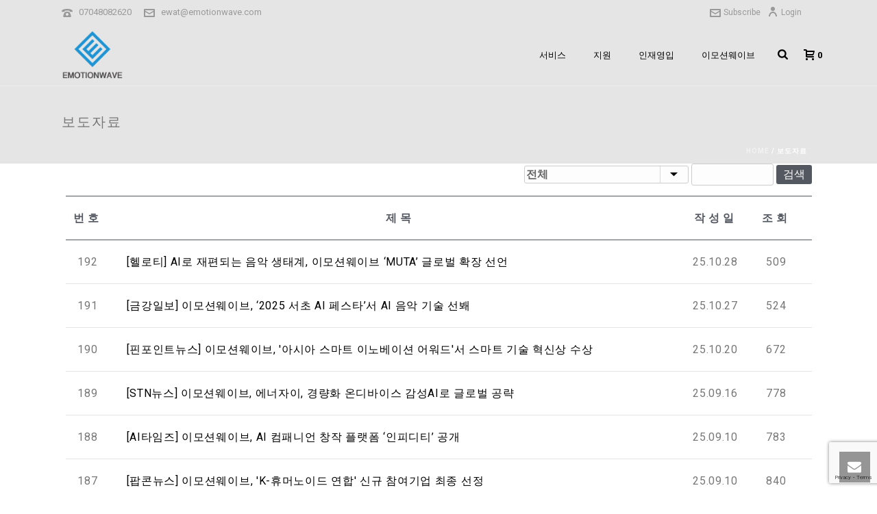

--- FILE ---
content_type: text/html; charset=UTF-8
request_url: https://emotionwave.com/%EB%B3%B4%EB%8F%84%EC%9E%90%EB%A3%8C/?pageid=2&mod=list
body_size: 26735
content:
<!DOCTYPE html>
<html dir="ltr" lang="ko-KR" prefix="og: https://ogp.me/ns#" >
<head>
		<meta charset="UTF-8" /><meta name="viewport" content="width=device-width, initial-scale=1.0, minimum-scale=1.0, maximum-scale=1.0, user-scalable=0" /><meta http-equiv="X-UA-Compatible" content="IE=edge,chrome=1" /><meta name="format-detection" content="telephone=no"><title>보도자료 - 이모션웨이브</title>
<script type="text/javascript">var ajaxurl = "https://emotionwave.com/wp-admin/admin-ajax.php";</script>
		<!-- All in One SEO 4.8.3.2 - aioseo.com -->
	<meta name="description" content="전체 제목 내용 작성자 검색 번호 제목 작성일 조회 192 [헬로티] AI로 재편되는 음악 생태계, 이모션웨이브 ‘MUTA’ 글로벌 확장 선언 25.10.28 509 191 [금강일보] 이모션웨이브, ‘2025 서초 AI 페스타’서 AI 음악 기술 선봬 25.10.27 524 190 [핀포인트뉴스] 이모션웨이브, &#039;아시아 스마트 이노베이션 어워드&#039;서 스마트 기술 혁신상 수상 25.10.20 672 189 [STN뉴스] 이모션웨이브, 에너자이, 경량화 온디바이스 감성AI로" />
	<meta name="robots" content="max-image-preview:large" />
	<link rel="canonical" href="https://emotionwave.com/%eb%b3%b4%eb%8f%84%ec%9e%90%eb%a3%8c/" />
	<meta name="generator" content="All in One SEO (AIOSEO) 4.8.3.2" />
		<meta property="og:locale" content="ko_KR" />
		<meta property="og:site_name" content="이모션웨이브 - 예술과 기술혁신의 융합 - 미래의 새로운 플랫폼" />
		<meta property="og:type" content="article" />
		<meta property="og:title" content="보도자료 - 이모션웨이브" />
		<meta property="og:description" content="전체 제목 내용 작성자 검색 번호 제목 작성일 조회 192 [헬로티] AI로 재편되는 음악 생태계, 이모션웨이브 ‘MUTA’ 글로벌 확장 선언 25.10.28 509 191 [금강일보] 이모션웨이브, ‘2025 서초 AI 페스타’서 AI 음악 기술 선봬 25.10.27 524 190 [핀포인트뉴스] 이모션웨이브, &#039;아시아 스마트 이노베이션 어워드&#039;서 스마트 기술 혁신상 수상 25.10.20 672 189 [STN뉴스] 이모션웨이브, 에너자이, 경량화 온디바이스 감성AI로" />
		<meta property="og:url" content="https://emotionwave.com/%eb%b3%b4%eb%8f%84%ec%9e%90%eb%a3%8c/" />
		<meta property="article:published_time" content="2018-09-13T14:56:59+00:00" />
		<meta property="article:modified_time" content="2018-09-13T15:03:06+00:00" />
		<meta name="twitter:card" content="summary" />
		<meta name="twitter:title" content="보도자료 - 이모션웨이브" />
		<meta name="twitter:description" content="전체 제목 내용 작성자 검색 번호 제목 작성일 조회 192 [헬로티] AI로 재편되는 음악 생태계, 이모션웨이브 ‘MUTA’ 글로벌 확장 선언 25.10.28 509 191 [금강일보] 이모션웨이브, ‘2025 서초 AI 페스타’서 AI 음악 기술 선봬 25.10.27 524 190 [핀포인트뉴스] 이모션웨이브, &#039;아시아 스마트 이노베이션 어워드&#039;서 스마트 기술 혁신상 수상 25.10.20 672 189 [STN뉴스] 이모션웨이브, 에너자이, 경량화 온디바이스 감성AI로" />
		<script type="application/ld+json" class="aioseo-schema">
			{"@context":"https:\/\/schema.org","@graph":[{"@type":"BreadcrumbList","@id":"https:\/\/emotionwave.com\/%eb%b3%b4%eb%8f%84%ec%9e%90%eb%a3%8c\/#breadcrumblist","itemListElement":[{"@type":"ListItem","@id":"https:\/\/emotionwave.com#listItem","position":1,"name":"\ud648","item":"https:\/\/emotionwave.com","nextItem":{"@type":"ListItem","@id":"https:\/\/emotionwave.com\/%eb%b3%b4%eb%8f%84%ec%9e%90%eb%a3%8c\/#listItem","name":"\ubcf4\ub3c4\uc790\ub8cc"}},{"@type":"ListItem","@id":"https:\/\/emotionwave.com\/%eb%b3%b4%eb%8f%84%ec%9e%90%eb%a3%8c\/#listItem","position":2,"name":"\ubcf4\ub3c4\uc790\ub8cc","previousItem":{"@type":"ListItem","@id":"https:\/\/emotionwave.com#listItem","name":"\ud648"}}]},{"@type":"Organization","@id":"https:\/\/emotionwave.com\/#organization","name":"\uc774\ubaa8\uc158\uc6e8\uc774\ube0c","description":"\uc608\uc220\uacfc \uae30\uc220\ud601\uc2e0\uc758 \uc735\ud569 - \ubbf8\ub798\uc758 \uc0c8\ub85c\uc6b4 \ud50c\ub7ab\ud3fc","url":"https:\/\/emotionwave.com\/"},{"@type":"WebPage","@id":"https:\/\/emotionwave.com\/%eb%b3%b4%eb%8f%84%ec%9e%90%eb%a3%8c\/#webpage","url":"https:\/\/emotionwave.com\/%eb%b3%b4%eb%8f%84%ec%9e%90%eb%a3%8c\/","name":"\ubcf4\ub3c4\uc790\ub8cc - \uc774\ubaa8\uc158\uc6e8\uc774\ube0c","description":"\uc804\uccb4 \uc81c\ubaa9 \ub0b4\uc6a9 \uc791\uc131\uc790 \uac80\uc0c9 \ubc88\ud638 \uc81c\ubaa9 \uc791\uc131\uc77c \uc870\ud68c 192 [\ud5ec\ub85c\ud2f0] AI\ub85c \uc7ac\ud3b8\ub418\ub294 \uc74c\uc545 \uc0dd\ud0dc\uacc4, \uc774\ubaa8\uc158\uc6e8\uc774\ube0c \u2018MUTA\u2019 \uae00\ub85c\ubc8c \ud655\uc7a5 \uc120\uc5b8 25.10.28 509 191 [\uae08\uac15\uc77c\ubcf4] \uc774\ubaa8\uc158\uc6e8\uc774\ube0c, \u20182025 \uc11c\ucd08 AI \ud398\uc2a4\ud0c0\u2019\uc11c AI \uc74c\uc545 \uae30\uc220 \uc120\ubd2c 25.10.27 524 190 [\ud540\ud3ec\uc778\ud2b8\ub274\uc2a4] \uc774\ubaa8\uc158\uc6e8\uc774\ube0c, '\uc544\uc2dc\uc544 \uc2a4\ub9c8\ud2b8 \uc774\ub178\ubca0\uc774\uc158 \uc5b4\uc6cc\ub4dc'\uc11c \uc2a4\ub9c8\ud2b8 \uae30\uc220 \ud601\uc2e0\uc0c1 \uc218\uc0c1 25.10.20 672 189 [STN\ub274\uc2a4] \uc774\ubaa8\uc158\uc6e8\uc774\ube0c, \uc5d0\ub108\uc790\uc774, \uacbd\ub7c9\ud654 \uc628\ub514\ubc14\uc774\uc2a4 \uac10\uc131AI\ub85c","inLanguage":"ko-KR","isPartOf":{"@id":"https:\/\/emotionwave.com\/#website"},"breadcrumb":{"@id":"https:\/\/emotionwave.com\/%eb%b3%b4%eb%8f%84%ec%9e%90%eb%a3%8c\/#breadcrumblist"},"datePublished":"2018-09-13T23:56:59+09:00","dateModified":"2018-09-14T00:03:06+09:00"},{"@type":"WebSite","@id":"https:\/\/emotionwave.com\/#website","url":"https:\/\/emotionwave.com\/","name":"\uc774\ubaa8\uc158\uc6e8\uc774\ube0c","description":"\uc608\uc220\uacfc \uae30\uc220\ud601\uc2e0\uc758 \uc735\ud569 - \ubbf8\ub798\uc758 \uc0c8\ub85c\uc6b4 \ud50c\ub7ab\ud3fc","inLanguage":"ko-KR","publisher":{"@id":"https:\/\/emotionwave.com\/#organization"}}]}
		</script>
		<!-- All in One SEO -->


		<style id="critical-path-css" type="text/css">
			body,html{width:100%;height:100%;margin:0;padding:0}.page-preloader{top:0;left:0;z-index:999;position:fixed;height:100%;width:100%;text-align:center}.preloader-preview-area{animation-delay:-.2s;top:50%;-ms-transform:translateY(100%);transform:translateY(100%);margin-top:10px;max-height:calc(50% - 20px);opacity:1;width:100%;text-align:center;position:absolute}.preloader-logo{max-width:90%;top:50%;-ms-transform:translateY(-100%);transform:translateY(-100%);margin:-10px auto 0 auto;max-height:calc(50% - 20px);opacity:1;position:relative}.ball-pulse>div{width:15px;height:15px;border-radius:100%;margin:2px;animation-fill-mode:both;display:inline-block;animation:ball-pulse .75s infinite cubic-bezier(.2,.68,.18,1.08)}.ball-pulse>div:nth-child(1){animation-delay:-.36s}.ball-pulse>div:nth-child(2){animation-delay:-.24s}.ball-pulse>div:nth-child(3){animation-delay:-.12s}@keyframes ball-pulse{0%{transform:scale(1);opacity:1}45%{transform:scale(.1);opacity:.7}80%{transform:scale(1);opacity:1}}.ball-clip-rotate-pulse{position:relative;-ms-transform:translateY(-15px) translateX(-10px);transform:translateY(-15px) translateX(-10px);display:inline-block}.ball-clip-rotate-pulse>div{animation-fill-mode:both;position:absolute;top:0;left:0;border-radius:100%}.ball-clip-rotate-pulse>div:first-child{height:36px;width:36px;top:7px;left:-7px;animation:ball-clip-rotate-pulse-scale 1s 0s cubic-bezier(.09,.57,.49,.9) infinite}.ball-clip-rotate-pulse>div:last-child{position:absolute;width:50px;height:50px;left:-16px;top:-2px;background:0 0;border:2px solid;animation:ball-clip-rotate-pulse-rotate 1s 0s cubic-bezier(.09,.57,.49,.9) infinite;animation-duration:1s}@keyframes ball-clip-rotate-pulse-rotate{0%{transform:rotate(0) scale(1)}50%{transform:rotate(180deg) scale(.6)}100%{transform:rotate(360deg) scale(1)}}@keyframes ball-clip-rotate-pulse-scale{30%{transform:scale(.3)}100%{transform:scale(1)}}@keyframes square-spin{25%{transform:perspective(100px) rotateX(180deg) rotateY(0)}50%{transform:perspective(100px) rotateX(180deg) rotateY(180deg)}75%{transform:perspective(100px) rotateX(0) rotateY(180deg)}100%{transform:perspective(100px) rotateX(0) rotateY(0)}}.square-spin{display:inline-block}.square-spin>div{animation-fill-mode:both;width:50px;height:50px;animation:square-spin 3s 0s cubic-bezier(.09,.57,.49,.9) infinite}.cube-transition{position:relative;-ms-transform:translate(-25px,-25px);transform:translate(-25px,-25px);display:inline-block}.cube-transition>div{animation-fill-mode:both;width:15px;height:15px;position:absolute;top:-5px;left:-5px;animation:cube-transition 1.6s 0s infinite ease-in-out}.cube-transition>div:last-child{animation-delay:-.8s}@keyframes cube-transition{25%{transform:translateX(50px) scale(.5) rotate(-90deg)}50%{transform:translate(50px,50px) rotate(-180deg)}75%{transform:translateY(50px) scale(.5) rotate(-270deg)}100%{transform:rotate(-360deg)}}.ball-scale>div{border-radius:100%;margin:2px;animation-fill-mode:both;display:inline-block;height:60px;width:60px;animation:ball-scale 1s 0s ease-in-out infinite}@keyframes ball-scale{0%{transform:scale(0)}100%{transform:scale(1);opacity:0}}.line-scale>div{animation-fill-mode:both;display:inline-block;width:5px;height:50px;border-radius:2px;margin:2px}.line-scale>div:nth-child(1){animation:line-scale 1s -.5s infinite cubic-bezier(.2,.68,.18,1.08)}.line-scale>div:nth-child(2){animation:line-scale 1s -.4s infinite cubic-bezier(.2,.68,.18,1.08)}.line-scale>div:nth-child(3){animation:line-scale 1s -.3s infinite cubic-bezier(.2,.68,.18,1.08)}.line-scale>div:nth-child(4){animation:line-scale 1s -.2s infinite cubic-bezier(.2,.68,.18,1.08)}.line-scale>div:nth-child(5){animation:line-scale 1s -.1s infinite cubic-bezier(.2,.68,.18,1.08)}@keyframes line-scale{0%{transform:scaley(1)}50%{transform:scaley(.4)}100%{transform:scaley(1)}}.ball-scale-multiple{position:relative;-ms-transform:translateY(30px);transform:translateY(30px);display:inline-block}.ball-scale-multiple>div{border-radius:100%;animation-fill-mode:both;margin:2px;position:absolute;left:-30px;top:0;opacity:0;margin:0;width:50px;height:50px;animation:ball-scale-multiple 1s 0s linear infinite}.ball-scale-multiple>div:nth-child(2){animation-delay:-.2s}.ball-scale-multiple>div:nth-child(3){animation-delay:-.2s}@keyframes ball-scale-multiple{0%{transform:scale(0);opacity:0}5%{opacity:1}100%{transform:scale(1);opacity:0}}.ball-pulse-sync{display:inline-block}.ball-pulse-sync>div{width:15px;height:15px;border-radius:100%;margin:2px;animation-fill-mode:both;display:inline-block}.ball-pulse-sync>div:nth-child(1){animation:ball-pulse-sync .6s -.21s infinite ease-in-out}.ball-pulse-sync>div:nth-child(2){animation:ball-pulse-sync .6s -.14s infinite ease-in-out}.ball-pulse-sync>div:nth-child(3){animation:ball-pulse-sync .6s -70ms infinite ease-in-out}@keyframes ball-pulse-sync{33%{transform:translateY(10px)}66%{transform:translateY(-10px)}100%{transform:translateY(0)}}.transparent-circle{display:inline-block;border-top:.5em solid rgba(255,255,255,.2);border-right:.5em solid rgba(255,255,255,.2);border-bottom:.5em solid rgba(255,255,255,.2);border-left:.5em solid #fff;transform:translateZ(0);animation:transparent-circle 1.1s infinite linear;width:50px;height:50px;border-radius:50%}.transparent-circle:after{border-radius:50%;width:10em;height:10em}@keyframes transparent-circle{0%{transform:rotate(0)}100%{transform:rotate(360deg)}}.ball-spin-fade-loader{position:relative;top:-10px;left:-10px;display:inline-block}.ball-spin-fade-loader>div{width:15px;height:15px;border-radius:100%;margin:2px;animation-fill-mode:both;position:absolute;animation:ball-spin-fade-loader 1s infinite linear}.ball-spin-fade-loader>div:nth-child(1){top:25px;left:0;animation-delay:-.84s;-webkit-animation-delay:-.84s}.ball-spin-fade-loader>div:nth-child(2){top:17.05px;left:17.05px;animation-delay:-.72s;-webkit-animation-delay:-.72s}.ball-spin-fade-loader>div:nth-child(3){top:0;left:25px;animation-delay:-.6s;-webkit-animation-delay:-.6s}.ball-spin-fade-loader>div:nth-child(4){top:-17.05px;left:17.05px;animation-delay:-.48s;-webkit-animation-delay:-.48s}.ball-spin-fade-loader>div:nth-child(5){top:-25px;left:0;animation-delay:-.36s;-webkit-animation-delay:-.36s}.ball-spin-fade-loader>div:nth-child(6){top:-17.05px;left:-17.05px;animation-delay:-.24s;-webkit-animation-delay:-.24s}.ball-spin-fade-loader>div:nth-child(7){top:0;left:-25px;animation-delay:-.12s;-webkit-animation-delay:-.12s}.ball-spin-fade-loader>div:nth-child(8){top:17.05px;left:-17.05px;animation-delay:0s;-webkit-animation-delay:0s}@keyframes ball-spin-fade-loader{50%{opacity:.3;transform:scale(.4)}100%{opacity:1;transform:scale(1)}}		</style>

		
<!-- WordPress KBoard plugin 6.2 - https://www.cosmosfarm.com/products/kboard -->
<link rel="alternate" href="https://emotionwave.com/wp-content/plugins/kboard/rss.php" type="application/rss+xml" title="이모션웨이브 &raquo; KBoard 통합 피드">
<!-- WordPress KBoard plugin 6.2 - https://www.cosmosfarm.com/products/kboard -->

<link rel='dns-prefetch' href='//www.googletagmanager.com' />
<link rel='dns-prefetch' href='//t1.daumcdn.net' />
<link rel="alternate" type="application/rss+xml" title="이모션웨이브 &raquo; 피드" href="https://emotionwave.com/feed/" />
<link rel="alternate" type="application/rss+xml" title="이모션웨이브 &raquo; 댓글 피드" href="https://emotionwave.com/comments/feed/" />

<link rel="shortcut icon" href="https://arts.emotionwave.com/wp-content/uploads/sites/4/2018/09/ewci.png"  />
<script type="text/javascript">window.abb = {};php = {};window.PHP = {};PHP.ajax = "https://emotionwave.com/wp-admin/admin-ajax.php";PHP.wp_p_id = "6340";var mk_header_parallax, mk_banner_parallax, mk_page_parallax, mk_footer_parallax, mk_body_parallax;var mk_images_dir = "https://emotionwave.com/wp-content/themes/jupiter/assets/images",mk_theme_js_path = "https://emotionwave.com/wp-content/themes/jupiter/assets/js",mk_theme_dir = "https://emotionwave.com/wp-content/themes/jupiter",mk_captcha_placeholder = "Enter Captcha",mk_captcha_invalid_txt = "Invalid. Try again.",mk_captcha_correct_txt = "Captcha correct.",mk_responsive_nav_width = 1140,mk_vertical_header_back = "Back",mk_vertical_header_anim = "1",mk_check_rtl = true,mk_grid_width = 1140,mk_ajax_search_option = "fullscreen_search",mk_preloader_bg_color = "#79d2ea",mk_accent_color = "#00a0e9",mk_go_to_top =  "true",mk_smooth_scroll =  "true",mk_preloader_bar_color = "#00a0e9",mk_preloader_logo = "https://arts.emotionwave.com/wp-content/uploads/sites/4/2018/09/ewmci-1-e1536740010537.png";var mk_header_parallax = false,mk_banner_parallax = false,mk_footer_parallax = false,mk_body_parallax = false,mk_no_more_posts = "No More Posts",mk_typekit_id   = "",mk_google_fonts = ["Roboto:100italic,200italic,300italic,400italic,500italic,600italic,700italic,800italic,900italic,100,200,300,400,500,600,700,800,900"],mk_global_lazyload = true;</script><link rel='stylesheet' id='layerslider-css' href='https://emotionwave.com/wp-content/plugins/layerslider/assets/static/layerslider/css/layerslider.css?ver=7.1.4' type='text/css' media='all' />
<link rel='stylesheet' id='wp-block-library-css' href='https://emotionwave.com/wp-includes/css/dist/block-library/style.min.css?ver=6.6.4' type='text/css' media='all' />
<style id='wp-block-library-theme-inline-css' type='text/css'>
.wp-block-audio :where(figcaption){color:#555;font-size:13px;text-align:center}.is-dark-theme .wp-block-audio :where(figcaption){color:#ffffffa6}.wp-block-audio{margin:0 0 1em}.wp-block-code{border:1px solid #ccc;border-radius:4px;font-family:Menlo,Consolas,monaco,monospace;padding:.8em 1em}.wp-block-embed :where(figcaption){color:#555;font-size:13px;text-align:center}.is-dark-theme .wp-block-embed :where(figcaption){color:#ffffffa6}.wp-block-embed{margin:0 0 1em}.blocks-gallery-caption{color:#555;font-size:13px;text-align:center}.is-dark-theme .blocks-gallery-caption{color:#ffffffa6}:root :where(.wp-block-image figcaption){color:#555;font-size:13px;text-align:center}.is-dark-theme :root :where(.wp-block-image figcaption){color:#ffffffa6}.wp-block-image{margin:0 0 1em}.wp-block-pullquote{border-bottom:4px solid;border-top:4px solid;color:currentColor;margin-bottom:1.75em}.wp-block-pullquote cite,.wp-block-pullquote footer,.wp-block-pullquote__citation{color:currentColor;font-size:.8125em;font-style:normal;text-transform:uppercase}.wp-block-quote{border-left:.25em solid;margin:0 0 1.75em;padding-left:1em}.wp-block-quote cite,.wp-block-quote footer{color:currentColor;font-size:.8125em;font-style:normal;position:relative}.wp-block-quote.has-text-align-right{border-left:none;border-right:.25em solid;padding-left:0;padding-right:1em}.wp-block-quote.has-text-align-center{border:none;padding-left:0}.wp-block-quote.is-large,.wp-block-quote.is-style-large,.wp-block-quote.is-style-plain{border:none}.wp-block-search .wp-block-search__label{font-weight:700}.wp-block-search__button{border:1px solid #ccc;padding:.375em .625em}:where(.wp-block-group.has-background){padding:1.25em 2.375em}.wp-block-separator.has-css-opacity{opacity:.4}.wp-block-separator{border:none;border-bottom:2px solid;margin-left:auto;margin-right:auto}.wp-block-separator.has-alpha-channel-opacity{opacity:1}.wp-block-separator:not(.is-style-wide):not(.is-style-dots){width:100px}.wp-block-separator.has-background:not(.is-style-dots){border-bottom:none;height:1px}.wp-block-separator.has-background:not(.is-style-wide):not(.is-style-dots){height:2px}.wp-block-table{margin:0 0 1em}.wp-block-table td,.wp-block-table th{word-break:normal}.wp-block-table :where(figcaption){color:#555;font-size:13px;text-align:center}.is-dark-theme .wp-block-table :where(figcaption){color:#ffffffa6}.wp-block-video :where(figcaption){color:#555;font-size:13px;text-align:center}.is-dark-theme .wp-block-video :where(figcaption){color:#ffffffa6}.wp-block-video{margin:0 0 1em}:root :where(.wp-block-template-part.has-background){margin-bottom:0;margin-top:0;padding:1.25em 2.375em}
</style>
<style id='bp-login-form-style-inline-css' type='text/css'>
.widget_bp_core_login_widget .bp-login-widget-user-avatar{float:left}.widget_bp_core_login_widget .bp-login-widget-user-links{margin-left:70px}#bp-login-widget-form label{display:block;font-weight:600;margin:15px 0 5px;width:auto}#bp-login-widget-form input[type=password],#bp-login-widget-form input[type=text]{background-color:#fafafa;border:1px solid #d6d6d6;border-radius:0;font:inherit;font-size:100%;padding:.5em;width:100%}#bp-login-widget-form .bp-login-widget-register-link,#bp-login-widget-form .login-submit{display:inline;width:-moz-fit-content;width:fit-content}#bp-login-widget-form .bp-login-widget-register-link{margin-left:1em}#bp-login-widget-form .bp-login-widget-register-link a{filter:invert(1)}#bp-login-widget-form .bp-login-widget-pwd-link{font-size:80%}

</style>
<style id='bp-primary-nav-style-inline-css' type='text/css'>
.buddypress_object_nav .bp-navs{background:#0000;clear:both;overflow:hidden}.buddypress_object_nav .bp-navs ul{margin:0;padding:0}.buddypress_object_nav .bp-navs ul li{list-style:none;margin:0}.buddypress_object_nav .bp-navs ul li a,.buddypress_object_nav .bp-navs ul li span{border:0;display:block;padding:5px 10px;text-decoration:none}.buddypress_object_nav .bp-navs ul li .count{background:#eaeaea;border:1px solid #ccc;border-radius:50%;color:#555;display:inline-block;font-size:12px;margin-left:2px;padding:3px 6px;text-align:center;vertical-align:middle}.buddypress_object_nav .bp-navs ul li a .count:empty{display:none}.buddypress_object_nav .bp-navs ul li.last select{max-width:185px}.buddypress_object_nav .bp-navs ul li.current a,.buddypress_object_nav .bp-navs ul li.selected a{color:#333;opacity:1}.buddypress_object_nav .bp-navs ul li.current a .count,.buddypress_object_nav .bp-navs ul li.selected a .count{background-color:#fff}.buddypress_object_nav .bp-navs ul li.dynamic a .count,.buddypress_object_nav .bp-navs ul li.dynamic.current a .count,.buddypress_object_nav .bp-navs ul li.dynamic.selected a .count{background-color:#5087e5;border:0;color:#fafafa}.buddypress_object_nav .bp-navs ul li.dynamic a:hover .count{background-color:#5087e5;border:0;color:#fff}.buddypress_object_nav .main-navs.dir-navs{margin-bottom:20px}.buddypress_object_nav .bp-navs.group-create-links ul li.current a{text-align:center}.buddypress_object_nav .bp-navs.group-create-links ul li:not(.current),.buddypress_object_nav .bp-navs.group-create-links ul li:not(.current) a{color:#767676}.buddypress_object_nav .bp-navs.group-create-links ul li:not(.current) a:focus,.buddypress_object_nav .bp-navs.group-create-links ul li:not(.current) a:hover{background:none;color:#555}.buddypress_object_nav .bp-navs.group-create-links ul li:not(.current) a[disabled]:focus,.buddypress_object_nav .bp-navs.group-create-links ul li:not(.current) a[disabled]:hover{color:#767676}

</style>
<style id='bp-member-style-inline-css' type='text/css'>
[data-type="bp/member"] input.components-placeholder__input{border:1px solid #757575;border-radius:2px;flex:1 1 auto;padding:6px 8px}.bp-block-member{position:relative}.bp-block-member .member-content{display:flex}.bp-block-member .user-nicename{display:block}.bp-block-member .user-nicename a{border:none;color:currentColor;text-decoration:none}.bp-block-member .bp-profile-button{width:100%}.bp-block-member .bp-profile-button a.button{bottom:10px;display:inline-block;margin:18px 0 0;position:absolute;right:0}.bp-block-member.has-cover .item-header-avatar,.bp-block-member.has-cover .member-content,.bp-block-member.has-cover .member-description{z-index:2}.bp-block-member.has-cover .member-content,.bp-block-member.has-cover .member-description{padding-top:75px}.bp-block-member.has-cover .bp-member-cover-image{background-color:#c5c5c5;background-position:top;background-repeat:no-repeat;background-size:cover;border:0;display:block;height:150px;left:0;margin:0;padding:0;position:absolute;top:0;width:100%;z-index:1}.bp-block-member img.avatar{height:auto;width:auto}.bp-block-member.avatar-none .item-header-avatar{display:none}.bp-block-member.avatar-none.has-cover{min-height:200px}.bp-block-member.avatar-full{min-height:150px}.bp-block-member.avatar-full .item-header-avatar{width:180px}.bp-block-member.avatar-thumb .member-content{align-items:center;min-height:50px}.bp-block-member.avatar-thumb .item-header-avatar{width:70px}.bp-block-member.avatar-full.has-cover{min-height:300px}.bp-block-member.avatar-full.has-cover .item-header-avatar{width:200px}.bp-block-member.avatar-full.has-cover img.avatar{background:#fffc;border:2px solid #fff;margin-left:20px}.bp-block-member.avatar-thumb.has-cover .item-header-avatar{padding-top:75px}.entry .entry-content .bp-block-member .user-nicename a{border:none;color:currentColor;text-decoration:none}

</style>
<style id='bp-members-style-inline-css' type='text/css'>
[data-type="bp/members"] .components-placeholder.is-appender{min-height:0}[data-type="bp/members"] .components-placeholder.is-appender .components-placeholder__label:empty{display:none}[data-type="bp/members"] .components-placeholder input.components-placeholder__input{border:1px solid #757575;border-radius:2px;flex:1 1 auto;padding:6px 8px}[data-type="bp/members"].avatar-none .member-description{width:calc(100% - 44px)}[data-type="bp/members"].avatar-full .member-description{width:calc(100% - 224px)}[data-type="bp/members"].avatar-thumb .member-description{width:calc(100% - 114px)}[data-type="bp/members"] .member-content{position:relative}[data-type="bp/members"] .member-content .is-right{position:absolute;right:2px;top:2px}[data-type="bp/members"] .columns-2 .member-content .member-description,[data-type="bp/members"] .columns-3 .member-content .member-description,[data-type="bp/members"] .columns-4 .member-content .member-description{padding-left:44px;width:calc(100% - 44px)}[data-type="bp/members"] .columns-3 .is-right{right:-10px}[data-type="bp/members"] .columns-4 .is-right{right:-50px}.bp-block-members.is-grid{display:flex;flex-wrap:wrap;padding:0}.bp-block-members.is-grid .member-content{margin:0 1.25em 1.25em 0;width:100%}@media(min-width:600px){.bp-block-members.columns-2 .member-content{width:calc(50% - .625em)}.bp-block-members.columns-2 .member-content:nth-child(2n){margin-right:0}.bp-block-members.columns-3 .member-content{width:calc(33.33333% - .83333em)}.bp-block-members.columns-3 .member-content:nth-child(3n){margin-right:0}.bp-block-members.columns-4 .member-content{width:calc(25% - .9375em)}.bp-block-members.columns-4 .member-content:nth-child(4n){margin-right:0}}.bp-block-members .member-content{display:flex;flex-direction:column;padding-bottom:1em;text-align:center}.bp-block-members .member-content .item-header-avatar,.bp-block-members .member-content .member-description{width:100%}.bp-block-members .member-content .item-header-avatar{margin:0 auto}.bp-block-members .member-content .item-header-avatar img.avatar{display:inline-block}@media(min-width:600px){.bp-block-members .member-content{flex-direction:row;text-align:left}.bp-block-members .member-content .item-header-avatar,.bp-block-members .member-content .member-description{width:auto}.bp-block-members .member-content .item-header-avatar{margin:0}}.bp-block-members .member-content .user-nicename{display:block}.bp-block-members .member-content .user-nicename a{border:none;color:currentColor;text-decoration:none}.bp-block-members .member-content time{color:#767676;display:block;font-size:80%}.bp-block-members.avatar-none .item-header-avatar{display:none}.bp-block-members.avatar-full{min-height:190px}.bp-block-members.avatar-full .item-header-avatar{width:180px}.bp-block-members.avatar-thumb .member-content{min-height:80px}.bp-block-members.avatar-thumb .item-header-avatar{width:70px}.bp-block-members.columns-2 .member-content,.bp-block-members.columns-3 .member-content,.bp-block-members.columns-4 .member-content{display:block;text-align:center}.bp-block-members.columns-2 .member-content .item-header-avatar,.bp-block-members.columns-3 .member-content .item-header-avatar,.bp-block-members.columns-4 .member-content .item-header-avatar{margin:0 auto}.bp-block-members img.avatar{height:auto;max-width:-moz-fit-content;max-width:fit-content;width:auto}.bp-block-members .member-content.has-activity{align-items:center}.bp-block-members .member-content.has-activity .item-header-avatar{padding-right:1em}.bp-block-members .member-content.has-activity .wp-block-quote{margin-bottom:0;text-align:left}.bp-block-members .member-content.has-activity .wp-block-quote cite a,.entry .entry-content .bp-block-members .user-nicename a{border:none;color:currentColor;text-decoration:none}

</style>
<style id='bp-dynamic-members-style-inline-css' type='text/css'>
.bp-dynamic-block-container .item-options{font-size:.5em;margin:0 0 1em;padding:1em 0}.bp-dynamic-block-container .item-options a.selected{font-weight:600}.bp-dynamic-block-container ul.item-list{list-style:none;margin:1em 0;padding-left:0}.bp-dynamic-block-container ul.item-list li{margin-bottom:1em}.bp-dynamic-block-container ul.item-list li:after,.bp-dynamic-block-container ul.item-list li:before{content:" ";display:table}.bp-dynamic-block-container ul.item-list li:after{clear:both}.bp-dynamic-block-container ul.item-list li .item-avatar{float:left;width:60px}.bp-dynamic-block-container ul.item-list li .item{margin-left:70px}

</style>
<style id='bp-online-members-style-inline-css' type='text/css'>
.widget_bp_core_whos_online_widget .avatar-block,[data-type="bp/online-members"] .avatar-block{display:flex;flex-flow:row wrap}.widget_bp_core_whos_online_widget .avatar-block img,[data-type="bp/online-members"] .avatar-block img{margin:.5em}

</style>
<style id='bp-active-members-style-inline-css' type='text/css'>
.widget_bp_core_recently_active_widget .avatar-block,[data-type="bp/active-members"] .avatar-block{display:flex;flex-flow:row wrap}.widget_bp_core_recently_active_widget .avatar-block img,[data-type="bp/active-members"] .avatar-block img{margin:.5em}

</style>
<style id='bp-latest-activities-style-inline-css' type='text/css'>
.bp-latest-activities .components-flex.components-select-control select[multiple]{height:auto;padding:0 8px}.bp-latest-activities .components-flex.components-select-control select[multiple]+.components-input-control__suffix svg{display:none}.bp-latest-activities-block a,.entry .entry-content .bp-latest-activities-block a{border:none;text-decoration:none}.bp-latest-activities-block .activity-list.item-list blockquote{border:none;padding:0}.bp-latest-activities-block .activity-list.item-list blockquote .activity-item:not(.mini){box-shadow:1px 0 4px #00000026;padding:0 1em;position:relative}.bp-latest-activities-block .activity-list.item-list blockquote .activity-item:not(.mini):after,.bp-latest-activities-block .activity-list.item-list blockquote .activity-item:not(.mini):before{border-color:#0000;border-style:solid;content:"";display:block;height:0;left:15px;position:absolute;width:0}.bp-latest-activities-block .activity-list.item-list blockquote .activity-item:not(.mini):before{border-top-color:#00000026;border-width:9px;bottom:-18px;left:14px}.bp-latest-activities-block .activity-list.item-list blockquote .activity-item:not(.mini):after{border-top-color:#fff;border-width:8px;bottom:-16px}.bp-latest-activities-block .activity-list.item-list blockquote .activity-item.mini .avatar{display:inline-block;height:20px;margin-right:2px;vertical-align:middle;width:20px}.bp-latest-activities-block .activity-list.item-list footer{align-items:center;display:flex}.bp-latest-activities-block .activity-list.item-list footer img.avatar{border:none;display:inline-block;margin-right:.5em}.bp-latest-activities-block .activity-list.item-list footer .activity-time-since{font-size:90%}.bp-latest-activities-block .widget-error{border-left:4px solid #0b80a4;box-shadow:1px 0 4px #00000026}.bp-latest-activities-block .widget-error p{padding:0 1em}

</style>
<style id='classic-theme-styles-inline-css' type='text/css'>
/*! This file is auto-generated */
.wp-block-button__link{color:#fff;background-color:#32373c;border-radius:9999px;box-shadow:none;text-decoration:none;padding:calc(.667em + 2px) calc(1.333em + 2px);font-size:1.125em}.wp-block-file__button{background:#32373c;color:#fff;text-decoration:none}
</style>
<style id='global-styles-inline-css' type='text/css'>
:root{--wp--preset--aspect-ratio--square: 1;--wp--preset--aspect-ratio--4-3: 4/3;--wp--preset--aspect-ratio--3-4: 3/4;--wp--preset--aspect-ratio--3-2: 3/2;--wp--preset--aspect-ratio--2-3: 2/3;--wp--preset--aspect-ratio--16-9: 16/9;--wp--preset--aspect-ratio--9-16: 9/16;--wp--preset--color--black: #000000;--wp--preset--color--cyan-bluish-gray: #abb8c3;--wp--preset--color--white: #ffffff;--wp--preset--color--pale-pink: #f78da7;--wp--preset--color--vivid-red: #cf2e2e;--wp--preset--color--luminous-vivid-orange: #ff6900;--wp--preset--color--luminous-vivid-amber: #fcb900;--wp--preset--color--light-green-cyan: #7bdcb5;--wp--preset--color--vivid-green-cyan: #00d084;--wp--preset--color--pale-cyan-blue: #8ed1fc;--wp--preset--color--vivid-cyan-blue: #0693e3;--wp--preset--color--vivid-purple: #9b51e0;--wp--preset--gradient--vivid-cyan-blue-to-vivid-purple: linear-gradient(135deg,rgba(6,147,227,1) 0%,rgb(155,81,224) 100%);--wp--preset--gradient--light-green-cyan-to-vivid-green-cyan: linear-gradient(135deg,rgb(122,220,180) 0%,rgb(0,208,130) 100%);--wp--preset--gradient--luminous-vivid-amber-to-luminous-vivid-orange: linear-gradient(135deg,rgba(252,185,0,1) 0%,rgba(255,105,0,1) 100%);--wp--preset--gradient--luminous-vivid-orange-to-vivid-red: linear-gradient(135deg,rgba(255,105,0,1) 0%,rgb(207,46,46) 100%);--wp--preset--gradient--very-light-gray-to-cyan-bluish-gray: linear-gradient(135deg,rgb(238,238,238) 0%,rgb(169,184,195) 100%);--wp--preset--gradient--cool-to-warm-spectrum: linear-gradient(135deg,rgb(74,234,220) 0%,rgb(151,120,209) 20%,rgb(207,42,186) 40%,rgb(238,44,130) 60%,rgb(251,105,98) 80%,rgb(254,248,76) 100%);--wp--preset--gradient--blush-light-purple: linear-gradient(135deg,rgb(255,206,236) 0%,rgb(152,150,240) 100%);--wp--preset--gradient--blush-bordeaux: linear-gradient(135deg,rgb(254,205,165) 0%,rgb(254,45,45) 50%,rgb(107,0,62) 100%);--wp--preset--gradient--luminous-dusk: linear-gradient(135deg,rgb(255,203,112) 0%,rgb(199,81,192) 50%,rgb(65,88,208) 100%);--wp--preset--gradient--pale-ocean: linear-gradient(135deg,rgb(255,245,203) 0%,rgb(182,227,212) 50%,rgb(51,167,181) 100%);--wp--preset--gradient--electric-grass: linear-gradient(135deg,rgb(202,248,128) 0%,rgb(113,206,126) 100%);--wp--preset--gradient--midnight: linear-gradient(135deg,rgb(2,3,129) 0%,rgb(40,116,252) 100%);--wp--preset--font-size--small: 13px;--wp--preset--font-size--medium: 20px;--wp--preset--font-size--large: 36px;--wp--preset--font-size--x-large: 42px;--wp--preset--font-family--inter: "Inter", sans-serif;--wp--preset--font-family--cardo: Cardo;--wp--preset--spacing--20: 0.44rem;--wp--preset--spacing--30: 0.67rem;--wp--preset--spacing--40: 1rem;--wp--preset--spacing--50: 1.5rem;--wp--preset--spacing--60: 2.25rem;--wp--preset--spacing--70: 3.38rem;--wp--preset--spacing--80: 5.06rem;--wp--preset--shadow--natural: 6px 6px 9px rgba(0, 0, 0, 0.2);--wp--preset--shadow--deep: 12px 12px 50px rgba(0, 0, 0, 0.4);--wp--preset--shadow--sharp: 6px 6px 0px rgba(0, 0, 0, 0.2);--wp--preset--shadow--outlined: 6px 6px 0px -3px rgba(255, 255, 255, 1), 6px 6px rgba(0, 0, 0, 1);--wp--preset--shadow--crisp: 6px 6px 0px rgba(0, 0, 0, 1);}:where(.is-layout-flex){gap: 0.5em;}:where(.is-layout-grid){gap: 0.5em;}body .is-layout-flex{display: flex;}.is-layout-flex{flex-wrap: wrap;align-items: center;}.is-layout-flex > :is(*, div){margin: 0;}body .is-layout-grid{display: grid;}.is-layout-grid > :is(*, div){margin: 0;}:where(.wp-block-columns.is-layout-flex){gap: 2em;}:where(.wp-block-columns.is-layout-grid){gap: 2em;}:where(.wp-block-post-template.is-layout-flex){gap: 1.25em;}:where(.wp-block-post-template.is-layout-grid){gap: 1.25em;}.has-black-color{color: var(--wp--preset--color--black) !important;}.has-cyan-bluish-gray-color{color: var(--wp--preset--color--cyan-bluish-gray) !important;}.has-white-color{color: var(--wp--preset--color--white) !important;}.has-pale-pink-color{color: var(--wp--preset--color--pale-pink) !important;}.has-vivid-red-color{color: var(--wp--preset--color--vivid-red) !important;}.has-luminous-vivid-orange-color{color: var(--wp--preset--color--luminous-vivid-orange) !important;}.has-luminous-vivid-amber-color{color: var(--wp--preset--color--luminous-vivid-amber) !important;}.has-light-green-cyan-color{color: var(--wp--preset--color--light-green-cyan) !important;}.has-vivid-green-cyan-color{color: var(--wp--preset--color--vivid-green-cyan) !important;}.has-pale-cyan-blue-color{color: var(--wp--preset--color--pale-cyan-blue) !important;}.has-vivid-cyan-blue-color{color: var(--wp--preset--color--vivid-cyan-blue) !important;}.has-vivid-purple-color{color: var(--wp--preset--color--vivid-purple) !important;}.has-black-background-color{background-color: var(--wp--preset--color--black) !important;}.has-cyan-bluish-gray-background-color{background-color: var(--wp--preset--color--cyan-bluish-gray) !important;}.has-white-background-color{background-color: var(--wp--preset--color--white) !important;}.has-pale-pink-background-color{background-color: var(--wp--preset--color--pale-pink) !important;}.has-vivid-red-background-color{background-color: var(--wp--preset--color--vivid-red) !important;}.has-luminous-vivid-orange-background-color{background-color: var(--wp--preset--color--luminous-vivid-orange) !important;}.has-luminous-vivid-amber-background-color{background-color: var(--wp--preset--color--luminous-vivid-amber) !important;}.has-light-green-cyan-background-color{background-color: var(--wp--preset--color--light-green-cyan) !important;}.has-vivid-green-cyan-background-color{background-color: var(--wp--preset--color--vivid-green-cyan) !important;}.has-pale-cyan-blue-background-color{background-color: var(--wp--preset--color--pale-cyan-blue) !important;}.has-vivid-cyan-blue-background-color{background-color: var(--wp--preset--color--vivid-cyan-blue) !important;}.has-vivid-purple-background-color{background-color: var(--wp--preset--color--vivid-purple) !important;}.has-black-border-color{border-color: var(--wp--preset--color--black) !important;}.has-cyan-bluish-gray-border-color{border-color: var(--wp--preset--color--cyan-bluish-gray) !important;}.has-white-border-color{border-color: var(--wp--preset--color--white) !important;}.has-pale-pink-border-color{border-color: var(--wp--preset--color--pale-pink) !important;}.has-vivid-red-border-color{border-color: var(--wp--preset--color--vivid-red) !important;}.has-luminous-vivid-orange-border-color{border-color: var(--wp--preset--color--luminous-vivid-orange) !important;}.has-luminous-vivid-amber-border-color{border-color: var(--wp--preset--color--luminous-vivid-amber) !important;}.has-light-green-cyan-border-color{border-color: var(--wp--preset--color--light-green-cyan) !important;}.has-vivid-green-cyan-border-color{border-color: var(--wp--preset--color--vivid-green-cyan) !important;}.has-pale-cyan-blue-border-color{border-color: var(--wp--preset--color--pale-cyan-blue) !important;}.has-vivid-cyan-blue-border-color{border-color: var(--wp--preset--color--vivid-cyan-blue) !important;}.has-vivid-purple-border-color{border-color: var(--wp--preset--color--vivid-purple) !important;}.has-vivid-cyan-blue-to-vivid-purple-gradient-background{background: var(--wp--preset--gradient--vivid-cyan-blue-to-vivid-purple) !important;}.has-light-green-cyan-to-vivid-green-cyan-gradient-background{background: var(--wp--preset--gradient--light-green-cyan-to-vivid-green-cyan) !important;}.has-luminous-vivid-amber-to-luminous-vivid-orange-gradient-background{background: var(--wp--preset--gradient--luminous-vivid-amber-to-luminous-vivid-orange) !important;}.has-luminous-vivid-orange-to-vivid-red-gradient-background{background: var(--wp--preset--gradient--luminous-vivid-orange-to-vivid-red) !important;}.has-very-light-gray-to-cyan-bluish-gray-gradient-background{background: var(--wp--preset--gradient--very-light-gray-to-cyan-bluish-gray) !important;}.has-cool-to-warm-spectrum-gradient-background{background: var(--wp--preset--gradient--cool-to-warm-spectrum) !important;}.has-blush-light-purple-gradient-background{background: var(--wp--preset--gradient--blush-light-purple) !important;}.has-blush-bordeaux-gradient-background{background: var(--wp--preset--gradient--blush-bordeaux) !important;}.has-luminous-dusk-gradient-background{background: var(--wp--preset--gradient--luminous-dusk) !important;}.has-pale-ocean-gradient-background{background: var(--wp--preset--gradient--pale-ocean) !important;}.has-electric-grass-gradient-background{background: var(--wp--preset--gradient--electric-grass) !important;}.has-midnight-gradient-background{background: var(--wp--preset--gradient--midnight) !important;}.has-small-font-size{font-size: var(--wp--preset--font-size--small) !important;}.has-medium-font-size{font-size: var(--wp--preset--font-size--medium) !important;}.has-large-font-size{font-size: var(--wp--preset--font-size--large) !important;}.has-x-large-font-size{font-size: var(--wp--preset--font-size--x-large) !important;}
:where(.wp-block-post-template.is-layout-flex){gap: 1.25em;}:where(.wp-block-post-template.is-layout-grid){gap: 1.25em;}
:where(.wp-block-columns.is-layout-flex){gap: 2em;}:where(.wp-block-columns.is-layout-grid){gap: 2em;}
:root :where(.wp-block-pullquote){font-size: 1.5em;line-height: 1.6;}
</style>
<link rel='stylesheet' id='bbp-child-bbpress-css' href='https://emotionwave.com/wp-content/themes/jupiter/assets/stylesheet/plugins/min/bbpress.css?ver=2.6.11' type='text/css' media='screen' />
<link rel='stylesheet' id='dashicons-css' href='https://emotionwave.com/wp-includes/css/dashicons.min.css?ver=6.6.4' type='text/css' media='all' />
<link rel='stylesheet' id='wp-jquery-ui-dialog-css' href='https://emotionwave.com/wp-includes/css/jquery-ui-dialog.min.css?ver=6.6.4' type='text/css' media='all' />
<link rel='stylesheet' id='woocommerce-override-css' href='https://emotionwave.com/wp-content/themes/jupiter/assets/stylesheet/plugins/min/woocommerce.css?ver=6.6.4' type='text/css' media='all' />
<style id='woocommerce-inline-inline-css' type='text/css'>
.woocommerce form .form-row .required { visibility: visible; }
</style>
<link rel='stylesheet' id='contact-form-7-css' href='https://emotionwave.com/wp-content/plugins/contact-form-7/includes/css/styles.css?ver=6.0.6' type='text/css' media='all' />
<link rel='stylesheet' id='theme-styles-css' href='https://emotionwave.com/wp-content/themes/jupiter/assets/stylesheet/min/full-styles.6.6.0.css?ver=1596987608' type='text/css' media='all' />
<style id='theme-styles-inline-css' type='text/css'>

			#wpadminbar {
				-webkit-backface-visibility: hidden;
				backface-visibility: hidden;
				-webkit-perspective: 1000;
				-ms-perspective: 1000;
				perspective: 1000;
				-webkit-transform: translateZ(0px);
				-ms-transform: translateZ(0px);
				transform: translateZ(0px);
			}
			@media screen and (max-width: 600px) {
				#wpadminbar {
					position: fixed !important;
				}
			}
		
body { background-color:#fff; } .hb-custom-header #mk-page-introduce, .mk-header { background-color:#e5e5e5; } .hb-custom-header > div, .mk-header-bg { background-color:#ffffff; } .mk-classic-nav-bg { background-color:#ffffff; } .master-holder-bg { background-color:#fff; } #mk-footer { background-color:#363636; } #mk-boxed-layout { -webkit-box-shadow:0 0 0px rgba(0, 0, 0, 0); -moz-box-shadow:0 0 0px rgba(0, 0, 0, 0); box-shadow:0 0 0px rgba(0, 0, 0, 0); } .mk-news-tab .mk-tabs-tabs .is-active a, .mk-fancy-title.pattern-style span, .mk-fancy-title.pattern-style.color-gradient span:after, .page-bg-color { background-color:#fff; } .page-title { font-size:20px; color:; text-transform:uppercase; font-weight:inherit; letter-spacing:2px; } .page-subtitle { font-size:14px; line-height:100%; color:; font-size:14px; text-transform:none; } .header-style-1 .mk-header-padding-wrapper, .header-style-2 .mk-header-padding-wrapper, .header-style-3 .mk-header-padding-wrapper { padding-top:126px; } .mk-process-steps[max-width~="950px"] ul::before { display:none !important; } .mk-process-steps[max-width~="950px"] li { margin-bottom:30px !important; width:100% !important; text-align:center; } .mk-event-countdown-ul[max-width~="750px"] li { width:90%; display:block; margin:0 auto 15px; } body, h2, .main-navigation-ul, .mk-vm-menuwrapper { font-family:Roboto } @font-face { font-family:'star'; src:url('https://emotionwave.com/wp-content/themes/jupiter/assets/stylesheet/fonts/star/font.eot'); src:url('https://emotionwave.com/wp-content/themes/jupiter/assets/stylesheet/fonts/star/font.eot?#iefix') format('embedded-opentype'), url('https://emotionwave.com/wp-content/themes/jupiter/assets/stylesheet/fonts/star/font.woff') format('woff'), url('https://emotionwave.com/wp-content/themes/jupiter/assets/stylesheet/fonts/star/font.ttf') format('truetype'), url('https://emotionwave.com/wp-content/themes/jupiter/assets/stylesheet/fonts/star/font.svg#star') format('svg'); font-weight:normal; font-style:normal; } @font-face { font-family:'WooCommerce'; src:url('https://emotionwave.com/wp-content/themes/jupiter/assets/stylesheet/fonts/woocommerce/font.eot'); src:url('https://emotionwave.com/wp-content/themes/jupiter/assets/stylesheet/fonts/woocommerce/font.eot?#iefix') format('embedded-opentype'), url('https://emotionwave.com/wp-content/themes/jupiter/assets/stylesheet/fonts/woocommerce/font.woff') format('woff'), url('https://emotionwave.com/wp-content/themes/jupiter/assets/stylesheet/fonts/woocommerce/font.ttf') format('truetype'), url('https://emotionwave.com/wp-content/themes/jupiter/assets/stylesheet/fonts/woocommerce/font.svg#WooCommerce') format('svg'); font-weight:normal; font-style:normal; } #layerslider_1_1 .ls-inner { background-size:cover; -webkit-background-size:cover; -moz-background-size:cover; }
</style>
<link rel='stylesheet' id='mkhb-render-css' href='https://emotionwave.com/wp-content/themes/jupiter/header-builder/includes/assets/css/mkhb-render.css?ver=6.6.0' type='text/css' media='all' />
<link rel='stylesheet' id='mkhb-row-css' href='https://emotionwave.com/wp-content/themes/jupiter/header-builder/includes/assets/css/mkhb-row.css?ver=6.6.0' type='text/css' media='all' />
<link rel='stylesheet' id='mkhb-column-css' href='https://emotionwave.com/wp-content/themes/jupiter/header-builder/includes/assets/css/mkhb-column.css?ver=6.6.0' type='text/css' media='all' />
<link rel='stylesheet' id='iamport_woocommerce_css-css' href='https://emotionwave.com/wp-content/plugins/iamport-for-woocommerce/assets/css/iamport.woocommerce.css?ver=20190417' type='text/css' media='all' />
<link rel='stylesheet' id='theme-options-css' href='https://emotionwave.com/wp-content/uploads/sites/4/mk_assets/theme-options-production-1767596077.css?ver=1741947023' type='text/css' media='all' />
<link rel='stylesheet' id='ms-main-css' href='https://emotionwave.com/wp-content/plugins/masterslider/public/assets/css/masterslider.main.css?ver=3.5.9' type='text/css' media='all' />
<link rel='stylesheet' id='ms-custom-css' href='https://emotionwave.com/wp-content/uploads/sites/4/masterslider/custom.css?ver=1.4' type='text/css' media='all' />
<link rel='stylesheet' id='jupiter-donut-shortcodes-css' href='https://emotionwave.com/wp-content/plugins/jupiter-donut/assets/css/shortcodes-styles.min.css?ver=1.4.2' type='text/css' media='all' />
<link rel='stylesheet' id='kboard-comments-skin-default-css' href='https://emotionwave.com/wp-content/plugins/kboard-comments/skin/default/style.css?ver=5.0' type='text/css' media='all' />
<link rel='stylesheet' id='kboard-editor-media-css' href='https://emotionwave.com/wp-content/plugins/kboard/template/css/editor_media.css?ver=6.2' type='text/css' media='all' />
<link rel='stylesheet' id='kboard-skin-nowriter-css' href='https://emotionwave.com/wp-content/plugins/kboard/skin/nowriter/style.css?ver=6.2' type='text/css' media='all' />
<link rel='stylesheet' id='font-awesome-css' href='https://emotionwave.com/wp-content/plugins/kboard/assets/font-awesome/css/font-awesome.min.css?ver=3.2.1' type='text/css' media='all' />
<!--[if lte IE 7]>
<link rel='stylesheet' id='font-awesome-ie7-css' href='https://emotionwave.com/wp-content/plugins/kboard/assets/font-awesome/css/font-awesome-ie7.min.css?ver=3.2.1' type='text/css' media='all' />
<![endif]-->
<link rel='stylesheet' id='js_composer_front-css' href='https://emotionwave.com/wp-content/plugins/js_composer_theme/assets/css/js_composer.min.css?ver=6.9.0' type='text/css' media='all' />
<script type="text/javascript" data-noptimize='' data-no-minify='' src="https://emotionwave.com/wp-content/themes/jupiter/assets/js/plugins/wp-enqueue/webfontloader.js?ver=6.6.4" id="mk-webfontloader-js"></script>
<script type="text/javascript" id="mk-webfontloader-js-after">
/* <![CDATA[ */
WebFontConfig = {
	timeout: 2000
}

if ( mk_typekit_id.length > 0 ) {
	WebFontConfig.typekit = {
		id: mk_typekit_id
	}
}

if ( mk_google_fonts.length > 0 ) {
	WebFontConfig.google = {
		families:  mk_google_fonts
	}
}

if ( (mk_google_fonts.length > 0 || mk_typekit_id.length > 0) && navigator.userAgent.indexOf("Speed Insights") == -1) {
	WebFont.load( WebFontConfig );
}
		
/* ]]> */
</script>
<script type="text/javascript" src="https://emotionwave.com/wp-includes/js/jquery/jquery.min.js?ver=3.7.1" id="jquery-core-js"></script>
<script type="text/javascript" src="https://emotionwave.com/wp-includes/js/jquery/jquery-migrate.min.js?ver=3.4.1" id="jquery-migrate-js"></script>
<script type="text/javascript" id="layerslider-utils-js-extra">
/* <![CDATA[ */
var LS_Meta = {"v":"7.1.4","fixGSAP":"1"};
/* ]]> */
</script>
<script type="text/javascript" src="https://emotionwave.com/wp-content/plugins/layerslider/assets/static/layerslider/js/layerslider.utils.js?ver=7.1.4" id="layerslider-utils-js"></script>
<script type="text/javascript" src="https://emotionwave.com/wp-content/plugins/layerslider/assets/static/layerslider/js/layerslider.kreaturamedia.jquery.js?ver=7.1.4" id="layerslider-js"></script>
<script type="text/javascript" src="https://emotionwave.com/wp-content/plugins/layerslider/assets/static/layerslider/js/layerslider.transitions.js?ver=7.1.4" id="layerslider-transitions-js"></script>
<script type="text/javascript" src="https://emotionwave.com/wp-content/plugins/woocommerce/assets/js/jquery-blockui/jquery.blockUI.min.js?ver=2.7.0-wc.9.3.5" id="jquery-blockui-js" data-wp-strategy="defer"></script>
<script type="text/javascript" id="wc-add-to-cart-js-extra">
/* <![CDATA[ */
var wc_add_to_cart_params = {"ajax_url":"\/wp-admin\/admin-ajax.php","wc_ajax_url":"\/?wc-ajax=%%endpoint%%","i18n_view_cart":"\uc7a5\ubc14\uad6c\ub2c8 \ubcf4\uae30","cart_url":"https:\/\/emotionwave.com","is_cart":"","cart_redirect_after_add":"no"};
/* ]]> */
</script>
<script type="text/javascript" src="https://emotionwave.com/wp-content/plugins/woocommerce/assets/js/frontend/add-to-cart.min.js?ver=9.3.5" id="wc-add-to-cart-js" data-wp-strategy="defer"></script>
<script type="text/javascript" src="https://emotionwave.com/wp-content/plugins/woocommerce/assets/js/js-cookie/js.cookie.min.js?ver=2.1.4-wc.9.3.5" id="js-cookie-js" defer="defer" data-wp-strategy="defer"></script>
<script type="text/javascript" id="woocommerce-js-extra">
/* <![CDATA[ */
var woocommerce_params = {"ajax_url":"\/wp-admin\/admin-ajax.php","wc_ajax_url":"\/?wc-ajax=%%endpoint%%"};
/* ]]> */
</script>
<script type="text/javascript" src="https://emotionwave.com/wp-content/plugins/woocommerce/assets/js/frontend/woocommerce.min.js?ver=9.3.5" id="woocommerce-js" defer="defer" data-wp-strategy="defer"></script>
<script type="text/javascript" src="https://emotionwave.com/wp-content/plugins/js_composer_theme/assets/js/vendors/woocommerce-add-to-cart.js?ver=6.9.0" id="vc_woocommerce-add-to-cart-js-js"></script>
<script type="text/javascript" src="https://emotionwave.com/wp-content/themes/jupiter/framework/includes/woocommerce-quantity-increment/assets/js/wc-quantity-increment.min.js?ver=6.6.4" id="wcqi-js-js"></script>
<script type="text/javascript" src="https://emotionwave.com/wp-content/themes/jupiter/framework/includes/woocommerce-quantity-increment/assets/js/lib/number-polyfill.min.js?ver=6.6.4" id="wcqi-number-polyfill-js"></script>
<script type="text/javascript" src="https://emotionwave.com/wp-content/plugins/iamport-for-woocommerce/assets/js/rsa.bundle.js?ver=6.6.4" id="iamport_rsa-js"></script>
<script type="text/javascript" src="https://emotionwave.com/wp-content/plugins/iamport-for-woocommerce/assets/js/portone.woocommerce.rsa.js?ver=20190701" id="iamport_script_for_woocommerce_rsa-js"></script>
<script type="text/javascript" src="https://www.googletagmanager.com/gtag/js?id=UA-206508967-1" id="google_gtagjs-js" async></script>
<script type="text/javascript" id="google_gtagjs-js-after">
/* <![CDATA[ */
window.dataLayer = window.dataLayer || [];function gtag(){dataLayer.push(arguments);}
gtag('set', 'linker', {"domains":["emotionwave.com"]} );
gtag("js", new Date());
gtag("set", "developer_id.dZTNiMT", true);
gtag("config", "UA-206508967-1", {"anonymize_ip":true});
gtag("config", "G-39N9FG14WC");
/* ]]> */
</script>
<meta name="generator" content="Powered by LayerSlider 7.1.4 - Multi-Purpose, Responsive, Parallax, Mobile-Friendly Slider Plugin for WordPress." />
<!-- LayerSlider updates and docs at: https://layerslider.com -->
<link rel="https://api.w.org/" href="https://emotionwave.com/wp-json/" /><link rel="alternate" title="JSON" type="application/json" href="https://emotionwave.com/wp-json/wp/v2/pages/6340" /><link rel="EditURI" type="application/rsd+xml" title="RSD" href="https://emotionwave.com/xmlrpc.php?rsd" />
<link rel='shortlink' href='https://emotionwave.com/?p=6340' />
<link rel="alternate" title="oEmbed (JSON)" type="application/json+oembed" href="https://emotionwave.com/wp-json/oembed/1.0/embed?url=https%3A%2F%2Femotionwave.com%2F%25eb%25b3%25b4%25eb%258f%2584%25ec%259e%2590%25eb%25a3%258c%2F" />
<link rel="alternate" title="oEmbed (XML)" type="text/xml+oembed" href="https://emotionwave.com/wp-json/oembed/1.0/embed?url=https%3A%2F%2Femotionwave.com%2F%25eb%25b3%25b4%25eb%258f%2584%25ec%259e%2590%25eb%25a3%258c%2F&#038;format=xml" />

		<script type="text/javascript">
			/* <![CDATA[ */
			
						jQuery(document).ready( function() {

				/* Use backticks instead of <code> for the Code button in the editor */
				if ( typeof( edButtons ) !== 'undefined' ) {
					edButtons[110] = new QTags.TagButton( 'code', 'code', '`', '`', 'c' );
					QTags._buttonsInit();
				}

				/* Tab from topic title */
				jQuery( '#bbp_topic_title' ).bind( 'keydown.editor-focus', function(e) {
					if ( e.which !== 9 )
						return;

					if ( !e.ctrlKey && !e.altKey && !e.shiftKey ) {
						if ( typeof( tinymce ) !== 'undefined' ) {
							if ( ! tinymce.activeEditor.isHidden() ) {
								var editor = tinymce.activeEditor.editorContainer;
								jQuery( '#' + editor + ' td.mceToolbar > a' ).focus();
							} else {
								jQuery( 'textarea.bbp-the-content' ).focus();
							}
						} else {
							jQuery( 'textarea.bbp-the-content' ).focus();
						}

						e.preventDefault();
					}
				});

				/* Shift + tab from topic tags */
				jQuery( '#bbp_topic_tags' ).bind( 'keydown.editor-focus', function(e) {
					if ( e.which !== 9 )
						return;

					if ( e.shiftKey && !e.ctrlKey && !e.altKey ) {
						if ( typeof( tinymce ) !== 'undefined' ) {
							if ( ! tinymce.activeEditor.isHidden() ) {
								var editor = tinymce.activeEditor.editorContainer;
								jQuery( '#' + editor + ' td.mceToolbar > a' ).focus();
							} else {
								jQuery( 'textarea.bbp-the-content' ).focus();
							}
						} else {
							jQuery( 'textarea.bbp-the-content' ).focus();
						}

						e.preventDefault();
					}
				});
			});
						/* ]]> */
		</script>

	
	<script type="text/javascript">var ajaxurl = 'https://emotionwave.com/wp-admin/admin-ajax.php';</script>

<script>var ms_grabbing_curosr='https://emotionwave.com/wp-content/plugins/masterslider/public/assets/css/common/grabbing.cur',ms_grab_curosr='https://emotionwave.com/wp-content/plugins/masterslider/public/assets/css/common/grab.cur';</script>
<meta name="generator" content="MasterSlider 3.5.9 - Responsive Touch Image Slider" />
<meta name="generator" content="Site Kit by Google 1.40.0" /><meta itemprop="author" content="" /><meta itemprop="datePublished" content="2018년 9월 13일" /><meta itemprop="dateModified" content="2018년 9월 14일" /><meta itemprop="publisher" content="이모션웨이브" /><script> var isTest = false; </script>	<noscript><style>.woocommerce-product-gallery{ opacity: 1 !important; }</style></noscript>
	            <script type="text/javascript">
            
            var ifw_ajaxurl = 'http://emotionwave.com/wp-admin/admin-ajax.php';
            </script>
            <style type="text/css">.recentcomments a{display:inline !important;padding:0 !important;margin:0 !important;}</style><meta name="generator" content="Powered by WPBakery Page Builder - drag and drop page builder for WordPress."/>
<meta name="generator" content="Powered by Slider Revolution 6.5.11 - responsive, Mobile-Friendly Slider Plugin for WordPress with comfortable drag and drop interface." />
<style id='wp-fonts-local' type='text/css'>
@font-face{font-family:Inter;font-style:normal;font-weight:300 900;font-display:fallback;src:url('https://emotionwave.com/wp-content/plugins/woocommerce/assets/fonts/Inter-VariableFont_slnt,wght.woff2') format('woff2');font-stretch:normal;}
@font-face{font-family:Cardo;font-style:normal;font-weight:400;font-display:fallback;src:url('https://emotionwave.com/wp-content/plugins/woocommerce/assets/fonts/cardo_normal_400.woff2') format('woff2');}
</style>
<script type="text/javascript">function setREVStartSize(e){
			//window.requestAnimationFrame(function() {				 
				window.RSIW = window.RSIW===undefined ? window.innerWidth : window.RSIW;	
				window.RSIH = window.RSIH===undefined ? window.innerHeight : window.RSIH;	
				try {								
					var pw = document.getElementById(e.c).parentNode.offsetWidth,
						newh;
					pw = pw===0 || isNaN(pw) ? window.RSIW : pw;
					e.tabw = e.tabw===undefined ? 0 : parseInt(e.tabw);
					e.thumbw = e.thumbw===undefined ? 0 : parseInt(e.thumbw);
					e.tabh = e.tabh===undefined ? 0 : parseInt(e.tabh);
					e.thumbh = e.thumbh===undefined ? 0 : parseInt(e.thumbh);
					e.tabhide = e.tabhide===undefined ? 0 : parseInt(e.tabhide);
					e.thumbhide = e.thumbhide===undefined ? 0 : parseInt(e.thumbhide);
					e.mh = e.mh===undefined || e.mh=="" || e.mh==="auto" ? 0 : parseInt(e.mh,0);		
					if(e.layout==="fullscreen" || e.l==="fullscreen") 						
						newh = Math.max(e.mh,window.RSIH);					
					else{					
						e.gw = Array.isArray(e.gw) ? e.gw : [e.gw];
						for (var i in e.rl) if (e.gw[i]===undefined || e.gw[i]===0) e.gw[i] = e.gw[i-1];					
						e.gh = e.el===undefined || e.el==="" || (Array.isArray(e.el) && e.el.length==0)? e.gh : e.el;
						e.gh = Array.isArray(e.gh) ? e.gh : [e.gh];
						for (var i in e.rl) if (e.gh[i]===undefined || e.gh[i]===0) e.gh[i] = e.gh[i-1];
											
						var nl = new Array(e.rl.length),
							ix = 0,						
							sl;					
						e.tabw = e.tabhide>=pw ? 0 : e.tabw;
						e.thumbw = e.thumbhide>=pw ? 0 : e.thumbw;
						e.tabh = e.tabhide>=pw ? 0 : e.tabh;
						e.thumbh = e.thumbhide>=pw ? 0 : e.thumbh;					
						for (var i in e.rl) nl[i] = e.rl[i]<window.RSIW ? 0 : e.rl[i];
						sl = nl[0];									
						for (var i in nl) if (sl>nl[i] && nl[i]>0) { sl = nl[i]; ix=i;}															
						var m = pw>(e.gw[ix]+e.tabw+e.thumbw) ? 1 : (pw-(e.tabw+e.thumbw)) / (e.gw[ix]);					
						newh =  (e.gh[ix] * m) + (e.tabh + e.thumbh);
					}
					var el = document.getElementById(e.c);
					if (el!==null && el) el.style.height = newh+"px";					
					el = document.getElementById(e.c+"_wrapper");
					if (el!==null && el) {
						el.style.height = newh+"px";
						el.style.display = "block";
					}
				} catch(e){
					console.log("Failure at Presize of Slider:" + e)
				}					   
			//});
		  };</script>
<link rel='stylesheet' id='wc-blocks-style-css' href='https://emotionwave.com/wp-content/plugins/woocommerce/assets/client/blocks/wc-blocks.css?ver=wc-9.3.5' type='text/css' media='all' />
<meta name="generator" content="Jupiter 6.6.0" /><style id="kirki-inline-styles"></style><noscript><style> .wpb_animate_when_almost_visible { opacity: 1; }</style></noscript>	</head>

<body class="bp-nouveau page-template-default page page-id-6340 theme-jupiter _masterslider _msp_version_3.5.9 woocommerce-no-js wpb-js-composer js-comp-ver-6.9.0 vc_responsive" itemscope="itemscope" itemtype="https://schema.org/WebPage"  data-adminbar="">
	
<script type="text/javascript" id="bbp-swap-no-js-body-class">
	document.body.className = document.body.className.replace( 'bbp-no-js', 'bbp-js' );
</script>

<div class="mk-body-loader-overlay page-preloader" style="background-color:#79d2ea;"><img alt="이모션웨이브" class="preloader-logo" src="https://arts.emotionwave.com/wp-content/uploads/sites/4/2018/09/ewmci-1-e1536740010537.png" width="0" height="0" > <div class="preloader-preview-area">  <div class="cube-transition">
                            <div style="background-color: #ffffff"></div>
                            <div style="background-color: #ffffff"></div>
                        </div>  </div></div>
	<!-- Target for scroll anchors to achieve native browser bahaviour + possible enhancements like smooth scrolling -->
	<div id="top-of-page"></div>

		<div id="mk-boxed-layout">

			<div id="mk-theme-container" >

				 
    <header data-height='90'
                data-sticky-height='55'
                data-responsive-height='90'
                data-transparent-skin='light'
                data-header-style='1'
                data-sticky-style='fixed'
                data-sticky-offset='header' id="mk-header-1" class="mk-header header-style-1 header-align-left  toolbar-true menu-hover-5 sticky-style-fixed mk-background-stretch boxed-header " role="banner" itemscope="itemscope" itemtype="https://schema.org/WPHeader" >
                    <div class="mk-header-holder">
                                
<div class="mk-header-toolbar">

			<div class="mk-grid header-grid">
	
		<div class="mk-header-toolbar-holder">

		
	<span class="header-toolbar-contact">
		<svg  class="mk-svg-icon" data-name="mk-moon-phone-3" data-cacheid="icon-6970b50eb7bc2" style=" height:16px; width: 16px; "  xmlns="http://www.w3.org/2000/svg" viewBox="0 0 512 512"><path d="M457.153 103.648c53.267 30.284 54.847 62.709 54.849 85.349v3.397c0 5.182-4.469 9.418-9.928 9.418h-120.146c-5.459 0-9.928-4.236-9.928-9.418v-11.453c0-28.605-27.355-33.175-42.449-35.605-15.096-2.426-52.617-4.777-73.48-4.777h-.14300000000000002c-20.862 0-58.387 2.35-73.48 4.777-15.093 2.427-42.449 6.998-42.449 35.605v11.453c0 5.182-4.469 9.418-9.926 9.418h-120.146c-5.457 0-9.926-4.236-9.926-9.418v-3.397c0-22.64 1.58-55.065 54.847-85.349 63.35-36.01 153.929-39.648 201.08-39.648l.077.078.066-.078c47.152 0 137.732 3.634 201.082 39.648zm-201.152 88.352c-28.374 0-87.443 2.126-117.456 38.519-30.022 36.383-105.09 217.481-38.147 217.481h311.201c66.945 0-8.125-181.098-38.137-217.481-30.018-36.393-89.1-38.519-117.461-38.519zm-.001 192c-35.346 0-64-28.653-64-64s28.654-64 64-64c35.347 0 64 28.653 64 64s-28.653 64-64 64z"/></svg>		<a href="tel:07048082620">07048082620</a>
	</span>


    <span class="header-toolbar-contact">
    	<svg  class="mk-svg-icon" data-name="mk-moon-envelop" data-cacheid="icon-6970b50eb7e57" style=" height:16px; width: 16px; "  xmlns="http://www.w3.org/2000/svg" viewBox="0 0 512 512"><path d="M480 64h-448c-17.6 0-32 14.4-32 32v320c0 17.6 14.4 32 32 32h448c17.6 0 32-14.4 32-32v-320c0-17.6-14.4-32-32-32zm-32 64v23l-192 113.143-192-113.143v-23h384zm-384 256v-177.286l192 113.143 192-113.143v177.286h-384z"/></svg>    	<a href="mailto:&#101;w&#97;&#116;&#64;em&#111;&#116;&#105;o&#110;w&#97;&#118;&#101;&#46;c&#111;&#109;">ewa&#116;&#64;e&#109;&#111;&#116;i&#111;&#110;wave&#46;&#99;&#111;m</a>
    </span>

	<div class="mk-header-login">
    <a href="#" id="mk-header-login-button" class="mk-login-link mk-toggle-trigger"><svg  class="mk-svg-icon" data-name="mk-moon-user-8" data-cacheid="icon-6970b50eb843e" style=" height:16px; width: 16px; "  xmlns="http://www.w3.org/2000/svg" viewBox="0 0 512 512"><path d="M160 352a96 96 12780 1 0 192 0 96 96 12780 1 0-192 0zm96-128c-106.039 0-192-100.289-192-224h64c0 88.365 57.307 160 128 160 70.691 0 128-71.635 128-160h64c0 123.711-85.962 224-192 224z" transform="scale(1 -1) translate(0 -480)"/></svg>Login</a>
	<div class="mk-login-register mk-box-to-trigger">

		<div id="mk-login-panel">
				<form id="mk_login_form" name="mk_login_form" method="post" class="mk-login-form" action="https://emotionwave.com/ewadmin/">
					<span class="form-section">
					<label for="log">Username</label>
					<input type="text" id="username" name="log" class="text-input">
					</span>
					<span class="form-section">
						<label for="pwd">Password</label>
						<input type="password" id="password" name="pwd" class="text-input">
					</span>
					<label class="mk-login-remember">
						<input type="checkbox" name="rememberme" id="rememberme" value="forever"> Remember Me					</label>

					<input type="submit" id="login" name="submit_button" class="accent-bg-color button" value="LOG IN">
<input type="hidden" id="security" name="security" value="aeff915625" /><input type="hidden" name="_wp_http_referer" value="/%EB%B3%B4%EB%8F%84%EC%9E%90%EB%A3%8C/?pageid=2&#038;mod=list" />
					<div class="register-login-links">
							<a href="#" class="mk-forget-password">Forgot?</a>
</div>
					<div class="clearboth"></div>
					<p class="mk-login-status"></p>
				</form>
		</div>


		<div class="mk-forget-panel">
				<span class="mk-login-title">Forget your password?</span>
				<form id="forgot_form" name="login_form" method="post" class="mk-forget-password-form" action="https://emotionwave.com/ewadmin/?action=lostpassword">
					<span class="form-section">
							<label for="user_login">Username or E-mail</label>
						<input type="text" id="forgot-email" name="user_login" class="text-input">
					</span>
					<span class="form-section">
						<input type="submit" id="recover" name="submit" class="accent-bg-color button" value="Get New Password">
					</span>
					<div class="register-login-links">
						<a class="mk-return-login" href="#">Remembered Password?</a>
					</div>
				</form>

		</div>
	</div>
</div>
<div class="mk-header-signup">
	
	<a href="#" id="mk-header-subscribe-button" class="mk-subscribe-link mk-toggle-trigger"><svg  class="mk-svg-icon" data-name="mk-moon-envelop" data-cacheid="icon-6970b50eb88f2" style=" height:16px; width: 16px; "  xmlns="http://www.w3.org/2000/svg" viewBox="0 0 512 512"><path d="M480 64h-448c-17.6 0-32 14.4-32 32v320c0 17.6 14.4 32 32 32h448c17.6 0 32-14.4 32-32v-320c0-17.6-14.4-32-32-32zm-32 64v23l-192 113.143-192-113.143v-23h384zm-384 256v-177.286l192 113.143 192-113.143v177.286h-384z"/></svg>Subscribe</a>

	<div class="mk-header-subscribe mk-box-to-trigger">
		<form action="mk_ajax_subscribe" method="post" id="mc-embedded-subscribe-form" name="mc-embedded-subscribe-form" class="validate" target="_blank" novalidate>
			<label for="mce-EMAIL">Subscribe to newsletter</label>
			<input type="email" value="" name="mk-subscribe--email" class="mk-subscribe--email email text-input" id="mce-EMAIL" placeholder="Email Address" required>
			<input type="hidden" name="mk-subscribe--list-id" class="mk-subscribe--list-id" value="80f26f5666">
			<input type="hidden" name="mk-subscribe--optin" class="mk-subscribe--optin" value="true">
			<input type="submit" value="Subscribe" name="subscribe" id="mc-embedded-subscribe" class="accent-bg-color button">
		</form>
		<div class="mk-subscribe--message">
					</div>
	</div>

</div>
		</div>

			</div>
	
</div>
                <div class="mk-header-inner add-header-height">

                    <div class="mk-header-bg "></div>

                                            <div class="mk-toolbar-resposnive-icon"><svg  class="mk-svg-icon" data-name="mk-icon-chevron-down" data-cacheid="icon-6970b50eb8b20" xmlns="http://www.w3.org/2000/svg" viewBox="0 0 1792 1792"><path d="M1683 808l-742 741q-19 19-45 19t-45-19l-742-741q-19-19-19-45.5t19-45.5l166-165q19-19 45-19t45 19l531 531 531-531q19-19 45-19t45 19l166 165q19 19 19 45.5t-19 45.5z"/></svg></div>
                    
                                                <div class="mk-grid header-grid">
                    
                            <div class="mk-header-nav-container one-row-style menu-hover-style-5" role="navigation" itemscope="itemscope" itemtype="https://schema.org/SiteNavigationElement" >
                                <nav class="mk-main-navigation js-main-nav"><ul id="menu-new2018" class="main-navigation-ul"><li id="menu-item-6516" class="menu-item menu-item-type-custom menu-item-object-custom menu-item-has-children no-mega-menu"><a class="menu-item-link js-smooth-scroll"  href="/">서비스</a>
<ul style="" class="sub-menu ">
	<li id="menu-item-8089" class="menu-item menu-item-type-custom menu-item-object-custom menu-item-has-children"><a class="menu-item-link js-smooth-scroll"  href="https://muta.live">MUTA &#8211; AI 기반 크리에이터 플랫폼</a><i class="menu-sub-level-arrow"><svg  class="mk-svg-icon" data-name="mk-icon-angle-right" data-cacheid="icon-6970b50ebbffa" style=" height:16px; width: 5.7142857142857px; "  xmlns="http://www.w3.org/2000/svg" viewBox="0 0 640 1792"><path d="M595 960q0 13-10 23l-466 466q-10 10-23 10t-23-10l-50-50q-10-10-10-23t10-23l393-393-393-393q-10-10-10-23t10-23l50-50q10-10 23-10t23 10l466 466q10 10 10 23z"/></svg></i>
	<ul style="" class="sub-menu ">
		<li id="menu-item-8958" class="menu-item menu-item-type-custom menu-item-object-custom"><a class="menu-item-link js-smooth-scroll"  href="https://stagecloud.muta.live/">스테이지클라우드</a></li>
		<li id="menu-item-7628" class="menu-item menu-item-type-custom menu-item-object-custom menu-item-has-children"><a class="menu-item-link js-smooth-scroll"  href="http://kdsxr.rima.ai">K-Digital Stage</a><i class="menu-sub-level-arrow"><svg  class="mk-svg-icon" data-name="mk-icon-angle-right" data-cacheid="icon-6970b50ebc2b7" style=" height:16px; width: 5.7142857142857px; "  xmlns="http://www.w3.org/2000/svg" viewBox="0 0 640 1792"><path d="M595 960q0 13-10 23l-466 466q-10 10-23 10t-23-10l-50-50q-10-10-10-23t10-23l393-393-393-393q-10-10-10-23t10-23l50-50q10-10 23-10t23 10l466 466q10 10 10 23z"/></svg></i>
		<ul style="" class="sub-menu ">
			<li id="menu-item-7630" class="menu-item menu-item-type-custom menu-item-object-custom"><a class="menu-item-link js-smooth-scroll"  href="http://kdsxr.rima.ai">KDS XR</a></li>
			<li id="menu-item-7629" class="menu-item menu-item-type-custom menu-item-object-custom"><a class="menu-item-link js-smooth-scroll"  href="http://saas.rima.ai">KDS XR Saas</a></li>
		</ul>
</li>
	</ul>
</li>
	<li id="menu-item-6737" class="menu-item menu-item-type-custom menu-item-object-custom"><a class="menu-item-link js-smooth-scroll"  href="https://rima.ai">RIMA &#8211; 인공지능 음악 플랫폼</a></li>
	<li id="menu-item-7263" class="menu-item menu-item-type-custom menu-item-object-custom"><a class="menu-item-link js-smooth-scroll"  href="https://aimple.io/">AIMPLE &#8211; 디지털 휴먼 Web3 플랫폼</a></li>
</ul>
</li>
<li id="menu-item-6512" class="menu-item menu-item-type-custom menu-item-object-custom menu-item-has-children no-mega-menu"><a class="menu-item-link js-smooth-scroll"  href="/">지원</a>
<ul style="" class="sub-menu ">
	<li id="menu-item-6514" class="menu-item menu-item-type-custom menu-item-object-custom"><a class="menu-item-link js-smooth-scroll"  href="/news/">새소식</a></li>
	<li id="menu-item-6515" class="menu-item menu-item-type-custom menu-item-object-custom"><a class="menu-item-link js-smooth-scroll"  href="/press/">보도자료</a></li>
	<li id="menu-item-8123" class="menu-item menu-item-type-custom menu-item-object-custom"><a class="menu-item-link js-smooth-scroll"  href="/techcenter">기술블로그</a></li>
	<li id="menu-item-8249" class="menu-item menu-item-type-post_type menu-item-object-page"><a class="menu-item-link js-smooth-scroll"  href="https://emotionwave.com/mediacenter/">미디어 센터</a></li>
	<li id="menu-item-6513" class="menu-item menu-item-type-custom menu-item-object-custom"><a class="menu-item-link js-smooth-scroll"  href="/contact-us/">문의하기</a></li>
</ul>
</li>
<li id="menu-item-7232" class="menu-item menu-item-type-post_type menu-item-object-page has-mega-menu"><a class="menu-item-link js-smooth-scroll"  href="https://emotionwave.com/member/">인재영입</a></li>
<li id="menu-item-6510" class="menu-item menu-item-type-custom menu-item-object-custom menu-item-has-children no-mega-menu"><a class="menu-item-link js-smooth-scroll"  href="/about-us/">이모션웨이브</a>
<ul style="" class="sub-menu ">
	<li id="menu-item-7586" class="menu-item menu-item-type-custom menu-item-object-custom"><a class="menu-item-link js-smooth-scroll"  href="/about-us/">회사소개</a></li>
	<li id="menu-item-8124" class="menu-item menu-item-type-custom menu-item-object-custom"><a class="menu-item-link js-smooth-scroll"  href="/ir">Investor Relations</a></li>
	<li id="menu-item-7133" class="menu-item menu-item-type-custom menu-item-object-custom menu-item-has-children"><a class="menu-item-link js-smooth-scroll"  href="/">Global</a><i class="menu-sub-level-arrow"><svg  class="mk-svg-icon" data-name="mk-icon-angle-right" data-cacheid="icon-6970b50ebcd1e" style=" height:16px; width: 5.7142857142857px; "  xmlns="http://www.w3.org/2000/svg" viewBox="0 0 640 1792"><path d="M595 960q0 13-10 23l-466 466q-10 10-23 10t-23-10l-50-50q-10-10-10-23t10-23l393-393-393-393q-10-10-10-23t10-23l50-50q10-10 23-10t23 10l466 466q10 10 10 23z"/></svg></i>
	<ul style="" class="sub-menu ">
		<li id="menu-item-7090" class="menu-item menu-item-type-custom menu-item-object-custom"><a class="menu-item-link js-smooth-scroll"  href="/xr/">Emotion Reality Center &#8211; USA</a></li>
	</ul>
</li>
</ul>
</li>
</ul></nav>
	<div class="main-nav-side-search">
		<a class="mk-search-trigger add-header-height mk-fullscreen-trigger" href="#"><i class="mk-svg-icon-wrapper"><svg  class="mk-svg-icon" data-name="mk-icon-search" data-cacheid="icon-6970b50ebd03f" style=" height:16px; width: 14.857142857143px; "  xmlns="http://www.w3.org/2000/svg" viewBox="0 0 1664 1792"><path d="M1152 832q0-185-131.5-316.5t-316.5-131.5-316.5 131.5-131.5 316.5 131.5 316.5 316.5 131.5 316.5-131.5 131.5-316.5zm512 832q0 52-38 90t-90 38q-54 0-90-38l-343-342q-179 124-399 124-143 0-273.5-55.5t-225-150-150-225-55.5-273.5 55.5-273.5 150-225 225-150 273.5-55.5 273.5 55.5 225 150 150 225 55.5 273.5q0 220-124 399l343 343q37 37 37 90z"/></svg></i></a>
	</div>


<div class="shopping-cart-header add-header-height">
	
	<a class="mk-shoping-cart-link" href="https://emotionwave.com">
		<svg  class="mk-svg-icon" data-name="mk-moon-cart-2" data-cacheid="icon-6970b50ebd474" xmlns="http://www.w3.org/2000/svg" viewBox="0 0 512 512"><path d="M423.609 288c17.6 0 35.956-13.846 40.791-30.769l46.418-162.463c4.835-16.922-5.609-30.768-23.209-30.768h-327.609c0-35.346-28.654-64-64-64h-96v64h96v272c0 26.51 21.49 48 48 48h304c17.673 0 32-14.327 32-32s-14.327-32-32-32h-288v-32h263.609zm-263.609-160h289.403l-27.429 96h-261.974v-96zm32 344c0 22-18 40-40 40h-16c-22 0-40-18-40-40v-16c0-22 18-40 40-40h16c22 0 40 18 40 40v16zm288 0c0 22-18 40-40 40h-16c-22 0-40-18-40-40v-16c0-22 18-40 40-40h16c22 0 40 18 40 40v16z"/></svg>		<span class="mk-header-cart-count">0</span>
	</a>

	<div class="mk-shopping-cart-box">
		<div class="widget woocommerce widget_shopping_cart"><h2 class="widgettitle">장바구니</h2><div class="widget_shopping_cart_content"></div></div>		<div class="clearboth"></div>
	</div>

</div>
                            </div>
                            
<div class="mk-nav-responsive-link">
    <div class="mk-css-icon-menu">
        <div class="mk-css-icon-menu-line-1"></div>
        <div class="mk-css-icon-menu-line-2"></div>
        <div class="mk-css-icon-menu-line-3"></div>
    </div>
</div>	<div class=" header-logo fit-logo-img add-header-height logo-is-responsive logo-has-sticky">
		<a href="https://emotionwave.com/" title="이모션웨이브">

			<img class="mk-desktop-logo dark-logo "
				title="예술과 기술혁신의 융합 &#8211; 미래의 새로운 플랫폼"
				alt="예술과 기술혁신의 융합 &#8211; 미래의 새로운 플랫폼"
				src="https://arts.emotionwave.com/wp-content/uploads/sites/4/2018/09/ewci.png" />

							<img class="mk-desktop-logo light-logo "
					title="예술과 기술혁신의 융합 &#8211; 미래의 새로운 플랫폼"
					alt="예술과 기술혁신의 융합 &#8211; 미래의 새로운 플랫폼"
					src="https://arts.emotionwave.com/wp-content/uploads/sites/4/2018/09/ewmci.png" />
			
							<img class="mk-resposnive-logo "
					title="예술과 기술혁신의 융합 &#8211; 미래의 새로운 플랫폼"
					alt="예술과 기술혁신의 융합 &#8211; 미래의 새로운 플랫폼"
					src="https://arts.emotionwave.com/wp-content/uploads/sites/4/2018/09/ewmci.png" />
			
							<img class="mk-sticky-logo "
					title="예술과 기술혁신의 융합 &#8211; 미래의 새로운 플랫폼"
					alt="예술과 기술혁신의 융합 &#8211; 미래의 새로운 플랫폼"
					src="https://arts.emotionwave.com/wp-content/uploads/sites/4/2018/09/ewci.png" />
					</a>
	</div>

                                            </div>
                    
                    <div class="mk-header-right">
                                            </div>

                </div>
                
<div class="mk-responsive-wrap">

	<nav class="menu-new2018-container"><ul id="menu-new2018-1" class="mk-responsive-nav"><li id="responsive-menu-item-6516" class="menu-item menu-item-type-custom menu-item-object-custom menu-item-has-children"><a class="menu-item-link js-smooth-scroll"  href="/">서비스</a><span class="mk-nav-arrow mk-nav-sub-closed"><svg  class="mk-svg-icon" data-name="mk-moon-arrow-down" data-cacheid="icon-6970b50ebee05" style=" height:16px; width: 16px; "  xmlns="http://www.w3.org/2000/svg" viewBox="0 0 512 512"><path d="M512 192l-96-96-160 160-160-160-96 96 256 255.999z"/></svg></span>
<ul class="sub-menu ">
	<li id="responsive-menu-item-8089" class="menu-item menu-item-type-custom menu-item-object-custom menu-item-has-children"><a class="menu-item-link js-smooth-scroll"  href="https://muta.live">MUTA &#8211; AI 기반 크리에이터 플랫폼</a><span class="mk-nav-arrow mk-nav-sub-closed"><svg  class="mk-svg-icon" data-name="mk-moon-arrow-down" data-cacheid="icon-6970b50ebf1a5" style=" height:16px; width: 16px; "  xmlns="http://www.w3.org/2000/svg" viewBox="0 0 512 512"><path d="M512 192l-96-96-160 160-160-160-96 96 256 255.999z"/></svg></span>
	<ul class="sub-menu ">
		<li id="responsive-menu-item-8958" class="menu-item menu-item-type-custom menu-item-object-custom"><a class="menu-item-link js-smooth-scroll"  href="https://stagecloud.muta.live/">스테이지클라우드</a></li>
		<li id="responsive-menu-item-7628" class="menu-item menu-item-type-custom menu-item-object-custom menu-item-has-children"><a class="menu-item-link js-smooth-scroll"  href="http://kdsxr.rima.ai">K-Digital Stage</a><span class="mk-nav-arrow mk-nav-sub-closed"><svg  class="mk-svg-icon" data-name="mk-moon-arrow-down" data-cacheid="icon-6970b50ebf61e" style=" height:16px; width: 16px; "  xmlns="http://www.w3.org/2000/svg" viewBox="0 0 512 512"><path d="M512 192l-96-96-160 160-160-160-96 96 256 255.999z"/></svg></span>
		<ul class="sub-menu ">
			<li id="responsive-menu-item-7630" class="menu-item menu-item-type-custom menu-item-object-custom"><a class="menu-item-link js-smooth-scroll"  href="http://kdsxr.rima.ai">KDS XR</a></li>
			<li id="responsive-menu-item-7629" class="menu-item menu-item-type-custom menu-item-object-custom"><a class="menu-item-link js-smooth-scroll"  href="http://saas.rima.ai">KDS XR Saas</a></li>
		</ul>
</li>
	</ul>
</li>
	<li id="responsive-menu-item-6737" class="menu-item menu-item-type-custom menu-item-object-custom"><a class="menu-item-link js-smooth-scroll"  href="https://rima.ai">RIMA &#8211; 인공지능 음악 플랫폼</a></li>
	<li id="responsive-menu-item-7263" class="menu-item menu-item-type-custom menu-item-object-custom"><a class="menu-item-link js-smooth-scroll"  href="https://aimple.io/">AIMPLE &#8211; 디지털 휴먼 Web3 플랫폼</a></li>
</ul>
</li>
<li id="responsive-menu-item-6512" class="menu-item menu-item-type-custom menu-item-object-custom menu-item-has-children"><a class="menu-item-link js-smooth-scroll"  href="/">지원</a><span class="mk-nav-arrow mk-nav-sub-closed"><svg  class="mk-svg-icon" data-name="mk-moon-arrow-down" data-cacheid="icon-6970b50ebfd88" style=" height:16px; width: 16px; "  xmlns="http://www.w3.org/2000/svg" viewBox="0 0 512 512"><path d="M512 192l-96-96-160 160-160-160-96 96 256 255.999z"/></svg></span>
<ul class="sub-menu ">
	<li id="responsive-menu-item-6514" class="menu-item menu-item-type-custom menu-item-object-custom"><a class="menu-item-link js-smooth-scroll"  href="/news/">새소식</a></li>
	<li id="responsive-menu-item-6515" class="menu-item menu-item-type-custom menu-item-object-custom"><a class="menu-item-link js-smooth-scroll"  href="/press/">보도자료</a></li>
	<li id="responsive-menu-item-8123" class="menu-item menu-item-type-custom menu-item-object-custom"><a class="menu-item-link js-smooth-scroll"  href="/techcenter">기술블로그</a></li>
	<li id="responsive-menu-item-8249" class="menu-item menu-item-type-post_type menu-item-object-page"><a class="menu-item-link js-smooth-scroll"  href="https://emotionwave.com/mediacenter/">미디어 센터</a></li>
	<li id="responsive-menu-item-6513" class="menu-item menu-item-type-custom menu-item-object-custom"><a class="menu-item-link js-smooth-scroll"  href="/contact-us/">문의하기</a></li>
</ul>
</li>
<li id="responsive-menu-item-7232" class="menu-item menu-item-type-post_type menu-item-object-page"><a class="menu-item-link js-smooth-scroll"  href="https://emotionwave.com/member/">인재영입</a></li>
<li id="responsive-menu-item-6510" class="menu-item menu-item-type-custom menu-item-object-custom menu-item-has-children"><a class="menu-item-link js-smooth-scroll"  href="/about-us/">이모션웨이브</a><span class="mk-nav-arrow mk-nav-sub-closed"><svg  class="mk-svg-icon" data-name="mk-moon-arrow-down" data-cacheid="icon-6970b50ec07ab" style=" height:16px; width: 16px; "  xmlns="http://www.w3.org/2000/svg" viewBox="0 0 512 512"><path d="M512 192l-96-96-160 160-160-160-96 96 256 255.999z"/></svg></span>
<ul class="sub-menu ">
	<li id="responsive-menu-item-7586" class="menu-item menu-item-type-custom menu-item-object-custom"><a class="menu-item-link js-smooth-scroll"  href="/about-us/">회사소개</a></li>
	<li id="responsive-menu-item-8124" class="menu-item menu-item-type-custom menu-item-object-custom"><a class="menu-item-link js-smooth-scroll"  href="/ir">Investor Relations</a></li>
	<li id="responsive-menu-item-7133" class="menu-item menu-item-type-custom menu-item-object-custom menu-item-has-children"><a class="menu-item-link js-smooth-scroll"  href="/">Global</a><span class="mk-nav-arrow mk-nav-sub-closed"><svg  class="mk-svg-icon" data-name="mk-moon-arrow-down" data-cacheid="icon-6970b50ec0d37" style=" height:16px; width: 16px; "  xmlns="http://www.w3.org/2000/svg" viewBox="0 0 512 512"><path d="M512 192l-96-96-160 160-160-160-96 96 256 255.999z"/></svg></span>
	<ul class="sub-menu ">
		<li id="responsive-menu-item-7090" class="menu-item menu-item-type-custom menu-item-object-custom"><a class="menu-item-link js-smooth-scroll"  href="/xr/">Emotion Reality Center &#8211; USA</a></li>
	</ul>
</li>
</ul>
</li>
</ul></nav>
			<form class="responsive-searchform" method="get" action="https://emotionwave.com/">
		    <input type="text" class="text-input" value="" name="s" id="s" placeholder="Search.." />
		    <i><input value="" type="submit" /><svg  class="mk-svg-icon" data-name="mk-icon-search" data-cacheid="icon-6970b50ec1065" xmlns="http://www.w3.org/2000/svg" viewBox="0 0 1664 1792"><path d="M1152 832q0-185-131.5-316.5t-316.5-131.5-316.5 131.5-131.5 316.5 131.5 316.5 316.5 131.5 316.5-131.5 131.5-316.5zm512 832q0 52-38 90t-90 38q-54 0-90-38l-343-342q-179 124-399 124-143 0-273.5-55.5t-225-150-150-225-55.5-273.5 55.5-273.5 150-225 225-150 273.5-55.5 273.5 55.5 225 150 150 225 55.5 273.5q0 220-124 399l343 343q37 37 37 90z"/></svg></i>
		</form>
		

</div>
        
            </div>
        
        <div class="mk-header-padding-wrapper"></div>
 
        <section id="mk-page-introduce" class="intro-left"><div class="mk-grid"><h1 class="page-title ">보도자료</h1><div id="mk-breadcrumbs"><div class="mk-breadcrumbs-inner dark-skin"><span xmlns:v="http://rdf.data-vocabulary.org/#"><span typeof="v:Breadcrumb"><a href="https://emotionwave.com/" rel="v:url" property="v:title">Home</a> &#47; <span rel="v:child" typeof="v:Breadcrumb">보도자료</span></span></span></div></div><div class="clearboth"></div></div></section>        
    </header>

		<div id="theme-page" class="master-holder  clearfix" itemscope="itemscope" itemtype="https://schema.org/Blog" >
			<div class="master-holder-bg-holder">
				<div id="theme-page-bg" class="master-holder-bg js-el"  ></div>
			</div>
			<div class="mk-main-wrapper-holder">
				<div id="mk-page-id-6340" class="theme-page-wrapper mk-main-wrapper mk-grid full-layout no-padding">
					<div class="theme-content no-padding" itemprop="mainEntityOfPage">
							<div id="kboard-avatar-list">

	<!-- 검색폼 시작 -->
	<div class="kboard-header">
		<form id="kboard-search-form" method="get" action="/%EB%B3%B4%EB%8F%84%EC%9E%90%EB%A3%8C/?pageid=2&mod=list">
			<input type="hidden" name="pageid" value="1"><input type="hidden" name="mod" value="list">			
						
			<div class="kboard-search">
				<select name="target">
					<option value="">전체</option>
					<option value="title">제목</option>
					<option value="content">내용</option>
					<option value="member_display">작성자</option>
				</select>
				<input type="text" name="keyword" value="">
				<button type="submit" class="kboard-avatar-button-small">검색</button>
			</div>
		</form>
	</div>
	<!-- 검색폼 끝 -->
	
	<!-- 리스트 시작 -->
	<div class="kboard-list">
		<table>
			<thead>
				<tr>
					<td class="kboard-list-uid">번호</td>
					<td class="kboard-list-title">제목</td>
					<!--<td class="kboard-list-user">작성자</td>-->
					<td class="kboard-list-date">작성일</td>
					<td class="kboard-list-view">조회</td>
				</tr>
			</thead>
			<tbody>
												<tr>
					<td class="kboard-list-uid">192</td>
					<td class="kboard-list-title"><div class="cut_strings">
							<a href="/%EB%B3%B4%EB%8F%84%EC%9E%90%EB%A3%8C/?pageid=2&mod=document&uid=465">[헬로티] AI로 재편되는 음악 생태계, 이모션웨이브 ‘MUTA’ 글로벌 확장 선언														</a>
													</div></td>
					<!--<td class="kboard-list-user">
													<span title="이모션웨이브"><img alt='이모션웨이브' src='https://secure.gravatar.com/avatar/6145bc0e05fee7579640222b96e7d7b4?s=32&#038;d=mm&#038;r=g' srcset='https://secure.gravatar.com/avatar/6145bc0e05fee7579640222b96e7d7b4?s=64&#038;d=mm&#038;r=g 2x' class='avatar avatar-32 photo' height='32' width='32' /></span>
											</td>-->
					<td class="kboard-list-date">25.10.28</td>
					<td class="kboard-list-view">509</td>
				</tr>
												<tr>
					<td class="kboard-list-uid">191</td>
					<td class="kboard-list-title"><div class="cut_strings">
							<a href="/%EB%B3%B4%EB%8F%84%EC%9E%90%EB%A3%8C/?pageid=2&mod=document&uid=463">[금강일보] 이모션웨이브, ‘2025 서초 AI 페스타’서 AI 음악 기술 선봬														</a>
													</div></td>
					<!--<td class="kboard-list-user">
													<span title="이모션웨이브"><img alt='이모션웨이브' src='https://secure.gravatar.com/avatar/6145bc0e05fee7579640222b96e7d7b4?s=32&#038;d=mm&#038;r=g' srcset='https://secure.gravatar.com/avatar/6145bc0e05fee7579640222b96e7d7b4?s=64&#038;d=mm&#038;r=g 2x' class='avatar avatar-32 photo' height='32' width='32' /></span>
											</td>-->
					<td class="kboard-list-date">25.10.27</td>
					<td class="kboard-list-view">524</td>
				</tr>
												<tr>
					<td class="kboard-list-uid">190</td>
					<td class="kboard-list-title"><div class="cut_strings">
							<a href="/%EB%B3%B4%EB%8F%84%EC%9E%90%EB%A3%8C/?pageid=2&mod=document&uid=462">[핀포인트뉴스] 이모션웨이브, '아시아 스마트 이노베이션 어워드'서 스마트 기술 혁신상 수상														</a>
													</div></td>
					<!--<td class="kboard-list-user">
													<span title="이모션웨이브"><img alt='이모션웨이브' src='https://secure.gravatar.com/avatar/6145bc0e05fee7579640222b96e7d7b4?s=32&#038;d=mm&#038;r=g' srcset='https://secure.gravatar.com/avatar/6145bc0e05fee7579640222b96e7d7b4?s=64&#038;d=mm&#038;r=g 2x' class='avatar avatar-32 photo' height='32' width='32' /></span>
											</td>-->
					<td class="kboard-list-date">25.10.20</td>
					<td class="kboard-list-view">672</td>
				</tr>
												<tr>
					<td class="kboard-list-uid">189</td>
					<td class="kboard-list-title"><div class="cut_strings">
							<a href="/%EB%B3%B4%EB%8F%84%EC%9E%90%EB%A3%8C/?pageid=2&mod=document&uid=460">[STN뉴스] 이모션웨이브, 에너자이, 경량화 온디바이스 감성AI로 글로벌 공략														</a>
													</div></td>
					<!--<td class="kboard-list-user">
													<span title="이모션웨이브"><img alt='이모션웨이브' src='https://secure.gravatar.com/avatar/6145bc0e05fee7579640222b96e7d7b4?s=32&#038;d=mm&#038;r=g' srcset='https://secure.gravatar.com/avatar/6145bc0e05fee7579640222b96e7d7b4?s=64&#038;d=mm&#038;r=g 2x' class='avatar avatar-32 photo' height='32' width='32' /></span>
											</td>-->
					<td class="kboard-list-date">25.09.16</td>
					<td class="kboard-list-view">778</td>
				</tr>
												<tr>
					<td class="kboard-list-uid">188</td>
					<td class="kboard-list-title"><div class="cut_strings">
							<a href="/%EB%B3%B4%EB%8F%84%EC%9E%90%EB%A3%8C/?pageid=2&mod=document&uid=458">[AI타임즈] 이모션웨이브, AI 컴패니언 창작 플랫폼 ‘인피디티’ 공개														</a>
													</div></td>
					<!--<td class="kboard-list-user">
													<span title="이모션웨이브"><img alt='이모션웨이브' src='https://secure.gravatar.com/avatar/6145bc0e05fee7579640222b96e7d7b4?s=32&#038;d=mm&#038;r=g' srcset='https://secure.gravatar.com/avatar/6145bc0e05fee7579640222b96e7d7b4?s=64&#038;d=mm&#038;r=g 2x' class='avatar avatar-32 photo' height='32' width='32' /></span>
											</td>-->
					<td class="kboard-list-date">25.09.10</td>
					<td class="kboard-list-view">783</td>
				</tr>
												<tr>
					<td class="kboard-list-uid">187</td>
					<td class="kboard-list-title"><div class="cut_strings">
							<a href="/%EB%B3%B4%EB%8F%84%EC%9E%90%EB%A3%8C/?pageid=2&mod=document&uid=457">[팝콘뉴스] 이모션웨이브, 'K-휴머노이드 연합' 신규 참여기업 최종 선정														</a>
													</div></td>
					<!--<td class="kboard-list-user">
													<span title="이모션웨이브"><img alt='이모션웨이브' src='https://secure.gravatar.com/avatar/6145bc0e05fee7579640222b96e7d7b4?s=32&#038;d=mm&#038;r=g' srcset='https://secure.gravatar.com/avatar/6145bc0e05fee7579640222b96e7d7b4?s=64&#038;d=mm&#038;r=g 2x' class='avatar avatar-32 photo' height='32' width='32' /></span>
											</td>-->
					<td class="kboard-list-date">25.09.10</td>
					<td class="kboard-list-view">840</td>
				</tr>
												<tr>
					<td class="kboard-list-uid">186</td>
					<td class="kboard-list-title"><div class="cut_strings">
							<a href="/%EB%B3%B4%EB%8F%84%EC%9E%90%EB%A3%8C/?pageid=2&mod=document&uid=455">[대학저널] 연세IT미래교육원, 이모션웨이브와 전략적 협약 체결														</a>
													</div></td>
					<!--<td class="kboard-list-user">
													<span title="이모션웨이브"><img alt='이모션웨이브' src='https://secure.gravatar.com/avatar/6145bc0e05fee7579640222b96e7d7b4?s=32&#038;d=mm&#038;r=g' srcset='https://secure.gravatar.com/avatar/6145bc0e05fee7579640222b96e7d7b4?s=64&#038;d=mm&#038;r=g 2x' class='avatar avatar-32 photo' height='32' width='32' /></span>
											</td>-->
					<td class="kboard-list-date">25.03.11</td>
					<td class="kboard-list-view">1702</td>
				</tr>
												<tr>
					<td class="kboard-list-uid">185</td>
					<td class="kboard-list-title"><div class="cut_strings">
							<a href="/%EB%B3%B4%EB%8F%84%EC%9E%90%EB%A3%8C/?pageid=2&mod=document&uid=453">[한국경제TV] 칠로엔-이모션웨이브, AI 음악 서비스 확대 위한 업무협약 체결														</a>
													</div></td>
					<!--<td class="kboard-list-user">
													<span title="이모션웨이브"><img alt='이모션웨이브' src='https://secure.gravatar.com/avatar/6145bc0e05fee7579640222b96e7d7b4?s=32&#038;d=mm&#038;r=g' srcset='https://secure.gravatar.com/avatar/6145bc0e05fee7579640222b96e7d7b4?s=64&#038;d=mm&#038;r=g 2x' class='avatar avatar-32 photo' height='32' width='32' /></span>
											</td>-->
					<td class="kboard-list-date">25.01.24</td>
					<td class="kboard-list-view">1954</td>
				</tr>
												<tr>
					<td class="kboard-list-uid">184</td>
					<td class="kboard-list-title"><div class="cut_strings">
							<a href="/%EB%B3%B4%EB%8F%84%EC%9E%90%EB%A3%8C/?pageid=2&mod=document&uid=452">[우먼타임스] 아름다움을 창조하기 위해 태어났다고 믿는 사업가														</a>
													</div></td>
					<!--<td class="kboard-list-user">
													<span title="이모션웨이브"><img alt='이모션웨이브' src='https://secure.gravatar.com/avatar/6145bc0e05fee7579640222b96e7d7b4?s=32&#038;d=mm&#038;r=g' srcset='https://secure.gravatar.com/avatar/6145bc0e05fee7579640222b96e7d7b4?s=64&#038;d=mm&#038;r=g 2x' class='avatar avatar-32 photo' height='32' width='32' /></span>
											</td>-->
					<td class="kboard-list-date">25.01.21</td>
					<td class="kboard-list-view">2120</td>
				</tr>
												<tr>
					<td class="kboard-list-uid">183</td>
					<td class="kboard-list-title"><div class="cut_strings">
							<a href="/%EB%B3%B4%EB%8F%84%EC%9E%90%EB%A3%8C/?pageid=2&mod=document&uid=451">[에이빙] 이모션웨이브, CES 2025 참가 성료... “인공지능 글로벌 파트너십 강화”														</a>
													</div></td>
					<!--<td class="kboard-list-user">
													<span title="이모션웨이브"><img alt='이모션웨이브' src='https://secure.gravatar.com/avatar/6145bc0e05fee7579640222b96e7d7b4?s=32&#038;d=mm&#038;r=g' srcset='https://secure.gravatar.com/avatar/6145bc0e05fee7579640222b96e7d7b4?s=64&#038;d=mm&#038;r=g 2x' class='avatar avatar-32 photo' height='32' width='32' /></span>
											</td>-->
					<td class="kboard-list-date">25.01.20</td>
					<td class="kboard-list-view">2117</td>
				</tr>
											</tbody>
		</table>
	</div>
	<!-- 리스트 끝 -->
	
	<!-- 페이징 시작 -->
	<div class="kboard-pagination">
		<ul class="kboard-pagination-pages">
			<li class="first-page"><a href="?pageid=1&mod=list">처음</a></li><li class="prev-page"><a href="?pageid=1&mod=list">«</a></li><li><a href="?pageid=1&mod=list">1</a></li><li class="active"><a href="?pageid=2&mod=list" onclick="return false">2</a></li><li><a href="?pageid=3&mod=list">3</a></li><li><a href="?pageid=4&mod=list">4</a></li><li><a href="?pageid=5&mod=list">5</a></li><li><a href="?pageid=6&mod=list">6</a></li><li><a href="?pageid=7&mod=list">7</a></li><li><a href="?pageid=8&mod=list">8</a></li><li><a href="?pageid=9&mod=list">9</a></li><li><a href="?pageid=10&mod=list">10</a></li><li class="next-page"><a href="?pageid=3&mod=list">»</a></li><li class="last-page"><a href="?pageid=21&mod=list">마지막</a></li>		</ul>
	</div>
	<!-- 페이징 끝 -->
	
		
	<div class="kboard-avatar-poweredby">
		<a href="http://www.cosmosfarm.com/products/kboard" onclick="window.open(this.href); return false;" title="의미있는 워드프레스 게시판"> </a>
	</div>
</div>
		<div class="clearboth"></div>
									<div class="clearboth"></div>
											</div>
										<div class="clearboth"></div>
				</div>
			</div>
					</div>


<section id="mk-footer-unfold-spacer"></section>

<section id="mk-footer" class="" role="contentinfo" itemscope="itemscope" itemtype="https://schema.org/WPFooter" >
		<div class="footer-wrapper mk-grid">
		<div class="mk-padding-wrapper">
					<div class=""><section id="text-3" class="widget widget_text">			<div class="textwidget"><div style="height: 35px;"></div>
<div style="text-align: left;"><img align="middle" src="/wp-content/uploads/sites/4/2018/09/ewmci-1-e1536740010537.png" alt="Emotionwave"></div>
<div style="height: 40px;"></div>
<div>본사 & 공장 : 경기도 용인시 수지구 광교중앙로 338 B동 111, 112호 (상현동, 광교우미뉴브)<br />
경기도 용인시 수지구 광교중앙로 338 A동 205호 (상현동, 광교우미뉴브)<br />
해외 지사 (미국) : 4056 VIA INGRESSO CYPRESS, CA 90630<br />
해외 지사 (싱가포르) : 8 MARINA VIEW, #39-04, ASIA SQUARE TOWER 1, SINGAPORE 018960
</div>
<div style="height: 40px;"></div>
<div style="color:#8a8a8a;font-size:14px;padding-bottom: 20px;line-height: 30px;font-style: normal;font-weight: 300">© 2025 Emotionwave Inc. All Rights Reserved.</div>
</div>
		</section></div>
				<div class="clearboth"></div>
		</div>
	</div>
		
<div id="sub-footer">
	<div class=" mk-grid">
		
		<span class="mk-footer-copyright"></span>
			</div>
	<div class="clearboth"></div>
</div>
</section>
</div>
</div>

<div class="bottom-corner-btns js-bottom-corner-btns">

<a href="#top-of-page" class="mk-go-top  js-smooth-scroll js-bottom-corner-btn js-bottom-corner-btn--back">
	<svg  class="mk-svg-icon" data-name="mk-icon-chevron-up" data-cacheid="icon-6970b50ed58b0" style=" height:16px; width: 16px; "  xmlns="http://www.w3.org/2000/svg" viewBox="0 0 1792 1792"><path d="M1683 1331l-166 165q-19 19-45 19t-45-19l-531-531-531 531q-19 19-45 19t-45-19l-166-165q-19-19-19-45.5t19-45.5l742-741q19-19 45-19t45 19l742 741q19 19 19 45.5t-19 45.5z"/></svg></a>
	<div class="mk-quick-contact-wrapper js-bottom-corner-btn js-bottom-corner-btn--contact">
			
		<a href="#" class="mk-quick-contact-link"><svg  class="mk-svg-icon" data-name="mk-icon-envelope" data-cacheid="icon-6970b50ed5b2c" style=" height:20px; width: 20px; "  xmlns="http://www.w3.org/2000/svg" viewBox="0 0 1792 1792"><path d="M1792 710v794q0 66-47 113t-113 47h-1472q-66 0-113-47t-47-113v-794q44 49 101 87 362 246 497 345 57 42 92.5 65.5t94.5 48 110 24.5h2q51 0 110-24.5t94.5-48 92.5-65.5q170-123 498-345 57-39 100-87zm0-294q0 79-49 151t-122 123q-376 261-468 325-10 7-42.5 30.5t-54 38-52 32.5-57.5 27-50 9h-2q-23 0-50-9t-57.5-27-52-32.5-54-38-42.5-30.5q-91-64-262-182.5t-205-142.5q-62-42-117-115.5t-55-136.5q0-78 41.5-130t118.5-52h1472q65 0 112.5 47t47.5 113z"/></svg></a>
		<div id="mk-quick-contact">
			<div class="mk-quick-contact-title">문의하기</div>
			<p>메일로 문의 주시면 빠른시일내에 답변 드리겠습니다.</p>
			<form class="mk-contact-form" method="post" novalidate="novalidate">
				<input type="text" placeholder="Name*" required="required" id="name" name="name" class="text-input" value="" tabindex="2969" />
				<input type="email" data-type="email" required="required" placeholder="Email*" id="email" name="email" class="text-input" value="" tabindex="2970"  />
				<textarea placeholder="Message*" required="required" id="content" name="content" class="textarea" tabindex="2971"></textarea>
								<input placeholder="Enter Captcha" type="text" data-type="captcha" name="captcha" class="captcha-form text-input full" required="required" autocomplete="off" />
				<a href="#" class="captcha-change-image">Not readable? Change text.</a>
				<span class="captcha-image-holder">
					<img src="https://emotionwave.com/wp-content/plugins/artbees-captcha/generate-captcha.php" class="captcha-image" alt="captcha txt"/>
				</span>
				<br/>
				
								<div class="mk-quick-contact-gdpr-consent">
					<div>
					<input type="checkbox" name="contact_form_gdpr_check" id="gdpr_check_2972" class="mk-checkbox" required="required" value="" tabindex="2972" /><label for="gdpr_check_2972">이 양식을 통해서 개인정보를 수집하는 것에 동의 합니다.</label>
					</div>
				</div>
				
				<div class="btn-cont">
					<button tabindex="2973" class="mk-progress-button mk-contact-button accent-bg-color button" data-style="move-up">
						<span class="mk-progress-button-content">Send</span>
						<span class="mk-progress">
							<span class="mk-progress-inner"></span>
						</span>
						<span class="state-success"><svg  class="mk-svg-icon" data-name="mk-moon-checkmark" data-cacheid="icon-6970b50ed5ffc" xmlns="http://www.w3.org/2000/svg" viewBox="0 0 512 512"><path d="M432 64l-240 240-112-112-80 80 192 192 320-320z"/></svg></span>
						<span class="state-error"><svg  class="mk-svg-icon" data-name="mk-moon-close" data-cacheid="icon-6970b50ed629e" xmlns="http://www.w3.org/2000/svg" viewBox="0 0 512 512"><path d="M507.331 411.33l-.006-.005-155.322-155.325 155.322-155.325.006-.005c1.672-1.673 2.881-3.627 3.656-5.708 2.123-5.688.912-12.341-3.662-16.915l-73.373-73.373c-4.574-4.573-11.225-5.783-16.914-3.66-2.08.775-4.035 1.984-5.709 3.655l-.004.005-155.324 155.326-155.324-155.325-.005-.005c-1.673-1.671-3.627-2.88-5.707-3.655-5.69-2.124-12.341-.913-16.915 3.66l-73.374 73.374c-4.574 4.574-5.784 11.226-3.661 16.914.776 2.08 1.985 4.036 3.656 5.708l.005.005 155.325 155.324-155.325 155.326-.004.005c-1.671 1.673-2.88 3.627-3.657 5.707-2.124 5.688-.913 12.341 3.661 16.915l73.374 73.373c4.575 4.574 11.226 5.784 16.915 3.661 2.08-.776 4.035-1.985 5.708-3.656l.005-.005 155.324-155.325 155.324 155.325.006.004c1.674 1.672 3.627 2.881 5.707 3.657 5.689 2.123 12.342.913 16.914-3.661l73.373-73.374c4.574-4.574 5.785-11.227 3.662-16.915-.776-2.08-1.985-4.034-3.657-5.707z"/></svg></span>
					</button>
				</div>
				<input type="hidden" id="security" name="security" value="4f55b908d7" /><input type="hidden" name="_wp_http_referer" value="/%EB%B3%B4%EB%8F%84%EC%9E%90%EB%A3%8C/?pageid=2&#038;mod=list" />				<input type="hidden" id="sh_id" name="sh_id" value="15"><input type="hidden" id="p_id" name="p_id" value="2342">				<div class="contact-form-message clearfix"></div>  
			</form>
			<div class="bottom-arrow"></div>
		</div>
	</div>
		<div class="add-cart-responsive-state">
			<a class="mk-shoping-cart-link" href="https://emotionwave.com">
				<svg  class="mk-svg-icon" data-name="mk-moon-cart-2" data-cacheid="icon-6970b50ed65d6" style=" height:16px; width: 16px; "  xmlns="http://www.w3.org/2000/svg" viewBox="0 0 512 512"><path d="M423.609 288c17.6 0 35.956-13.846 40.791-30.769l46.418-162.463c4.835-16.922-5.609-30.768-23.209-30.768h-327.609c0-35.346-28.654-64-64-64h-96v64h96v272c0 26.51 21.49 48 48 48h304c17.673 0 32-14.327 32-32s-14.327-32-32-32h-288v-32h263.609zm-263.609-160h289.403l-27.429 96h-261.974v-96zm32 344c0 22-18 40-40 40h-16c-22 0-40-18-40-40v-16c0-22 18-40 40-40h16c22 0 40 18 40 40v16zm288 0c0 22-18 40-40 40h-16c-22 0-40-18-40-40v-16c0-22 18-40 40-40h16c22 0 40 18 40 40v16z"/></svg>				<span class="mk-header-cart-count">0</span>
			</a>
		</div>
		</div>



<div class="mk-fullscreen-search-overlay">
	<a href="#" class="mk-fullscreen-close"><svg  class="mk-svg-icon" data-name="mk-moon-close-2" data-cacheid="icon-6970b50ed68e0" xmlns="http://www.w3.org/2000/svg" viewBox="0 0 512 512"><path d="M390.628 345.372l-45.256 45.256-89.372-89.373-89.373 89.372-45.255-45.255 89.373-89.372-89.372-89.373 45.254-45.254 89.373 89.372 89.372-89.373 45.256 45.255-89.373 89.373 89.373 89.372z"/></svg></a>
	<div class="mk-fullscreen-search-wrapper">
		<p>Start typing and press Enter to search</p>
		<form method="get" id="mk-fullscreen-searchform" action="https://emotionwave.com/">
			<input type="text" value="" name="s" id="mk-fullscreen-search-input" />
			<i class="fullscreen-search-icon"><svg  class="mk-svg-icon" data-name="mk-icon-search" data-cacheid="icon-6970b50ed6a8c" style=" height:25px; width: 23.214285714286px; "  xmlns="http://www.w3.org/2000/svg" viewBox="0 0 1664 1792"><path d="M1152 832q0-185-131.5-316.5t-316.5-131.5-316.5 131.5-131.5 316.5 131.5 316.5 316.5 131.5 316.5-131.5 131.5-316.5zm512 832q0 52-38 90t-90 38q-54 0-90-38l-343-342q-179 124-399 124-143 0-273.5-55.5t-225-150-150-225-55.5-273.5 55.5-273.5 150-225 225-150 273.5-55.5 273.5 55.5 225 150 150 225 55.5 273.5q0 220-124 399l343 343q37 37 37 90z"/></svg></i>
		</form>
	</div>
</div>


	<style type='text/css'></style>
		<script type="text/javascript">
			window.RS_MODULES = window.RS_MODULES || {};
			window.RS_MODULES.modules = window.RS_MODULES.modules || {};
			window.RS_MODULES.waiting = window.RS_MODULES.waiting || [];
			window.RS_MODULES.defered = true;
			window.RS_MODULES.moduleWaiting = window.RS_MODULES.moduleWaiting || {};
			window.RS_MODULES.type = 'compiled';
		</script>
		<style id="mk-shortcode-static-styles" type="text/css"></style><div class="gallery-slider-content"></div><script type="text/javascript">
    php = {
        hasAdminbar: false,
        json: (null != null) ? null : "",
        jsPath: 'https://emotionwave.com/wp-content/themes/jupiter/assets/js'
      };
    </script><script type="text/html" id="wpb-modifications"></script>	<script type='text/javascript'>
		(function () {
			var c = document.body.className;
			c = c.replace(/woocommerce-no-js/, 'woocommerce-js');
			document.body.className = c;
		})();
	</script>
	<link rel='stylesheet' id='rs-plugin-settings-css' href='https://emotionwave.com/wp-content/plugins/revslider/public/assets/css/rs6.css?ver=6.5.11' type='text/css' media='all' />
<style id='rs-plugin-settings-inline-css' type='text/css'>
#rs-demo-id {}
</style>
<script type="text/javascript" src="https://emotionwave.com/wp-includes/js/jquery/ui/core.min.js?ver=1.13.3" id="jquery-ui-core-js"></script>
<script type="text/javascript" src="https://emotionwave.com/wp-includes/js/jquery/ui/mouse.min.js?ver=1.13.3" id="jquery-ui-mouse-js"></script>
<script type="text/javascript" src="https://emotionwave.com/wp-includes/js/jquery/ui/resizable.min.js?ver=1.13.3" id="jquery-ui-resizable-js"></script>
<script type="text/javascript" src="https://emotionwave.com/wp-includes/js/jquery/ui/draggable.min.js?ver=1.13.3" id="jquery-ui-draggable-js"></script>
<script type="text/javascript" src="https://emotionwave.com/wp-includes/js/jquery/ui/controlgroup.min.js?ver=1.13.3" id="jquery-ui-controlgroup-js"></script>
<script type="text/javascript" src="https://emotionwave.com/wp-includes/js/jquery/ui/checkboxradio.min.js?ver=1.13.3" id="jquery-ui-checkboxradio-js"></script>
<script type="text/javascript" src="https://emotionwave.com/wp-includes/js/jquery/ui/button.min.js?ver=1.13.3" id="jquery-ui-button-js"></script>
<script type="text/javascript" src="https://emotionwave.com/wp-includes/js/jquery/ui/dialog.min.js?ver=1.13.3" id="jquery-ui-dialog-js"></script>
<script type="text/javascript" src="https://emotionwave.com/wp-includes/js/dist/hooks.min.js?ver=2810c76e705dd1a53b18" id="wp-hooks-js"></script>
<script type="text/javascript" src="https://emotionwave.com/wp-includes/js/dist/i18n.min.js?ver=5e580eb46a90c2b997e6" id="wp-i18n-js"></script>
<script type="text/javascript" id="wp-i18n-js-after">
/* <![CDATA[ */
wp.i18n.setLocaleData( { 'text direction\u0004ltr': [ 'ltr' ] } );
/* ]]> */
</script>
<script type="text/javascript" src="https://emotionwave.com/wp-content/plugins/contact-form-7/includes/swv/js/index.js?ver=6.0.6" id="swv-js"></script>
<script type="text/javascript" id="contact-form-7-js-translations">
/* <![CDATA[ */
( function( domain, translations ) {
	var localeData = translations.locale_data[ domain ] || translations.locale_data.messages;
	localeData[""].domain = domain;
	wp.i18n.setLocaleData( localeData, domain );
} )( "contact-form-7", {"translation-revision-date":"2025-06-11 05:09:16+0000","generator":"GlotPress\/4.0.1","domain":"messages","locale_data":{"messages":{"":{"domain":"messages","plural-forms":"nplurals=1; plural=0;","lang":"ko_KR"},"This contact form is placed in the wrong place.":["\uc774 \ubb38\uc758 \uc591\uc2dd\uc774 \uc798\ubabb\ub41c \uc704\uce58\uc5d0 \ubc30\uce58\ub418\uc5c8\uc2b5\ub2c8\ub2e4."],"Error:":["\uc624\ub958:"]}},"comment":{"reference":"includes\/js\/index.js"}} );
/* ]]> */
</script>
<script type="text/javascript" id="contact-form-7-js-before">
/* <![CDATA[ */
var wpcf7 = {
    "api": {
        "root": "https:\/\/emotionwave.com\/wp-json\/",
        "namespace": "contact-form-7\/v1"
    }
};
/* ]]> */
</script>
<script type="text/javascript" src="https://emotionwave.com/wp-content/plugins/contact-form-7/includes/js/index.js?ver=6.0.6" id="contact-form-7-js"></script>
<script type="text/javascript" src="https://emotionwave.com/wp-content/plugins/revslider/public/assets/js/rbtools.min.js?ver=6.5.11" defer async id="tp-tools-js"></script>
<script type="text/javascript" src="https://emotionwave.com/wp-content/plugins/revslider/public/assets/js/rs6.min.js?ver=6.5.11" defer async id="revmin-js"></script>
<script type="text/javascript" src="https://emotionwave.com/wp-content/themes/jupiter/assets/js/plugins/wp-enqueue/smoothscroll.js?ver=1596987608" id="smoothscroll-js"></script>
<script type="text/javascript" src="https://emotionwave.com/wp-content/themes/jupiter/assets/js/core-scripts.6.6.0.js?ver=1596987608" id="core-scripts-js"></script>
<script type="text/javascript" src="https://emotionwave.com/wp-content/themes/jupiter/assets/js/components-full.6.6.0.js?ver=1596987608" id="components-full-js"></script>
<script type="text/javascript" src="https://emotionwave.com/wp-content/themes/jupiter/header-builder/includes/assets/js/mkhb-render.js?ver=6.6.0" id="mkhb-render-js"></script>
<script type="text/javascript" src="https://emotionwave.com/wp-content/themes/jupiter/header-builder/includes/assets/js/mkhb-column.js?ver=6.6.0" id="mkhb-column-js"></script>
<script type="text/javascript" src="https://emotionwave.com/wp-content/plugins/woocommerce/assets/js/sourcebuster/sourcebuster.min.js?ver=9.3.5" id="sourcebuster-js-js"></script>
<script type="text/javascript" id="wc-order-attribution-js-extra">
/* <![CDATA[ */
var wc_order_attribution = {"params":{"lifetime":1.0e-5,"session":30,"base64":false,"ajaxurl":"https:\/\/emotionwave.com\/wp-admin\/admin-ajax.php","prefix":"wc_order_attribution_","allowTracking":true},"fields":{"source_type":"current.typ","referrer":"current_add.rf","utm_campaign":"current.cmp","utm_source":"current.src","utm_medium":"current.mdm","utm_content":"current.cnt","utm_id":"current.id","utm_term":"current.trm","utm_source_platform":"current.plt","utm_creative_format":"current.fmt","utm_marketing_tactic":"current.tct","session_entry":"current_add.ep","session_start_time":"current_add.fd","session_pages":"session.pgs","session_count":"udata.vst","user_agent":"udata.uag"}};
/* ]]> */
</script>
<script type="text/javascript" src="https://emotionwave.com/wp-content/plugins/woocommerce/assets/js/frontend/order-attribution.min.js?ver=9.3.5" id="wc-order-attribution-js"></script>
<script type="text/javascript" id="jupiter-donut-shortcodes-js-extra">
/* <![CDATA[ */
var jupiterDonutVars = {"themeDir":"https:\/\/emotionwave.com\/wp-content\/themes\/jupiter","assetsUrl":"https:\/\/emotionwave.com\/wp-content\/plugins\/jupiter-donut\/assets","gridWidth":"1140","ajaxUrl":"https:\/\/emotionwave.com\/wp-admin\/admin-ajax.php","nonce":"fbdf9b1429"};
/* ]]> */
</script>
<script type="text/javascript" src="https://emotionwave.com/wp-content/plugins/jupiter-donut/assets/js/shortcodes-scripts.min.js?ver=1.4.2" id="jupiter-donut-shortcodes-js"></script>
<script type="text/javascript" src="https://www.google.com/recaptcha/api.js?render=6Lfr8c4UAAAAADdI5WAG9cdLzwPkg-PLiDnCtsvp&amp;ver=3.0" id="google-recaptcha-js"></script>
<script type="text/javascript" src="https://emotionwave.com/wp-includes/js/dist/vendor/wp-polyfill.min.js?ver=3.15.0" id="wp-polyfill-js"></script>
<script type="text/javascript" id="wpcf7-recaptcha-js-before">
/* <![CDATA[ */
var wpcf7_recaptcha = {
    "sitekey": "6Lfr8c4UAAAAADdI5WAG9cdLzwPkg-PLiDnCtsvp",
    "actions": {
        "homepage": "homepage",
        "contactform": "contactform"
    }
};
/* ]]> */
</script>
<script type="text/javascript" src="https://emotionwave.com/wp-content/plugins/contact-form-7/modules/recaptcha/index.js?ver=6.0.6" id="wpcf7-recaptcha-js"></script>
<script type="text/javascript" id="kboard-script-js-extra">
/* <![CDATA[ */
var kboard_settings = {"version":"6.2","home_url":"\/","site_url":"\/","post_url":"https:\/\/emotionwave.com\/wp-admin\/admin-post.php","ajax_url":"https:\/\/emotionwave.com\/wp-admin\/admin-ajax.php","plugin_url":"https:\/\/emotionwave.com\/wp-content\/plugins\/kboard","media_group":"6970b50e72b1b","view_iframe":"","locale":"ko_KR","ajax_security":"8bafada5ae"};
var kboard_localize_strings = {"kboard_add_media":"KBoard \ubbf8\ub514\uc5b4 \ucd94\uac00","next":"\ub2e4\uc74c","prev":"\uc774\uc804","required":"%s\uc740(\ub294) \ud544\uc218\uc785\ub2c8\ub2e4.","please_enter_the_title":"\uc81c\ubaa9\uc744 \uc785\ub825\ud574\uc8fc\uc138\uc694.","please_enter_the_author":"\uc791\uc131\uc790\ub97c \uc785\ub825\ud574\uc8fc\uc138\uc694.","please_enter_the_password":"\ube44\ubc00\ubc88\ud638\ub97c \uc785\ub825\ud574\uc8fc\uc138\uc694.","please_enter_the_CAPTCHA":"\uc606\uc5d0 \ubcf4\uc774\ub294 \ubcf4\uc548\ucf54\ub4dc\ub97c \uc785\ub825\ud574\uc8fc\uc138\uc694.","please_enter_the_name":"\uc774\ub984\uc744 \uc785\ub825\ud574\uc8fc\uc138\uc694.","please_enter_the_email":"\uc774\uba54\uc77c\uc744 \uc785\ub825\ud574\uc8fc\uc138\uc694.","you_have_already_voted":"\uc774\ubbf8 \ud22c\ud45c\ud588\uc2b5\ub2c8\ub2e4.","please_wait":"\uae30\ub2e4\ub824\uc8fc\uc138\uc694.","newest":"\ucd5c\uc2e0\uc21c","best":"\ucd94\ucc9c\uc21c","updated":"\uc5c5\ub370\uc774\ud2b8\uc21c","viewed":"\uc870\ud68c\uc21c","yes":"\uc608","no":"\uc544\ub2c8\uc694","did_it_help":"\ub3c4\uc6c0\uc774 \ub418\uc5c8\ub098\uc694?","hashtag":"\ud574\uc2dc\ud0dc\uadf8","tag":"\ud0dc\uadf8","add_a_tag":"\ud0dc\uadf8 \ucd94\uac00","removing_tag":"\ud0dc\uadf8 \uc0ad\uc81c","changes_you_made_may_not_be_saved":"\ubcc0\uacbd\uc0ac\ud56d\uc774 \uc800\uc7a5\ub418\uc9c0 \uc54a\uc744 \uc218 \uc788\uc2b5\ub2c8\ub2e4.","name":"\uc774\ub984","email":"\uc774\uba54\uc77c","address":"\uc8fc\uc18c","address_2":"\uc8fc\uc18c 2","postcode":"\uc6b0\ud3b8\ubc88\ud638","phone_number":"\ud734\ub300\ud3f0\ubc88\ud638","mobile_phone":"\ud734\ub300\ud3f0\ubc88\ud638","phone":"\ud734\ub300\ud3f0\ubc88\ud638","company_name":"\ud68c\uc0ac\uba85","vat_number":"\uc0ac\uc5c5\uc790\ub4f1\ub85d\ubc88\ud638","bank_account":"\uc740\ud589\uacc4\uc88c","name_of_deposit":"\uc785\uae08\uc790\uba85","find":"\ucc3e\uae30","rate":"\ub4f1\uae09","ratings":"\ub4f1\uae09","waiting":"\ub300\uae30","complete":"\uc644\ub8cc","question":"\uc9c8\ubb38","answer":"\ub2f5\ubcc0","notify_me_of_new_comments_via_email":"\uc774\uba54\uc77c\ub85c \uc0c8\ub85c\uc6b4 \ub313\uae00 \uc54c\ub9bc \ubc1b\uae30","ask_question":"\uc9c8\ubb38\ud558\uae30","categories":"\uce74\ud14c\uace0\ub9ac","pages":"\ud398\uc774\uc9c0","all_products":"\uc804\uccb4\uc0c1\ud488","your_orders":"\uc8fc\ubb38\uc870\ud68c","your_sales":"\ud310\ub9e4\uc870\ud68c","my_orders":"\uc8fc\ubb38\uc870\ud68c","my_sales":"\ud310\ub9e4\uc870\ud68c","new_product":"\uc0c1\ud488\ub4f1\ub85d","edit_product":"\uc0c1\ud488\uc218\uc815","delete_product":"\uc0c1\ud488\uc0ad\uc81c","seller":"\ud310\ub9e4\uc790","period":"\uae30\uac04","period_of_use":"\uc0ac\uc6a9\uae30\uac04","last_updated":"\uc5c5\ub370\uc774\ud2b8 \ub0a0\uc9dc","list_price":"\uc815\uc0c1\uac00\uaca9","price":"\ud310\ub9e4\uac00\uaca9","total_price":"\ucd1d \uac00\uaca9","amount":"\uacb0\uc81c\uae08\uc561","quantity":"\uc218\ub7c9","use_points":"\ud3ec\uc778\ud2b8 \uc0ac\uc6a9","my_points":"\ub0b4 \ud3ec\uc778\ud2b8","available_points":"\uc0ac\uc6a9 \uac00\ub2a5 \ud3ec\uc778\ud2b8","apply_points":"\ud3ec\uc778\ud2b8 \uc0ac\uc6a9","buy_it_now":"\uad6c\ub9e4\ud558\uae30","sold_out":"\ud488\uc808","for_free":"\ubb34\ub8cc","pay_s":"%s \uacb0\uc81c","payment_method":"\uacb0\uc81c\uc218\ub2e8","credit_card":"\uc2e0\uc6a9\uce74\ub4dc","make_a_deposit":"\ubb34\ud1b5\uc7a5\uc785\uae08","reward_point":"\uc801\ub9bd \ud3ec\uc778\ud2b8","download_expiry":"\ub2e4\uc6b4\ub85c\ub4dc \uae30\uac04","checkout":"\uc8fc\ubb38\uc815\ubcf4\ud655\uc778","buyer_information":"\uc8fc\ubb38\uc790","applying_cash_receipts":"\ud604\uae08\uc601\uc218\uc99d \uc2e0\uccad","applying_cash_receipt":"\ud604\uae08\uc601\uc218\uc99d \uc2e0\uccad","cash_receipt":"\ud604\uae08\uc601\uc218\uc99d","privacy_policy":"\uac1c\uc778 \uc815\ubcf4 \uc815\ucc45","i_agree_to_the_privacy_policy":"\uac1c\uc778 \uc815\ubcf4 \uc815\ucc45\uc5d0 \ub3d9\uc758\ud569\ub2c8\ub2e4.","i_confirm_the_terms_of_the_transaction_and_agree_to_the_payment_process":"\uac70\ub798\uc870\uac74\uc744 \ud655\uc778\ud588\uc73c\uba70 \uacb0\uc81c\uc9c4\ud589\uc5d0 \ub3d9\uc758\ud569\ub2c8\ub2e4.","today":"\uc624\ub298","yesterday":"\uc5b4\uc81c","this_month":"\uc774\ubc88\ub2ec","last_month":"\uc9c0\ub09c\ub2ec","last_30_days":"\ucd5c\uadfc30\uc77c","agree":"\ucc2c\uc131","disagree":"\ubc18\ub300","opinion":"\uc758\uacac","comment":"\ub313\uae00","comments":"\ub313\uae00","your_order_has_been_cancelled":"\uc8fc\ubb38\uc774 \ucde8\uc18c\ub418\uc5c8\uc2b5\ub2c8\ub2e4.","order_information_has_been_changed":"\uc8fc\ubb38\uc815\ubcf4\uac00 \ubcc0\uacbd\ub418\uc5c8\uc2b5\ub2c8\ub2e4.","order_date":"\uc8fc\ubb38\uc77c","point_payment":"\ud3ec\uc778\ud2b8 \uacb0\uc81c","cancel_point_payment":"\ud3ec\uc778\ud2b8 \uacb0\uc81c \ucde8\uc18c","paypal":"\ud398\uc774\ud314","point":"\ud3ec\uc778\ud2b8","zipcode":"\uc6b0\ud3b8\ubc88\ud638","this_year":"\uc62c\ud574","last_year":"\uc791\ub144","period_total":"\uae30\uac04 \ud569\uacc4","total_revenue":"\uc804\uccb4 \uc218\uc775","terms_of_service":"\uc774\uc6a9\uc57d\uad00","i_agree_to_the_terms_of_service":"\uc774\uc6a9\uc57d\uad00\uc5d0 \ub3d9\uc758\ud569\ub2c8\ub2e4.","your_shopping_cart_is_empty":"\uc7a5\ubc14\uad6c\ub2c8\uac00 \ube44\uc5b4 \uc788\uc2b5\ub2c8\ub2e4!","category":"\uce74\ud14c\uace0\ub9ac","select":"\uc120\ud0dd","category_select":"\uce74\ud14c\uace0\ub9ac \uc120\ud0dd","information":"\uc815\ubcf4","telephone":"\uc804\ud654\ubc88\ud638","items":"\ud488\ubaa9","total_amount":"\ud569\uacc4\uae08\uc561","total_quantity":"\ucd1d\uc218\ub7c9","make_payment":"\uacb0\uc81c\ud558\uae30","add":"\ucd94\uac00","close":"\ub2eb\uae30"};
var kboard_comments_localize_strings = {"reply":"\ub2f5\uae00","cancel":"\ucde8\uc18c","please_enter_the_author":"\uc791\uc131\uc790\uba85\uc744 \uc785\ub825\ud574\uc8fc\uc138\uc694.","please_enter_the_password":"\ube44\ubc00\ubc88\ud638\ub97c \uc785\ub825\ud574\uc8fc\uc138\uc694.","please_enter_the_CAPTCHA":"\ubcf4\uc548\ucf54\ub4dc\ub97c \uc785\ub825\ud574\uc8fc\uc138\uc694.","please_enter_the_content":"\ub0b4\uc6a9\uc744 \uc785\ub825\ud574\uc8fc\uc138\uc694.","are_you_sure_you_want_to_delete":"\uc0ad\uc81c \ud558\uc2dc\uaca0\uc2b5\ub2c8\uae4c?","please_wait":"\uc7a0\uc2dc\ub9cc \uae30\ub2e4\ub824\uc8fc\uc138\uc694.","name":"\uc774\ub984","email":"\uc774\uba54\uc77c","address":"\uc8fc\uc18c","postcode":"\uc6b0\ud3b8\ubc88\ud638","phone_number":"\uc5f0\ub77d\ucc98","find":"\ucc3e\uae30","rate":"\ub4f1\uae09","ratings":"\ub4f1\uae09","waiting":"\ub300\uae30","complete":"\uc644\ub8cc","question":"\uc9c8\ubb38","answer":"\ub2f5\ubcc0","notify_me_of_new_comments_via_email":"\uc774\uba54\uc77c\ub85c \uc0c8\ub85c\uc6b4 \ub313\uae00 \uc54c\ub9bc \ubc1b\uae30","comment":"\ub313\uae00","comments":"\ub313\uae00"};
var kboard_current = {"board_id":"2","content_uid":"","use_tree_category":"","tree_category":"","mod":"list","add_media_url":"\/?action=kboard_media&board_id=2&media_group=6970b50e72b1b&content_uid","use_editor":"yes"};
var kboard_current = {"board_id":"2","content_uid":"","use_tree_category":"","tree_category":"","mod":"list","add_media_url":"\/?action=kboard_media&board_id=2&media_group=6970b50e72b1b&content_uid","use_editor":"yes"};
/* ]]> */
</script>
<script type="text/javascript" src="https://emotionwave.com/wp-content/plugins/kboard/template/js/script.js?ver=6.2" id="kboard-script-js"></script>
<script type="text/javascript" src="//t1.daumcdn.net/mapjsapi/bundle/postcode/prod/postcode.v2.js" id="daum-postcode-js"></script>
<script type="text/javascript" id="wpb_composer_front_js-js-extra">
/* <![CDATA[ */
var vcData = {"currentTheme":{"slug":"jupiter"}};
/* ]]> */
</script>
<script type="text/javascript" src="https://emotionwave.com/wp-content/plugins/js_composer_theme/assets/js/dist/js_composer_front.min.js?ver=6.9.0" id="wpb_composer_front_js-js"></script>
<script type="text/javascript" id="wc-cart-fragments-js-extra">
/* <![CDATA[ */
var wc_cart_fragments_params = {"ajax_url":"\/wp-admin\/admin-ajax.php","wc_ajax_url":"\/?wc-ajax=%%endpoint%%","cart_hash_key":"wc_cart_hash_3cd8376a67137c1f883727d2945550d1","fragment_name":"wc_fragments_3cd8376a67137c1f883727d2945550d1","request_timeout":"5000"};
/* ]]> */
</script>
<script type="text/javascript" src="https://emotionwave.com/wp-content/plugins/woocommerce/assets/js/frontend/cart-fragments.min.js?ver=9.3.5" id="wc-cart-fragments-js" defer="defer" data-wp-strategy="defer"></script>
<script type="text/javascript">	window.get = {};	window.get.captcha = function(enteredCaptcha) {
                  return jQuery.get(ajaxurl, { action : "mk_validate_captcha_input", captcha: enteredCaptcha });
              	};</script>
	</body>
</html>


--- FILE ---
content_type: text/html; charset=utf-8
request_url: https://www.google.com/recaptcha/api2/anchor?ar=1&k=6Lfr8c4UAAAAADdI5WAG9cdLzwPkg-PLiDnCtsvp&co=aHR0cHM6Ly9lbW90aW9ud2F2ZS5jb206NDQz&hl=en&v=PoyoqOPhxBO7pBk68S4YbpHZ&size=invisible&anchor-ms=20000&execute-ms=30000&cb=u0igx6t66lg3
body_size: 48811
content:
<!DOCTYPE HTML><html dir="ltr" lang="en"><head><meta http-equiv="Content-Type" content="text/html; charset=UTF-8">
<meta http-equiv="X-UA-Compatible" content="IE=edge">
<title>reCAPTCHA</title>
<style type="text/css">
/* cyrillic-ext */
@font-face {
  font-family: 'Roboto';
  font-style: normal;
  font-weight: 400;
  font-stretch: 100%;
  src: url(//fonts.gstatic.com/s/roboto/v48/KFO7CnqEu92Fr1ME7kSn66aGLdTylUAMa3GUBHMdazTgWw.woff2) format('woff2');
  unicode-range: U+0460-052F, U+1C80-1C8A, U+20B4, U+2DE0-2DFF, U+A640-A69F, U+FE2E-FE2F;
}
/* cyrillic */
@font-face {
  font-family: 'Roboto';
  font-style: normal;
  font-weight: 400;
  font-stretch: 100%;
  src: url(//fonts.gstatic.com/s/roboto/v48/KFO7CnqEu92Fr1ME7kSn66aGLdTylUAMa3iUBHMdazTgWw.woff2) format('woff2');
  unicode-range: U+0301, U+0400-045F, U+0490-0491, U+04B0-04B1, U+2116;
}
/* greek-ext */
@font-face {
  font-family: 'Roboto';
  font-style: normal;
  font-weight: 400;
  font-stretch: 100%;
  src: url(//fonts.gstatic.com/s/roboto/v48/KFO7CnqEu92Fr1ME7kSn66aGLdTylUAMa3CUBHMdazTgWw.woff2) format('woff2');
  unicode-range: U+1F00-1FFF;
}
/* greek */
@font-face {
  font-family: 'Roboto';
  font-style: normal;
  font-weight: 400;
  font-stretch: 100%;
  src: url(//fonts.gstatic.com/s/roboto/v48/KFO7CnqEu92Fr1ME7kSn66aGLdTylUAMa3-UBHMdazTgWw.woff2) format('woff2');
  unicode-range: U+0370-0377, U+037A-037F, U+0384-038A, U+038C, U+038E-03A1, U+03A3-03FF;
}
/* math */
@font-face {
  font-family: 'Roboto';
  font-style: normal;
  font-weight: 400;
  font-stretch: 100%;
  src: url(//fonts.gstatic.com/s/roboto/v48/KFO7CnqEu92Fr1ME7kSn66aGLdTylUAMawCUBHMdazTgWw.woff2) format('woff2');
  unicode-range: U+0302-0303, U+0305, U+0307-0308, U+0310, U+0312, U+0315, U+031A, U+0326-0327, U+032C, U+032F-0330, U+0332-0333, U+0338, U+033A, U+0346, U+034D, U+0391-03A1, U+03A3-03A9, U+03B1-03C9, U+03D1, U+03D5-03D6, U+03F0-03F1, U+03F4-03F5, U+2016-2017, U+2034-2038, U+203C, U+2040, U+2043, U+2047, U+2050, U+2057, U+205F, U+2070-2071, U+2074-208E, U+2090-209C, U+20D0-20DC, U+20E1, U+20E5-20EF, U+2100-2112, U+2114-2115, U+2117-2121, U+2123-214F, U+2190, U+2192, U+2194-21AE, U+21B0-21E5, U+21F1-21F2, U+21F4-2211, U+2213-2214, U+2216-22FF, U+2308-230B, U+2310, U+2319, U+231C-2321, U+2336-237A, U+237C, U+2395, U+239B-23B7, U+23D0, U+23DC-23E1, U+2474-2475, U+25AF, U+25B3, U+25B7, U+25BD, U+25C1, U+25CA, U+25CC, U+25FB, U+266D-266F, U+27C0-27FF, U+2900-2AFF, U+2B0E-2B11, U+2B30-2B4C, U+2BFE, U+3030, U+FF5B, U+FF5D, U+1D400-1D7FF, U+1EE00-1EEFF;
}
/* symbols */
@font-face {
  font-family: 'Roboto';
  font-style: normal;
  font-weight: 400;
  font-stretch: 100%;
  src: url(//fonts.gstatic.com/s/roboto/v48/KFO7CnqEu92Fr1ME7kSn66aGLdTylUAMaxKUBHMdazTgWw.woff2) format('woff2');
  unicode-range: U+0001-000C, U+000E-001F, U+007F-009F, U+20DD-20E0, U+20E2-20E4, U+2150-218F, U+2190, U+2192, U+2194-2199, U+21AF, U+21E6-21F0, U+21F3, U+2218-2219, U+2299, U+22C4-22C6, U+2300-243F, U+2440-244A, U+2460-24FF, U+25A0-27BF, U+2800-28FF, U+2921-2922, U+2981, U+29BF, U+29EB, U+2B00-2BFF, U+4DC0-4DFF, U+FFF9-FFFB, U+10140-1018E, U+10190-1019C, U+101A0, U+101D0-101FD, U+102E0-102FB, U+10E60-10E7E, U+1D2C0-1D2D3, U+1D2E0-1D37F, U+1F000-1F0FF, U+1F100-1F1AD, U+1F1E6-1F1FF, U+1F30D-1F30F, U+1F315, U+1F31C, U+1F31E, U+1F320-1F32C, U+1F336, U+1F378, U+1F37D, U+1F382, U+1F393-1F39F, U+1F3A7-1F3A8, U+1F3AC-1F3AF, U+1F3C2, U+1F3C4-1F3C6, U+1F3CA-1F3CE, U+1F3D4-1F3E0, U+1F3ED, U+1F3F1-1F3F3, U+1F3F5-1F3F7, U+1F408, U+1F415, U+1F41F, U+1F426, U+1F43F, U+1F441-1F442, U+1F444, U+1F446-1F449, U+1F44C-1F44E, U+1F453, U+1F46A, U+1F47D, U+1F4A3, U+1F4B0, U+1F4B3, U+1F4B9, U+1F4BB, U+1F4BF, U+1F4C8-1F4CB, U+1F4D6, U+1F4DA, U+1F4DF, U+1F4E3-1F4E6, U+1F4EA-1F4ED, U+1F4F7, U+1F4F9-1F4FB, U+1F4FD-1F4FE, U+1F503, U+1F507-1F50B, U+1F50D, U+1F512-1F513, U+1F53E-1F54A, U+1F54F-1F5FA, U+1F610, U+1F650-1F67F, U+1F687, U+1F68D, U+1F691, U+1F694, U+1F698, U+1F6AD, U+1F6B2, U+1F6B9-1F6BA, U+1F6BC, U+1F6C6-1F6CF, U+1F6D3-1F6D7, U+1F6E0-1F6EA, U+1F6F0-1F6F3, U+1F6F7-1F6FC, U+1F700-1F7FF, U+1F800-1F80B, U+1F810-1F847, U+1F850-1F859, U+1F860-1F887, U+1F890-1F8AD, U+1F8B0-1F8BB, U+1F8C0-1F8C1, U+1F900-1F90B, U+1F93B, U+1F946, U+1F984, U+1F996, U+1F9E9, U+1FA00-1FA6F, U+1FA70-1FA7C, U+1FA80-1FA89, U+1FA8F-1FAC6, U+1FACE-1FADC, U+1FADF-1FAE9, U+1FAF0-1FAF8, U+1FB00-1FBFF;
}
/* vietnamese */
@font-face {
  font-family: 'Roboto';
  font-style: normal;
  font-weight: 400;
  font-stretch: 100%;
  src: url(//fonts.gstatic.com/s/roboto/v48/KFO7CnqEu92Fr1ME7kSn66aGLdTylUAMa3OUBHMdazTgWw.woff2) format('woff2');
  unicode-range: U+0102-0103, U+0110-0111, U+0128-0129, U+0168-0169, U+01A0-01A1, U+01AF-01B0, U+0300-0301, U+0303-0304, U+0308-0309, U+0323, U+0329, U+1EA0-1EF9, U+20AB;
}
/* latin-ext */
@font-face {
  font-family: 'Roboto';
  font-style: normal;
  font-weight: 400;
  font-stretch: 100%;
  src: url(//fonts.gstatic.com/s/roboto/v48/KFO7CnqEu92Fr1ME7kSn66aGLdTylUAMa3KUBHMdazTgWw.woff2) format('woff2');
  unicode-range: U+0100-02BA, U+02BD-02C5, U+02C7-02CC, U+02CE-02D7, U+02DD-02FF, U+0304, U+0308, U+0329, U+1D00-1DBF, U+1E00-1E9F, U+1EF2-1EFF, U+2020, U+20A0-20AB, U+20AD-20C0, U+2113, U+2C60-2C7F, U+A720-A7FF;
}
/* latin */
@font-face {
  font-family: 'Roboto';
  font-style: normal;
  font-weight: 400;
  font-stretch: 100%;
  src: url(//fonts.gstatic.com/s/roboto/v48/KFO7CnqEu92Fr1ME7kSn66aGLdTylUAMa3yUBHMdazQ.woff2) format('woff2');
  unicode-range: U+0000-00FF, U+0131, U+0152-0153, U+02BB-02BC, U+02C6, U+02DA, U+02DC, U+0304, U+0308, U+0329, U+2000-206F, U+20AC, U+2122, U+2191, U+2193, U+2212, U+2215, U+FEFF, U+FFFD;
}
/* cyrillic-ext */
@font-face {
  font-family: 'Roboto';
  font-style: normal;
  font-weight: 500;
  font-stretch: 100%;
  src: url(//fonts.gstatic.com/s/roboto/v48/KFO7CnqEu92Fr1ME7kSn66aGLdTylUAMa3GUBHMdazTgWw.woff2) format('woff2');
  unicode-range: U+0460-052F, U+1C80-1C8A, U+20B4, U+2DE0-2DFF, U+A640-A69F, U+FE2E-FE2F;
}
/* cyrillic */
@font-face {
  font-family: 'Roboto';
  font-style: normal;
  font-weight: 500;
  font-stretch: 100%;
  src: url(//fonts.gstatic.com/s/roboto/v48/KFO7CnqEu92Fr1ME7kSn66aGLdTylUAMa3iUBHMdazTgWw.woff2) format('woff2');
  unicode-range: U+0301, U+0400-045F, U+0490-0491, U+04B0-04B1, U+2116;
}
/* greek-ext */
@font-face {
  font-family: 'Roboto';
  font-style: normal;
  font-weight: 500;
  font-stretch: 100%;
  src: url(//fonts.gstatic.com/s/roboto/v48/KFO7CnqEu92Fr1ME7kSn66aGLdTylUAMa3CUBHMdazTgWw.woff2) format('woff2');
  unicode-range: U+1F00-1FFF;
}
/* greek */
@font-face {
  font-family: 'Roboto';
  font-style: normal;
  font-weight: 500;
  font-stretch: 100%;
  src: url(//fonts.gstatic.com/s/roboto/v48/KFO7CnqEu92Fr1ME7kSn66aGLdTylUAMa3-UBHMdazTgWw.woff2) format('woff2');
  unicode-range: U+0370-0377, U+037A-037F, U+0384-038A, U+038C, U+038E-03A1, U+03A3-03FF;
}
/* math */
@font-face {
  font-family: 'Roboto';
  font-style: normal;
  font-weight: 500;
  font-stretch: 100%;
  src: url(//fonts.gstatic.com/s/roboto/v48/KFO7CnqEu92Fr1ME7kSn66aGLdTylUAMawCUBHMdazTgWw.woff2) format('woff2');
  unicode-range: U+0302-0303, U+0305, U+0307-0308, U+0310, U+0312, U+0315, U+031A, U+0326-0327, U+032C, U+032F-0330, U+0332-0333, U+0338, U+033A, U+0346, U+034D, U+0391-03A1, U+03A3-03A9, U+03B1-03C9, U+03D1, U+03D5-03D6, U+03F0-03F1, U+03F4-03F5, U+2016-2017, U+2034-2038, U+203C, U+2040, U+2043, U+2047, U+2050, U+2057, U+205F, U+2070-2071, U+2074-208E, U+2090-209C, U+20D0-20DC, U+20E1, U+20E5-20EF, U+2100-2112, U+2114-2115, U+2117-2121, U+2123-214F, U+2190, U+2192, U+2194-21AE, U+21B0-21E5, U+21F1-21F2, U+21F4-2211, U+2213-2214, U+2216-22FF, U+2308-230B, U+2310, U+2319, U+231C-2321, U+2336-237A, U+237C, U+2395, U+239B-23B7, U+23D0, U+23DC-23E1, U+2474-2475, U+25AF, U+25B3, U+25B7, U+25BD, U+25C1, U+25CA, U+25CC, U+25FB, U+266D-266F, U+27C0-27FF, U+2900-2AFF, U+2B0E-2B11, U+2B30-2B4C, U+2BFE, U+3030, U+FF5B, U+FF5D, U+1D400-1D7FF, U+1EE00-1EEFF;
}
/* symbols */
@font-face {
  font-family: 'Roboto';
  font-style: normal;
  font-weight: 500;
  font-stretch: 100%;
  src: url(//fonts.gstatic.com/s/roboto/v48/KFO7CnqEu92Fr1ME7kSn66aGLdTylUAMaxKUBHMdazTgWw.woff2) format('woff2');
  unicode-range: U+0001-000C, U+000E-001F, U+007F-009F, U+20DD-20E0, U+20E2-20E4, U+2150-218F, U+2190, U+2192, U+2194-2199, U+21AF, U+21E6-21F0, U+21F3, U+2218-2219, U+2299, U+22C4-22C6, U+2300-243F, U+2440-244A, U+2460-24FF, U+25A0-27BF, U+2800-28FF, U+2921-2922, U+2981, U+29BF, U+29EB, U+2B00-2BFF, U+4DC0-4DFF, U+FFF9-FFFB, U+10140-1018E, U+10190-1019C, U+101A0, U+101D0-101FD, U+102E0-102FB, U+10E60-10E7E, U+1D2C0-1D2D3, U+1D2E0-1D37F, U+1F000-1F0FF, U+1F100-1F1AD, U+1F1E6-1F1FF, U+1F30D-1F30F, U+1F315, U+1F31C, U+1F31E, U+1F320-1F32C, U+1F336, U+1F378, U+1F37D, U+1F382, U+1F393-1F39F, U+1F3A7-1F3A8, U+1F3AC-1F3AF, U+1F3C2, U+1F3C4-1F3C6, U+1F3CA-1F3CE, U+1F3D4-1F3E0, U+1F3ED, U+1F3F1-1F3F3, U+1F3F5-1F3F7, U+1F408, U+1F415, U+1F41F, U+1F426, U+1F43F, U+1F441-1F442, U+1F444, U+1F446-1F449, U+1F44C-1F44E, U+1F453, U+1F46A, U+1F47D, U+1F4A3, U+1F4B0, U+1F4B3, U+1F4B9, U+1F4BB, U+1F4BF, U+1F4C8-1F4CB, U+1F4D6, U+1F4DA, U+1F4DF, U+1F4E3-1F4E6, U+1F4EA-1F4ED, U+1F4F7, U+1F4F9-1F4FB, U+1F4FD-1F4FE, U+1F503, U+1F507-1F50B, U+1F50D, U+1F512-1F513, U+1F53E-1F54A, U+1F54F-1F5FA, U+1F610, U+1F650-1F67F, U+1F687, U+1F68D, U+1F691, U+1F694, U+1F698, U+1F6AD, U+1F6B2, U+1F6B9-1F6BA, U+1F6BC, U+1F6C6-1F6CF, U+1F6D3-1F6D7, U+1F6E0-1F6EA, U+1F6F0-1F6F3, U+1F6F7-1F6FC, U+1F700-1F7FF, U+1F800-1F80B, U+1F810-1F847, U+1F850-1F859, U+1F860-1F887, U+1F890-1F8AD, U+1F8B0-1F8BB, U+1F8C0-1F8C1, U+1F900-1F90B, U+1F93B, U+1F946, U+1F984, U+1F996, U+1F9E9, U+1FA00-1FA6F, U+1FA70-1FA7C, U+1FA80-1FA89, U+1FA8F-1FAC6, U+1FACE-1FADC, U+1FADF-1FAE9, U+1FAF0-1FAF8, U+1FB00-1FBFF;
}
/* vietnamese */
@font-face {
  font-family: 'Roboto';
  font-style: normal;
  font-weight: 500;
  font-stretch: 100%;
  src: url(//fonts.gstatic.com/s/roboto/v48/KFO7CnqEu92Fr1ME7kSn66aGLdTylUAMa3OUBHMdazTgWw.woff2) format('woff2');
  unicode-range: U+0102-0103, U+0110-0111, U+0128-0129, U+0168-0169, U+01A0-01A1, U+01AF-01B0, U+0300-0301, U+0303-0304, U+0308-0309, U+0323, U+0329, U+1EA0-1EF9, U+20AB;
}
/* latin-ext */
@font-face {
  font-family: 'Roboto';
  font-style: normal;
  font-weight: 500;
  font-stretch: 100%;
  src: url(//fonts.gstatic.com/s/roboto/v48/KFO7CnqEu92Fr1ME7kSn66aGLdTylUAMa3KUBHMdazTgWw.woff2) format('woff2');
  unicode-range: U+0100-02BA, U+02BD-02C5, U+02C7-02CC, U+02CE-02D7, U+02DD-02FF, U+0304, U+0308, U+0329, U+1D00-1DBF, U+1E00-1E9F, U+1EF2-1EFF, U+2020, U+20A0-20AB, U+20AD-20C0, U+2113, U+2C60-2C7F, U+A720-A7FF;
}
/* latin */
@font-face {
  font-family: 'Roboto';
  font-style: normal;
  font-weight: 500;
  font-stretch: 100%;
  src: url(//fonts.gstatic.com/s/roboto/v48/KFO7CnqEu92Fr1ME7kSn66aGLdTylUAMa3yUBHMdazQ.woff2) format('woff2');
  unicode-range: U+0000-00FF, U+0131, U+0152-0153, U+02BB-02BC, U+02C6, U+02DA, U+02DC, U+0304, U+0308, U+0329, U+2000-206F, U+20AC, U+2122, U+2191, U+2193, U+2212, U+2215, U+FEFF, U+FFFD;
}
/* cyrillic-ext */
@font-face {
  font-family: 'Roboto';
  font-style: normal;
  font-weight: 900;
  font-stretch: 100%;
  src: url(//fonts.gstatic.com/s/roboto/v48/KFO7CnqEu92Fr1ME7kSn66aGLdTylUAMa3GUBHMdazTgWw.woff2) format('woff2');
  unicode-range: U+0460-052F, U+1C80-1C8A, U+20B4, U+2DE0-2DFF, U+A640-A69F, U+FE2E-FE2F;
}
/* cyrillic */
@font-face {
  font-family: 'Roboto';
  font-style: normal;
  font-weight: 900;
  font-stretch: 100%;
  src: url(//fonts.gstatic.com/s/roboto/v48/KFO7CnqEu92Fr1ME7kSn66aGLdTylUAMa3iUBHMdazTgWw.woff2) format('woff2');
  unicode-range: U+0301, U+0400-045F, U+0490-0491, U+04B0-04B1, U+2116;
}
/* greek-ext */
@font-face {
  font-family: 'Roboto';
  font-style: normal;
  font-weight: 900;
  font-stretch: 100%;
  src: url(//fonts.gstatic.com/s/roboto/v48/KFO7CnqEu92Fr1ME7kSn66aGLdTylUAMa3CUBHMdazTgWw.woff2) format('woff2');
  unicode-range: U+1F00-1FFF;
}
/* greek */
@font-face {
  font-family: 'Roboto';
  font-style: normal;
  font-weight: 900;
  font-stretch: 100%;
  src: url(//fonts.gstatic.com/s/roboto/v48/KFO7CnqEu92Fr1ME7kSn66aGLdTylUAMa3-UBHMdazTgWw.woff2) format('woff2');
  unicode-range: U+0370-0377, U+037A-037F, U+0384-038A, U+038C, U+038E-03A1, U+03A3-03FF;
}
/* math */
@font-face {
  font-family: 'Roboto';
  font-style: normal;
  font-weight: 900;
  font-stretch: 100%;
  src: url(//fonts.gstatic.com/s/roboto/v48/KFO7CnqEu92Fr1ME7kSn66aGLdTylUAMawCUBHMdazTgWw.woff2) format('woff2');
  unicode-range: U+0302-0303, U+0305, U+0307-0308, U+0310, U+0312, U+0315, U+031A, U+0326-0327, U+032C, U+032F-0330, U+0332-0333, U+0338, U+033A, U+0346, U+034D, U+0391-03A1, U+03A3-03A9, U+03B1-03C9, U+03D1, U+03D5-03D6, U+03F0-03F1, U+03F4-03F5, U+2016-2017, U+2034-2038, U+203C, U+2040, U+2043, U+2047, U+2050, U+2057, U+205F, U+2070-2071, U+2074-208E, U+2090-209C, U+20D0-20DC, U+20E1, U+20E5-20EF, U+2100-2112, U+2114-2115, U+2117-2121, U+2123-214F, U+2190, U+2192, U+2194-21AE, U+21B0-21E5, U+21F1-21F2, U+21F4-2211, U+2213-2214, U+2216-22FF, U+2308-230B, U+2310, U+2319, U+231C-2321, U+2336-237A, U+237C, U+2395, U+239B-23B7, U+23D0, U+23DC-23E1, U+2474-2475, U+25AF, U+25B3, U+25B7, U+25BD, U+25C1, U+25CA, U+25CC, U+25FB, U+266D-266F, U+27C0-27FF, U+2900-2AFF, U+2B0E-2B11, U+2B30-2B4C, U+2BFE, U+3030, U+FF5B, U+FF5D, U+1D400-1D7FF, U+1EE00-1EEFF;
}
/* symbols */
@font-face {
  font-family: 'Roboto';
  font-style: normal;
  font-weight: 900;
  font-stretch: 100%;
  src: url(//fonts.gstatic.com/s/roboto/v48/KFO7CnqEu92Fr1ME7kSn66aGLdTylUAMaxKUBHMdazTgWw.woff2) format('woff2');
  unicode-range: U+0001-000C, U+000E-001F, U+007F-009F, U+20DD-20E0, U+20E2-20E4, U+2150-218F, U+2190, U+2192, U+2194-2199, U+21AF, U+21E6-21F0, U+21F3, U+2218-2219, U+2299, U+22C4-22C6, U+2300-243F, U+2440-244A, U+2460-24FF, U+25A0-27BF, U+2800-28FF, U+2921-2922, U+2981, U+29BF, U+29EB, U+2B00-2BFF, U+4DC0-4DFF, U+FFF9-FFFB, U+10140-1018E, U+10190-1019C, U+101A0, U+101D0-101FD, U+102E0-102FB, U+10E60-10E7E, U+1D2C0-1D2D3, U+1D2E0-1D37F, U+1F000-1F0FF, U+1F100-1F1AD, U+1F1E6-1F1FF, U+1F30D-1F30F, U+1F315, U+1F31C, U+1F31E, U+1F320-1F32C, U+1F336, U+1F378, U+1F37D, U+1F382, U+1F393-1F39F, U+1F3A7-1F3A8, U+1F3AC-1F3AF, U+1F3C2, U+1F3C4-1F3C6, U+1F3CA-1F3CE, U+1F3D4-1F3E0, U+1F3ED, U+1F3F1-1F3F3, U+1F3F5-1F3F7, U+1F408, U+1F415, U+1F41F, U+1F426, U+1F43F, U+1F441-1F442, U+1F444, U+1F446-1F449, U+1F44C-1F44E, U+1F453, U+1F46A, U+1F47D, U+1F4A3, U+1F4B0, U+1F4B3, U+1F4B9, U+1F4BB, U+1F4BF, U+1F4C8-1F4CB, U+1F4D6, U+1F4DA, U+1F4DF, U+1F4E3-1F4E6, U+1F4EA-1F4ED, U+1F4F7, U+1F4F9-1F4FB, U+1F4FD-1F4FE, U+1F503, U+1F507-1F50B, U+1F50D, U+1F512-1F513, U+1F53E-1F54A, U+1F54F-1F5FA, U+1F610, U+1F650-1F67F, U+1F687, U+1F68D, U+1F691, U+1F694, U+1F698, U+1F6AD, U+1F6B2, U+1F6B9-1F6BA, U+1F6BC, U+1F6C6-1F6CF, U+1F6D3-1F6D7, U+1F6E0-1F6EA, U+1F6F0-1F6F3, U+1F6F7-1F6FC, U+1F700-1F7FF, U+1F800-1F80B, U+1F810-1F847, U+1F850-1F859, U+1F860-1F887, U+1F890-1F8AD, U+1F8B0-1F8BB, U+1F8C0-1F8C1, U+1F900-1F90B, U+1F93B, U+1F946, U+1F984, U+1F996, U+1F9E9, U+1FA00-1FA6F, U+1FA70-1FA7C, U+1FA80-1FA89, U+1FA8F-1FAC6, U+1FACE-1FADC, U+1FADF-1FAE9, U+1FAF0-1FAF8, U+1FB00-1FBFF;
}
/* vietnamese */
@font-face {
  font-family: 'Roboto';
  font-style: normal;
  font-weight: 900;
  font-stretch: 100%;
  src: url(//fonts.gstatic.com/s/roboto/v48/KFO7CnqEu92Fr1ME7kSn66aGLdTylUAMa3OUBHMdazTgWw.woff2) format('woff2');
  unicode-range: U+0102-0103, U+0110-0111, U+0128-0129, U+0168-0169, U+01A0-01A1, U+01AF-01B0, U+0300-0301, U+0303-0304, U+0308-0309, U+0323, U+0329, U+1EA0-1EF9, U+20AB;
}
/* latin-ext */
@font-face {
  font-family: 'Roboto';
  font-style: normal;
  font-weight: 900;
  font-stretch: 100%;
  src: url(//fonts.gstatic.com/s/roboto/v48/KFO7CnqEu92Fr1ME7kSn66aGLdTylUAMa3KUBHMdazTgWw.woff2) format('woff2');
  unicode-range: U+0100-02BA, U+02BD-02C5, U+02C7-02CC, U+02CE-02D7, U+02DD-02FF, U+0304, U+0308, U+0329, U+1D00-1DBF, U+1E00-1E9F, U+1EF2-1EFF, U+2020, U+20A0-20AB, U+20AD-20C0, U+2113, U+2C60-2C7F, U+A720-A7FF;
}
/* latin */
@font-face {
  font-family: 'Roboto';
  font-style: normal;
  font-weight: 900;
  font-stretch: 100%;
  src: url(//fonts.gstatic.com/s/roboto/v48/KFO7CnqEu92Fr1ME7kSn66aGLdTylUAMa3yUBHMdazQ.woff2) format('woff2');
  unicode-range: U+0000-00FF, U+0131, U+0152-0153, U+02BB-02BC, U+02C6, U+02DA, U+02DC, U+0304, U+0308, U+0329, U+2000-206F, U+20AC, U+2122, U+2191, U+2193, U+2212, U+2215, U+FEFF, U+FFFD;
}

</style>
<link rel="stylesheet" type="text/css" href="https://www.gstatic.com/recaptcha/releases/PoyoqOPhxBO7pBk68S4YbpHZ/styles__ltr.css">
<script nonce="yjMFl3Ze2IXz5ouuWcimMA" type="text/javascript">window['__recaptcha_api'] = 'https://www.google.com/recaptcha/api2/';</script>
<script type="text/javascript" src="https://www.gstatic.com/recaptcha/releases/PoyoqOPhxBO7pBk68S4YbpHZ/recaptcha__en.js" nonce="yjMFl3Ze2IXz5ouuWcimMA">
      
    </script></head>
<body><div id="rc-anchor-alert" class="rc-anchor-alert"></div>
<input type="hidden" id="recaptcha-token" value="[base64]">
<script type="text/javascript" nonce="yjMFl3Ze2IXz5ouuWcimMA">
      recaptcha.anchor.Main.init("[\x22ainput\x22,[\x22bgdata\x22,\x22\x22,\[base64]/[base64]/MjU1Ong/[base64]/[base64]/[base64]/[base64]/[base64]/[base64]/[base64]/[base64]/[base64]/[base64]/[base64]/[base64]/[base64]/[base64]/[base64]\\u003d\x22,\[base64]\\u003d\\u003d\x22,\x22UQbCq8K+VHnDp1gxccKLU8O+w7MEw45jCjF3wqhlw689dMOCD8KpwoZSCsO9w4/CjMK9LTRkw75lw6HDrjN3w6rDm8K0HTnDqsKGw44EB8OtHMKbwqfDlcOePMOYVSxrwoQoLsOubsKqw5rDqi59wohVISZJwp3DvcKHIsOBwrYYw5TDjcOZwp/Cix1cL8KgT8OvPhHDqmHCrsOAwoXDicKlwr7DqsOMGH5mwqRnRCd+WsOpXwzChcO1bcKuUsKLw43CunLDiQ4IwoZ0w6RowrzDuWx4DsOewpLDsUtIw4VzAMK6wpLCpMOgw6ZfKsKmND1EwrvDqcK/TcK/fMK0K8Kywo09w6DDi3YGw45oACAgw5fDu8OMwrzChmZyb8OEw6LDg8KtfsOBOMO0RzQIw75Vw5bCqcK4w5bCkMO6B8OowpNPwqQQS8OIwrDClVllSMOAEMOKwpN+BU3DgE3DqWnDnVDDoMKFw55gw6fDpsO8w61bHTfCvyrDshtzw5oMW3vCnm/Ch8Klw4BABkYhw7TCmcK3w4nCksKADik8w4QVwo9iKyFYaMKsSBbDk8OBw6/Ct8K/wqbDksOVwpPCqyvCnsOVLjLCrQYtBkdIwovDlcOUL8KsGMKhIlvDsMKCw6slWMKuG19rWcKPX8KnQCLCrXDDjsOmwpvDncO9W8Oawp7DvMKRw6DDh0IJw6wdw7YjPW44dxRZwrXDtH7CgHLCtxzDvD/DpU3DrCXDgMO6w4IPD3LCgWJFFsOmwpc8wozDqcK/woEvw7sbG8OoIcKCwoJtGsKQwoTCucKpw6Npw7Vqw7kfwrJRFMOMwpxUHz/[base64]/Do8OCwrDCqsK+IcKMMMKmV28EQsOBO8K5JMK8w7UcwoRjQgYBb8KUw7AjbcOmw5HDhcOMw7UyPCvCt8OwHsOzwqzDjGfDhDoFwqskwrRkwqQhJ8OUU8Kiw7oBen/Dp1TCn2rClcODVSduQyEDw7vDo3l6IcKlwp5EwrYiwrvDjk/DicOIM8KKZMKLO8OQwroJwpgJS08GPEhBwoEYw4Ylw6M3ZiXDkcKme8ONw4hSwrrCrcKlw6PCl2JUwqzCsMKHOMKkwrbCmcKvBXrCqgfDncKIwoTDncKrS8OUGQzCm8KLwobDtyrCoMObaDjCr8KTX2kbw58ew4HDs2DDj3jDnsKKw5w1Bl/DskDDhcKSRcO1W8OHZMOxQHPDolJiwqBvV8OYRRJeRCZswqbCucKoNkXDj8Ocw5XDkMKbeQcQVRjDicOAY8KGeA8KIHEewqfCujFcw5HDjsOmKDMww6vCm8KUw7lpw5FXw6zCsHJfw5o1ICpkw4fDk8K8wqHCsU7DihdkXsKZOcOkw5HCtcOIwrsbKU1JUh8/YMOrcsKhMsO/[base64]/PsO+OMO6wopEbVzCh8KQPcOZRcKpPUY/[base64]/DicKywolAF8OhCsO2R8KGw6Fxwp3DiXLCqn/CsXPDjyPDrxLDpMOXwoZ1w6bCtcOlwqdVwpZDwqR1wroyw7/[base64]/Crx/CtHvCmsKmw5vDmnXCuMOowrvCiQ3CgsODZ8K2FQDCswnCo3LDgsO3AkFrwpvDk8O0w4B/eiZowrbDmGjDs8KWfRfCmsOWw4LCqcKywo3CrMKdwrcIwpnCqm3CiAPCiHrDi8KMHTjDq8KpK8OeQMOaFX9Ww7DCuGvDpSBRw6nCncO+wrZxPcKOMAZJLsKKw5w+wr/CkMO/DMKpVDBDwo3Dnk/DlQUXBDfDtsOGwrhcw7J5wpnCuVrCgcOMYMOKwo0GOMOVE8KCw4bDl1czAsOlRWPCni/DoGxpQsK1wrXDqnF3K8KGwosfdcOaRifDo8KlFsKOE8OiUT/DvcOKM8OuRmYSWjfDl8KSKcKwwqtbNWlQw7MLe8Kdw4HDqMK1PsKpw7IATEHDjRXCgVUJdcKvdMOzwpbDpWHCs8ORNMOzCGTCnsO4BlkcXz/ChynCm8Ovw6rDiQ3DmUZnw6t0Z0cDJ3ZTXcKSwoTDkRfCoBvDusO9w6IywrhdwrssRcO4S8OGw6VFAx8fQG/DoFg1WcOUwoB7wpLCt8OBfsKRwoXDncOhwqvCk8KxCsKWwrdMfMODwobCuMOMwp/Dq8Orw58lD8KMXsKOw43DrcK/w6dAwpzDssOeaD8GFTlIw4h8Xl8Iw7gEwqo7RHLCl8O3w7x2wqp6RDrCh8OVTRTCoRsFwrHCncKicijCvBUNwqHDosK4w4zDisKEwo8nwq5oMnYlAsO+w4zDhBrDi0FXGQfCvcOzOsOywpbDkMO/[base64]/[base64]/woHDln7DuMKvbn0yw5thwr9uQ8OdfCAhOsOXUMOhw7/CvjBqwrdBwprDvGE/wqAfw6DDvcKZecKQw5XDjAtsw7dpDzUow4XDicK4w6/DuMK2cXXCuUXCvcKDSgAPdlnDq8KHLsO6ag9VBwU0SSfDssOOFF9eC0hUwobDvS/DosKVwokewrvCnRsjwrcQw5NBAk/[base64]/DmsKew4PDicKyw69JwrbCq8O5KcOmDsOHdA/Cq8Oyw71jwrsXwpsOQx7DoTzCpDwoOMOBFynDtsKhAcKianbCs8OoGsOqeFvDv8OjeyLDlxDDscOAF8KyIxPDicKZZzAXfmhdR8OGJgU5w6pIUMKsw65awo/CsX4Sw63Dk8Klw7bDkcKwF8KrXSI8HBQGdjjDhcOXOkZdKcK7aXjCn8Kcw6PDi1sTw7jCjMOvRi0Zw6gQLsKUZMKaQzjCvMKbwqVsInfDncOvHcKiw48Vwr3DsTvCkSHDniZBw58Aw7/[base64]/[base64]/Ds8Osw6V/w6XDhHgzw73CqTjChsOywoZsTxzChiXDtyXCtxzDu8Klwq5Jw6HDk15BSsOnXiPDgj1LMTzClDzDvcOhw4fCucOIwr/[base64]/DqSrDsWrDhcK7Ii3CuMOfTcOoQcK+Q8OlfA/[base64]/wpQZNxrCuTPDn8KGw4MWwohTw5DDunjCi8OVwpbDpcOlJkYHw53CjH/ClMOIcSvDp8OVEMK4wqvCuD3CjcOxD8OtN0fDsmlowo/[base64]/c2TDmsKKwpsDwqgvDRkuRMO6ZSE+wozCp8O0EysIQyNrD8KsF8OtDiTDtwQbc8OhMMK+Tkhkw73DscKZMsOsw4FDbF/[base64]/CrE3Cg8ONw4dYHhXDqMKHw6HDocOCwqvCsMKOwqRVdsOGYg8EwpbCs8OOWxDDtH1JcMOsCVrDvcKNwqJ/C8Kpwolmw4PCnsOROxIVw6TCocK+Nm4rw5PCjirCkVPCq8O/KsOyIQsdw5/DqQLDgCTDjhB7w7YXHMOLwqnDhD1rwodLwqQhZ8Olwro2QjzDgiDCiMKIwogBMsOPw4JDw69gwqxtw6sKwrw3w4PClcKQC0DCjmd4w7VrwrjDoUbDinN8w79kwo16w6smwrnDoT0QbMK3VcO6w6DCp8Oxw7JTwozDk8OQwqDDgFMCwr0Jw4HDoyfCu2rDh1PCqX/CrsOBw7bDhMKOHFdvwooIwpDDqWfCisKXwp7DkypaOFnDrcOnWWgMBMKbRxcRwprDgCDCkcKdEm7CoMOnLcOqw5PClsODw5fDuMKWwo7CoUJswrkZCsKIw5A3wpwmwpnDuD/[base64]/DmCY9OCDDhMOqCsOCw7zDgC7DjcK2M8KeGT9NS8KCRsKgaSgyWMOBLMKSw4LCicKDwojDujtGw6Vpw7rDjcOJLcKnVMKeC8OhGcOkW8Ovw7LDoEPCumzDqi5/KcKRwp7CvMO5wqXDo8KHXcOcwrvDk3snbBbCtjjClBlLXsKHw5jDtTrCt3s8CsOgwohvwqY1aifCr10aTMKQw5/CpMOCw4FYV8ODHcKqw5Rawp0two3DrsKfwp4pExHCt8O9wrhTwps+LsK8Y8Okwo7Cvxd6ZcKdJcKsw7zDpsOSFRxGw7XDrzrCvCXCjQVLMG0YTRPDv8O8RBEVwq3Dsx7DgVnDq8KgwoTDqsO3ah/CsVbCuGJUZE3Ci2TCqyPCpMOWNxDDhsKrw6DCpmV0w4xXw5rCjA/CvsKHHMOvw4/[base64]/DlhMywrTCjsKhwq9aw5lqOcKveR4qYWhlesKgIMKVw656VETDpMOPXFrDocOKw4zDqsKkwq8yZcKOEcOADMOcR0www7kqCyDCscKxw4kDw4JHaA5UwpDDuhXDh8Kaw7J3wq1XS8OCCMK5wqI3w6pcwoLDmBPCo8KXET18wr/[base64]/dsOzwogvw63DnVk/QcKCMXV2IMOJUkHCo0vCssK6Rg/CkxoCw7V6Dy8Tw6vDrRTDtnBYE2ggw5HDnylkwrV6woNZw51gL8KSw7/DsmbDnMOTw53Cq8OLw6ZPLMO3w60yw7IEw5oYLMOaD8Kvwr/DkcKcwqjDgybCjMKnw4XCuMKdwrx+XmVKwpDDmmfClsKZOF4lV8O/VVRSw47DhcOew6DDvg9WwqU+wodOwpvDm8KqCAoFwpjDjMO+e8O9w5ZMBH/CusOjOhkAw7Bea8Kxw7nDr2XCjw/CtcKWBkHDgMOkw7TDnMOWeWjCt8Okw54IQGzCr8Kkw4VUwrvDk19xCiTDhwbCk8KIUD7CtcOZNVcrYcOtNcKfDcO5wqc+wrbCoQ5/[base64]/Ciw7ChcOKw47CqCXCrD7Ct8OmDzIwA8OowpYCwr7Cnn0Vw5hcwq49OMOuw5FufzDClsOPwp5Fwp84XcOtKcKjwrFnwrExw4t4w4jDjVXDv8O/EkDDnDkLw6PDosO0wq9wFAbDpsK8w4lKwp59bDHCunxUw4XDii8+wq5vw43ChBXCucKxOzR7wrM9wqU1XcOFw5FYw6XDgcKtE0wVcEAbfygaUxPDmcOXK1Vxw5LDrcO/w5TDiMOKw7RNw6bCn8ODw4fDssOTPEtZw7g0BsOqw7fDvFTDv8Omw4oewoh7PcO4FsKERGbDpMONwr/DuE8oTQxhw6EYWsOqwqHCgMKoa2Fqw4hOAMKFWG3DmsKwwr1HJcOjd3vDjMKjBcKbIlgtUsOVIi0XXDAzwovDmMO7NsOIw4xVZADCr1rCmsK7UwcewoMbAcOKMT3Dg8KrVgZjw6/DhsK4BkItM8K1woF+DyVEAsKWWFjCi1XDsgwmU3/DoSUAw4lzwqRmBx0KflLDrMO9wo1nXsOjDihiBsKARUlvwqVWwpnDgUxxRXPCiiHDmcKceMKGwpfCr2ZEY8Oawo54asKbHwTDvXYOEHcSAnXCmMOewp/Dm8KVwpHDqMOjA8KfGGgfw7jCgDR2w4wVf8OmOHjDmMKWw4zDmMOcw6TCr8OsKMK5XMOuw6DCunTCu8KQw78POUYxw53DmMOsYcKKGsK+BMOswoZ7Dx0/ZQJSbXLDshTDjQvCp8KEw6zCpGfDhcOQZ8KLfsOWOTYaw6g/HldbwrccwqzChsO/[base64]/[base64]/[base64]/DicOwJcKkw5rDhVnDhMOFMsO5PBbDjnIQwr9Bwoh/TcK1wqfCuBV6wrp7E2FKwovDiTDDv8KrB8O2w4jDt3kZeijCnCFmYlPDgE59w7h+fsOAwqNyY8Kewos3woA/[base64]/w7nDo8O4woxpFmFvwqrDi8OmfMOIdAjCr2xowqTCjsO3w54VAjxtw7nCu8KtewJWw7LDr8KndsKrw6zClGEnWUHCp8KOecK6w5PCpwPCisOgw6HCjsOWHQF0aMKvw4owwp/[base64]/Do8Kgw7jDtMOIwpYkYTwvdV/CvcOxw7UYWsKTEkAIw6Bnw5XDl8KFwrU2w4VxwozCjsOGw7zCj8KLw4okPHzDp1fDqBY8w4sJw4BJw4vDi2AWwps5ZcKaTsOmwo7CuSdpfsKBLcOjwpdgw4plwqAQw7/[base64]/DlHDCkMK7wrvDosKBasOEwq13woDDt8OBwptWw6PCo8KyZ8OZwpcmWMO7IzF6w6HCqMKewqIjTCHDpFzCryYzUhpow7nCs8OZwofClMKSW8Kcw5vDiRBmOMK5wqxdwoHCgMOrLR/Cu8KPw4zCrgM/w4TCrGFJwoczB8Kmw6UjAcOYd8KVKsOZMcOJw4HDqzzCssO1SmURPFjDhsOCQsKtKXs7HEAMw41hwohEXMO4w6wRQS57A8OyQMOzw7PDoyDCi8OSwr3Dq1/[base64]/DusKcw6kbMsOEeFNjwolmGcKDbRYFdngqw7wDdRJscMOkb8ODcsO5wrPDncO2w4Vnw4U/asOswq5ER3EBwoXDtE0DPcORV0JIwpLDuMKXw4RHw5LCm8KiUMORw4bDgkPCqsOJKsOHw7fDqU7CmyjCj8OJwplNwo/Dll/CjsOLdsOMBmbDh8OVXMOjGcOFw54Nwqp/[base64]/w5YBcnLDmMKMY8KbwpHCvAstw5PDqMKdZ29QwoY7E8KKw75IwpTDmH/Dol/DrVnDryNiw7RvIjfCqU7DpcKWw5JXMxzDv8KhdDIMwqTDvcKqw7zDvjBhXcKYwqZ/wrwCIcOqGsOIYcKZwpkPEsOuH8K2a8OQw5/[base64]/w67DlMKeS8ONV0HCpndmZz3Djh1EIMONWsKmccO4w5PDnMKMNRokVsKkfTXDicKUwpdPfEg0UMOoCSd7wq/CmMKrd8KyHMKtw5XDrcOcdcKLXcOGw6PCgMO+w6lmw7zCoikeaxxbZcKjdsKBRULDpcOfw4pgIjYkw5vChcKLZsKyM0/[base64]/DvMOrIj55FwTDtSnCvgA0w7sSwosbHMO0wqllYsOhw5IFVsO5w5oTYHcYMgBWwo/CgwI9XFzCsyMlLsKKTC8CK2Rdfg1RZMOvw4TCicKmw602w5EAaMKlN8KPw7hswp3DvsK5bSQLTz7Di8Ojw5F3V8O2wp3CvWUVw6nDghnCtcKJCcKqw6N4InA7LnhAwpZfJR/Dk8KNAsOjRsKYTsKIw6rDgcOuWn1/LU7Ci8OiTiDChF7Di1UDwqVdCsOqw4Z8wpvCrURPw4LDpMKDwphBMcKOwqXCvGrDucOyw4JVWwgXwprDlsO9wr3DrWUZX3Q8D0HCkcKAwrHCmsO0wqVuw5wdwp3CnMOYw7hWSWTCsWXCpDRRSgvDoMKnOsKvMEJsw7TCnkkyTyXCuMK+wqwXb8OrSy9+JBt/wrJ/w5LCrsOGw7bDjwEIw4nCmcOtw4TCrAIQYTNhwpfDrHZ/[base64]/DucOlwqvCpG3DsEXCgmAjUcOLZMKAwoRTPzzCg11Cw6VRwoPCqGVOwo7CohXDu1gpRjTDoAPDkGJ7w5hxVcKyMMKpOETDpsOpwpTCk8KfwpfDrsOeHsKTRsKDwoIkwr3DhMKHwqo/wqfDrcKLKnDCrBsTwovDlCbCnUbCpsKKw6wawoTCvWDClCpKBcOtw7fDnMOyGBzCjMO3woIQw4rCpjHCnMOGUMOFwrbDusKMw58yWMOoBsOLw7fDiBHChMOfwqvChmDDhwohX8O+Z8K/BMKPw7Qcw7LDpA80S8OKw63CqAoFTsKfw5fCuMO4dMOAwp7DiMOqwoBEXjELwo0jDsOqw7fCowNtwoXDjBbDrjnDlsKOwp5MS8KWw4J8Ak8Yw6HDhH9xYDEQWcKSAcOdcVXDlnrCoVB7Bh0ow5vCiHxLd8KOCcOYTxHDjw9WPMKKw6s9TsO/w6ZZWsKpwojCjmQWfkpMEjkhCMKHwq7DgsKZSMKUw7l+w53CrhDDgiZ1w7/DnX7CnMK2wqAFwonDsmfCsx1pw71jw6HDtnJwwoMPwqfDimbCmSIIJz9CRSpZwpDCj8OZAMOweBghQsO4wqfCssOsw6zDtMO/wq4rPwnCnz8hw7AiWsKFwr3Dm0zDj8KTw7YKw6nCrcKGfSLCtMKow67Dv2glEXLDlMOgwr8kN2JFYcO/[base64]/CiXdcK0DCnTLCkxBdOQ8hccKpdlkrw5hieRkgcx/DlgAHwrnDiMOCw7BxKFPDtmd8w75Hw7TCt35uX8KDNhVZwrFpbMOQw5ITw4vDkFs4wonDssOKJjvCrwXDu2pJwoA7U8KHw4oAwqXCmsO9w5PCoBdGYcK9QMOwNQnDhgzDp8Kowp9lW8ONw5gwV8OVw6h5wrpTeMKLWm3DmUPDrcKqYRhKw6UwBHPCqwNqw5/Cm8OcE8ONW8OYIMOew4rCmMOMwoQGwoFxRATCgEx5E0BPw7NrZMKhwpktwrLDjgcpLMOTIhZCbsOFwqrDhgxVw5dpF0rCqwTCpAvCskrCoMKLesKZwp4gDjZKwoN8w4wnw4E4ZVfCu8OUHg7DjSZNC8KVwrjCljddFHrDmCLDnMKDwqkjwqlYLDohbsK/[base64]/DtifCi1NPw781wq0Aw61OYsK1IUXCjGjDq8KowpxrG1Z6wofCgDdvdcOIb8K4AMONO2YOP8KtKxNpwqAlwoNhSMK+wpfCg8KfYcOdw6DDuEJaFE7Cg1TCrsK+YGXDocOafilUIMOLwpV3Z2PDkH7CkQDDpcK5CkXDs8OYwo01LDhAPQPDs1/CnMO7Vm56w6oKCBHDj8KFw45Dw6UyVcK/[base64]/DmjjDugoAC1nCqhHCl2BlGsODJR46wp01w7QNwobCmR/Dnw3ClcOZW3VMSsOHVw7DnngNIAw/woHDsMOJJhRmdMKaQcK5w5ocw6nDv8OQw7lMJiM/[base64]/w7TChMOSdzIZwqptwpHCumjDiMOEw4RSHcOqw7MUGsKrw6l0w64NPU/DuMORG8O2dcKAwonCrsOXw6YtWnV5w4/DhWVAEl/ChcO2ZRJvwpXDssKfwqIDFMO0M2VkGsKcAcOPwoLCjsKwXMKNwoDDs8OsfMKwPMOga2lGw6Y+YDhbbcOxI2JdWy7CkMKzw5ggeTN1E8Oow6jCrjYLaEQFDMKkw4zDnsOxwqHDvMKGMMOQw7fDm8K9UHDCpMOlw4TCnMO1woh+XMKbwr/[base64]/wq4CJcKDBcKtwqrDnsK1ST5rbsOXX8Oqwr5Vwr/CpsOAecKSbMOFW23Cj8KOw69PYMK7YAk8D8Kbw69swolVRMK4IMKJwqMGwrVFw5zDlsOBBjDDiMOGw6oXdibCg8O0SMOwNmHCl0/[base64]/XsOvPhNQJcKKwoBLEUrDnsOadsOcCMOdcWHDl8KSw7jCscOELlPCuy1Bw6Ymw6zDuMKsw7QMwpZ3w6/CssONwoUow7R8w7wGw6zCpcKmwr7DqzfCoMOYCzzDpkXCnhTDoyXCicOLO8OlAsOuw4HCtcKDQUTChcOOw4UWTkvCisO/W8KpKMOka8OtTX/CjQ7DrDbDvTQLGWgddEEew6wYw7/CjwbCksKPD0UQFxnDicKcw548w7RYbyDDu8KuwrPDmsKFw6jCowHCv8OKw4N/[base64]/CgiRze2/[base64]/ClU/CtMOawoPCgMK3Z0MiUsOlXmw7w5/DtsOtbhIow7kyw6jCo8KcRmE7H8OAw6UBPMKZNSY2w6DCkcOGwp1ebsOjesKHw7g3w7ZcPsOPw4Qtw6XDgsO5BmLCqsKkw4hCwqNmw63CoMKScwxeHMOJIcO3E23DlQzDlsKnwqwPwo56wrzCuEQ8ZmbCr8K1w7rDmcK/w7jCnBUzBnYTw4gnw6fCpkJzFFHChFHDhsOxw77DuDHCmMOOKW7CgcKjQSbDjsO4w4kcRcOQw7LCuXDDvsOibMKiUcO/[base64]/w4Aqfk8JwqDDvHPDjMKlH8O/BmDCm8Onw5dZwpUwecOVDGHDqVrCmsOuwqR+Y8KlUVcKw5nCrsOWw71lw5PDsMKCDMO2Tx4VwrEwfH8Bw40uwpzDgFjDig/[base64]/Cq8OnwrjCvAo3wpw0TsOow6LCl8KhR8Ouw6RPw6PClgU3RiQiAFYRYQTCoMOKw69Zek/CosO4OCzDh3YMwovDrsK4wqzDs8Oubjx0CyVUCwgPW2vDvMORZC5awqnDpSPCqcOXOSQKw59SwrUAwqvCjcKww7FhTWIMGcOpbwQcw7M/[base64]/KQDDn1pjwq/ChnhFw6vDgyfDrsK+QsK9woUVw4xBw4I5wqF+woRcw6PCsy0UIcONdsKwKwLCh3LDljc6dGAawocZw61Tw5Yyw4xCw47CtcK9U8KiwojCnzl+w4Aywr/CsCIGwpVpwrLCkcOXHBrCsRBSfcO/[base64]/GC/CrMOWw53CscOzdsKpBWMqwrVecj7Dn8OlfELDscOxGsKSLGbCiMKAcBUrIMOTWETCm8KUTMKhwq7CpQhwwpTDk2Y5fsK6DMK4WUglwrnDmyxVw4EGCzMfMWE/CcKNbRofw7YOw5TCvAwqSTfClDnCqsKRZFkUw6xfwqxiHcOGA3dcw7nDu8KZw4gyw7DDiFXDosO3BTYcV3A9woQ/[base64]/CrGBowr1BbMKCw6TDi8O9RnIMw4XDuH3ChcOvOTPDiMK1wq3DpcKdwq/DhynCmMKCw7rDkTEZN3pRUDprUcK0CkkENiV/[base64]/w5jDi8KGw4HDoB0iXsKkNHbCgWxzEQkMwo9qRzMpUsKRK1FHVEFFf38EEgU0EcOIHQoFwozDoEnDiMKPw7AOw6fDhxzDoWQsU8K4w6TCtB8xDsK4KUnCm8OgwoAQwovCr3UPwo/[base64]/DucKWw7lvF1F+w5DDssOuwpXDkcK/wpsTSsKnw6rDtsKwa8OHAcO4JyNfG8Oew4bCoS0gwoHCoUERw6YZw4TDqQYTZcK5XcOJcsOVasKIw4ArOsKBN3DDosOGDMKRw68JSBLDnsKTw7XDghjCsm4gaShQRl5zwpfDn3rCqhDCsMOsclrDti3CqH7DmSvDkMK5wqcww6kjXn4IwrfCvFkdw4TDi8O9w5/Dq0w5wp3Dh3opAUBzw6A3XMKkwrvChlPDtmLDncO9w40Iwq9Ue8Oaw7PDqCE3w6wHfloewpVhBQwaYxhxw51KCMKbDMKlK3YzcsKGRBDDr1TCoCzDvMKxwobCs8KDwqpgwoYeMsOpAMOuK3c+w4FJw7h+CRzDhMOdAGB+wozDt2/ClhLCr1zDrUvDvcOYw5FOwpJSw6cwWhnCqX7CnTfDpsKUaysBKMO/XnoMU0HDpEcNEyrCgFtAA8Orwr4TGGUYTDXDp8KEHU1nwoXDqxHDnMKPw7MKE0TDjsOYIVPDkBAjfsKiZH0yw4/DtmjCusKWw5Vyw4JXPMOBXUTCscKVw550AkbDm8OWNTnDhsKDBcOiwpTCnEoXwoPCsRtJw441B8ONDkDChm3Dmz7Ch8K3HsOuwp43U8KcFMOEJcOYKMKZdlrCvQh6c8K9RMKMVAFswqLCtMOqw4UjGsOgR2LCvsKKw4LCgwduQsOYwq8ZwpUmw6/DsDgeOsOqwrR2EcK5wo4/dhoSw6zDmsKGScOLwozDi8K/[base64]/wojDnjRXEjQMw49Hw6opEQXDlCQDw6TCg8OaPRYjIsK3wqjCknscw75ecsOqwpo+bVjCkEnDp8OgSsKoV24uNsKTwqEnwqbCuAM6LFxGGzxmw7fDlEk2woY7w5gYYVzDvMOWw5jCmA4dOcKrM8KDw7YGN3gdwqkxBcKpQ8KfX29BGz/DrMK3wovCl8KBVcObw6XCky4Vwr7DpMOIa8KbwokxwoTDjwMrwqTCscO7VsOVJMKUwq7CnsKvGcOgwpobw7/DtcKrYik+wp7Dg2cow6BRMmZtw6/DuiHCvFzCvsOeIDLDhcO5dhw0YmE9w7IINEdLQcKiTw9ZO1BnMBhFZsKGLsOhUsKZPMKow6MFBMKWfsO0SR3CksO9LRzDhGzDksOWKsO1fz4JVMKcNVPCkcKfRcKmw6htesK+YmDCvCE8S8KVw63DlXHDgsO6K3AEBDLDmTNNwo4mUsK1w4/DpC0rwq44wqfCiBjCuE/CtlvDhcKHwoNjOsKlGMK2w4FxwobDgSjDqcKXwobCq8OsD8K9fsOUITwRwpTCsTfCog/[base64]/DozfDp8OFRsKfwoDDosOBwp7Dg8ORw4jDmmnCocOvMMOuawTCscOoNsOGw6YrHk16AsO4e8KKUwlDXRPDg8KEwqPCocO0wpoMw6lfCQzDlCTDhFLDtMKpwqbDuXg/w4ZHThAkw6TDtBHDtCJhHUXDthtMw53DqCfCp8O8wo7DtTTCmsOGw6Jiw6oGwrhcwoLDk8O/wovCtTVZTwtxfwlMwpnDjsOkwo3Cu8Kmw6rDtXbCtxAvZw1rFsKdJn/DoCM+w7LCg8KtOsOcwoZwB8KJwo/Cl8K/wok5w7PDnsO1wr7Dt8O4E8K6SD3DnMKLw4rCmWDDuDbDv8Oowp7CpRUOwpYuw74awpvDpcOXIB9URVzDi8KAZHPClMKiw5LCm3s6w5rDhnHDqsKkwrjCnl/Cnyg6KFsvw43Dh37CuWlsU8OWwokLMhLDlwgmZsKbw4HDkmFbwpnCiMKJW2bCjDHDocOMUsOYWU/DusOcNSgIaG8jQjNXwoXCj1HCsi1iwqnCtxbCvBt0LcONw7vDqmnDtycLw7nDq8KDOiHCp8KlZsOAMHkCQQ3DuzYXwqshwrjDuwHCrDMLwp3Cr8K3f8KbbsKww5HDpcOgw5crNcKQNMKpci/[base64]/w59NAMK/bFdHw6AEwqRUwo9BwqzDgsOuwpnCt8KOwqB8w5Bzw5bDhsKMVCHClsOkNsOrw6t7SsKEcQo3w7xDw6fCh8K9IAdmwq0zw4TCm01pw7FzByF/DMKHCi/Cv8O4wqrDiFvDmQcYZTwkBcK9E8OgwpnDm3teLnHDq8O+LcOfA2VNDVhDw6nCiRcVAVtbw7DDocOvwoRNwq7DhScYZxxSw4DDo3VFwp3CssOCwo9bwrQzc2bCgsOqKMOTw6EOe8Oxw6FcMh/DvMONIsOlX8K9IB/Cp13DnSbDq0nDp8KiHMOscMKSHn7CpibDtlHDkcOZw4/Cr8KTw6Y7VMOgw6kZDgDDs1/Cu03CtHrDkxEqeVPDrsOMw6/[base64]/Dh8KLw4rCt8Oew4Rew6MSwqpewrnDpsOlLTpOw4kGwoNIwqPCoi7Cq8ObV8KBd3/[base64]/CtTd6EsO5fMKeUMOXKsKJDsKgwpMIwpjDkw7CssO3WcOtwp7CrH3Dn8Okw6lTZUQSwpo5wpzCoBDCjSDDqCIRbcOqH8OKw64FBcK7wqFzY3DDl1V1wo/CvyHDsE9aRkvDn8OzSsKiJMOlw7ZBw4YPdcKHByZ5w53Dh8O8w4rDscKNbkh5GMO3NcK0wrbCjsOveMK2YsKdw591JMOgRMOrcsOvIsO2ZMOqwqjCijhZwq8hRcK8a1EgC8KZwqXCiyDDqwh/w6fCnCXDhsK8w4XDvCzCuMOVw5/Dg8K3Y8OFFwfCiMOzB8OiLA1NVU1xKgXCiT5cw7nCv1fDh2jCn8OpAsOnaxYRKX/[base64]/GUU0w7JbbGQ4woQkw7ZyecOsw7BBbsOPwpnCtFAlS8K9wpLCgMOeVcOZVcO6aw7Cp8Kiwq1ww59XwqR0TMOqw4pow7jCosKES8KgMVjCjMKVwpPDh8KoVMOGBsODw4UVwp9Fekgow4zDlMOfwoHDhyjDucOhwrhWwpbDsGLCoAV/LcOlwrvDlHtzCXfCkH4xFsKTDsK3AcK8OVHDpQ18woTCj8OYCmnCj2Q5fsOEOMK3w70AQ1PDmBViwoPCqBh9wrPDqzwYc8K/ZsOFNF/DqsKrwpzDkn/[base64]/DjEbDosOCfxPDgjJHb2JhHsKCcRNdwq85wr/Dpm1Tw47Dl8Klw6vCjwIsDsKWwrLDlcOYwrdCwqAKDmE7VCDCtjfDhCHDuHfCj8K/GsOyw5XDoHHCoD4nwo4uD8KYH2rCmMK6wqbCq8KVJsKzSz5Dw6pcwqgpw7M3wpwBV8KwAgIgPjN6fsO1MFjClMKLw4tCwqLDvx1Jw5wOwo1Swp1eekdtHRgWAcOrJQ3CgDPDj8OBWzBbwq/DiMO3w60zwq3DtGEPQQQdw73CgsKqB8O5MMOVw6NvVFPCig/CgGVdwq5uYMKYw73CrcK6I8KcGWPDicOIGsO4HsOFRknCscOswrvCr0LDqFZvwpg8dcOqw54fw6jDjsOUFhzCosO/wp4OMRdbw6gJbR1Vw4tEa8OBwpvDhMOzem4yFwLDp8K9w4fDlXXCisOOTMKcJ2DDqsKAP0DCqThLOjMxTsKOwrPDssKXwpvDlAoxI8KBNFbCqk8PwqptwrrDj8OOCgh6B8KUY8O/[base64]/w7FwcMO4Fn4Tw4rDgcK1I0vDqcO5w7grwpRQwoVCLGPDpi/DkDfDuFgrcjomfcKhJMOPw7EQD0bCj8Kbw7HDs8K/HA/CkyzCs8K+OMKVEj/[base64]/[base64]/wrzCpsOawpsLN8Omw4TDsnMCwpbDu8OuwonDlEk0BMKMwpRTUD5PK8Oqw4DDj8OWwrlASg5Ww6Azw7DCsBvCqw5nQMONw6jCggbCjMKlaMO1fMODwqJPwr5SPD8DwoDCvXrCscKBbsOVw61mw6BZDcOXwqlwwqPDnyFcNjstSnddw7B8f8Ovw7Rlw6rDgMOFw6sIw7/DiWXCksKzwqrDtz3Dmgk3w6wMDmbDoU5owrPDsgnCpD/CtMKFwqTCr8KJEsK8wo9PwpQQW2RpZF5dw6lpw4XDlEfCkMOEwpXCmMKZwrLDjsK9V1tbCR4XKG5VKE/[base64]/wrgqQMKcPMOCMXtSIR85w6fChVIkwpHCmRjDqFvDt8K5Dm7CmAoFBMOPw6Qtw4gKX8OXKWc+GcOdScKOw4xBw7cCZTl1WsKmwrjCr8OrfMKCKDTDucKlMcONw47DoMOTw5IHw77CnMOXwrtAIikiwq/DvsKjRnzDmcOJb8OUwpcTcMOqVU15RxTDlsK7WcKsworCmMOIQk7ClSvDv2rCqjBcZcOUTcOjwqnDncO5wo1jwqIGRDxlOMOowrgzLsOBcCPChcKScGzCkhk1QmxOGEPCm8K/woovKTXClsKMZnnDkQLDgMKdw515H8OSwo7ChsKBTMO9AUfDq8KRwpkswqHCn8KUwpDDvlrCnwBtw7wjwrgRw7PDlMKRw7zDt8OrYsKFFsOjw5dRwrrDtMKuwrRQw6HDvARAI8K6S8OEd1/Ck8KTOUfCucO5w6E7w5RIw603FsOMbcOMw7wUw43Ch27DlMKuwp7Ck8OoGxUdw40VV8KSdMKXR8KPa8O9LBvCgjUgwp7Ci8OtwqPCv0dNc8KcWW05fsOsw7s5wrZ5MVzDvwpCw4JXw6fCk8OUw5UOCcOSwofCo8OoNk/Cj8Kkw4w4w59RwoY0YsKsw6ltw7EsOQfDvU3CrMK/w4R+w5kew6bDnMKRH8KpDB3DsMO6RcOGJ0rDjcK/Py/DvHJ0PhPDpQnCugoGf8OhT8KLwqjDosKnbcKvwqUww6NeTHJMwpQAw4HCtcOrdMOYw4kGwoxuNMKjwoLDnsO3wq8hTsKEw4opw47Cu0bCq8Kqw7PDgMO+wptpDsKFBMKYwpLDtkbCtsKgwoxjKwsCLlPCu8KQEVsTE8KXB1/[base64]/DvVrDqTouw6LCmVc0IsKewoBBfzLDn8OWw5vDncOIwrHCscO6SMO7AcK+VMOhNMOMwqhDacKMdBQowrXDhFLDnMOPR8Ozw5g2YMO2HsOGwq9Cw40Fw5jCmMK7RX3DvB7Cj0MOw7HClgjCqMO3T8Kbwr43MMOrIjhhwo0hJcOeVxsAcxpOwr/[base64]/Cq1UVwoFIXcObJMKIQcK2Q3PDjw1hCEoIGMOZDCAFw5jCnU3DuMKWw53Ck8K7cQILw7tcw6Z/UiwTwqnDphTCrsK1EFvCtz/[base64]/CmWU/S8KZw6TCgw9UAC7DkXFaCsOWMMOyNWU\\u003d\x22],null,[\x22conf\x22,null,\x226Lfr8c4UAAAAADdI5WAG9cdLzwPkg-PLiDnCtsvp\x22,0,null,null,null,0,[21,125,63,73,95,87,41,43,42,83,102,105,109,121],[1017145,449],0,null,null,null,null,0,null,0,null,700,1,null,0,\[base64]/76lBhnEnQkZnOKMAhnM8xEZ\x22,0,0,null,null,1,null,0,1,null,null,null,0],\x22https://emotionwave.com:443\x22,null,[3,1,1],null,null,null,1,3600,[\x22https://www.google.com/intl/en/policies/privacy/\x22,\x22https://www.google.com/intl/en/policies/terms/\x22],\x22JptXqCq2V17kuPEaTw76rPhs+pASuaMYIvhVwHz7JWw\\u003d\x22,1,0,null,1,1768997666870,0,0,[21],null,[215],\x22RC-eKeI_inxQpuhoA\x22,null,null,null,null,null,\x220dAFcWeA4mnNTjusejmMZjZdjNQ78PJGonc4E4YZRRbRba4iTMKZy5SZudmxV7VzgJOeBF6TYAxvyPKTYIOT6BsbUOfet1rD6UTw\x22,1769080466904]");
    </script></body></html>